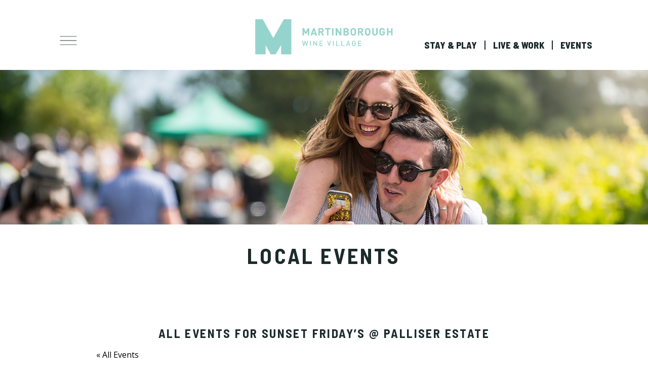

--- FILE ---
content_type: text/html; charset=UTF-8
request_url: https://martinboroughwinevillage.nz/event/sunset-fridays-palliser-estate/all/
body_size: 9667
content:
<!DOCTYPE html PUBLIC "-//W3C//DTD XHTML 1.0 Transitional//EN" "http://www.w3.org/TR/xhtml1/DTD/xhtml1-transitional.dtd">
<html lang="en" class="no-js"><!--<![endif]-->
<head profile="http://gmpg.org/xfn/11">
<meta http-equiv="Content-Type" content="text/html; charset=UTF-8" />
<title>Events Archive - Martinborough Business Association</title>
<link rel="icon" type="image/x-icon" href="https://martinboroughwinevillage.nz/wp-content/themes/mwv2019/favicon.ico" />
<meta name="viewport" content="user-scalable=no, initial-scale=1, maximum-scale=1, minimum-scale=1, width=device-width, height=device-height">
<meta name='robots' content='index, follow, max-image-preview:large, max-snippet:-1, max-video-preview:-1' />

	<!-- This site is optimized with the Yoast SEO plugin v17.9 - https://yoast.com/wordpress/plugins/seo/ -->
	<link rel="canonical" href="https://martinboroughwinevillage.nz/local-events/" />
	<meta property="og:locale" content="en_US" />
	<meta property="og:type" content="website" />
	<meta property="og:title" content="Events Archive - Martinborough Business Association" />
	<meta property="og:url" content="https://martinboroughwinevillage.nz/local-events/" />
	<meta property="og:site_name" content="Martinborough Business Association" />
	<meta property="og:image" content="https://martinboroughwinevillage.nz/wp-content/uploads/2019/03/banner.jpg" />
	<meta property="og:image:width" content="550" />
	<meta property="og:image:height" content="175" />
	<meta property="og:image:type" content="image/jpeg" />
	<meta name="twitter:card" content="summary_large_image" />
	<meta name="twitter:site" content="@MartinboroughBA" />
	<script type="application/ld+json" class="yoast-schema-graph">{"@context":"https://schema.org","@graph":[{"@type":"WebSite","@id":"https://martinboroughwinevillage.nz/#website","url":"https://martinboroughwinevillage.nz/","name":"Martinborough Business Association","description":"Just another WordPress site","potentialAction":[{"@type":"SearchAction","target":{"@type":"EntryPoint","urlTemplate":"https://martinboroughwinevillage.nz/?s={search_term_string}"},"query-input":"required name=search_term_string"}],"inLanguage":"en-NZ"},{"@type":"CollectionPage","@id":"https://martinboroughwinevillage.nz/local-events/#webpage","url":"https://martinboroughwinevillage.nz/local-events/","name":"Events Archive - Martinborough Business Association","isPartOf":{"@id":"https://martinboroughwinevillage.nz/#website"},"breadcrumb":{"@id":"https://martinboroughwinevillage.nz/local-events/#breadcrumb"},"inLanguage":"en-NZ","potentialAction":[{"@type":"ReadAction","target":["https://martinboroughwinevillage.nz/local-events/"]}]},{"@type":"BreadcrumbList","@id":"https://martinboroughwinevillage.nz/local-events/#breadcrumb","itemListElement":[{"@type":"ListItem","position":1,"name":"Home","item":"https://martinboroughwinevillage.nz/"},{"@type":"ListItem","position":2,"name":"Events"}]}]}</script>
	<!-- / Yoast SEO plugin. -->


<link rel='dns-prefetch' href='//www.googletagmanager.com' />
<link rel='dns-prefetch' href='//use.fontawesome.com' />
<link rel='stylesheet' id='tribe-accessibility-css-css' href='https://martinboroughwinevillage.nz/wp-content/plugins/the-events-calendar/common/src/resources/css/accessibility.min.css?ver=4.9.18' type='text/css' media='all' />
<link rel='stylesheet' id='tribe-events-full-calendar-style-css' href='https://martinboroughwinevillage.nz/wp-content/plugins/the-events-calendar/src/resources/css/tribe-events-full.min.css?ver=4.9.9' type='text/css' media='all' />
<link rel='stylesheet' id='tribe-events-custom-jquery-styles-css' href='https://martinboroughwinevillage.nz/wp-content/plugins/the-events-calendar/vendor/jquery/smoothness/jquery-ui-1.8.23.custom.css?ver=4.9.9' type='text/css' media='all' />
<link rel='stylesheet' id='tribe-events-bootstrap-datepicker-css-css' href='https://martinboroughwinevillage.nz/wp-content/plugins/the-events-calendar/vendor/bootstrap-datepicker/css/bootstrap-datepicker.standalone.min.css?ver=4.9.9' type='text/css' media='all' />
<link rel='stylesheet' id='tribe-events-calendar-style-css' href='https://martinboroughwinevillage.nz/wp-content/plugins/the-events-calendar/src/resources/css/tribe-events-full.min.css?ver=4.9.9' type='text/css' media='all' />
<link rel='stylesheet' id='tribe-events-calendar-full-mobile-style-css' href='https://martinboroughwinevillage.nz/wp-content/plugins/the-events-calendar/src/resources/css/tribe-events-full-mobile.min.css?ver=4.9.9' type='text/css' media='only screen and (max-width: 768px)' />
<link rel='stylesheet' id='tribe-events-calendar-pro-style-css' href='https://martinboroughwinevillage.nz/wp-content/plugins/events-calendar-pro/src/resources/css/tribe-events-pro-full.min.css?ver=4.7.8.1' type='text/css' media='all' />
<link rel='stylesheet' id='tribe-reset-style-css' href='https://martinboroughwinevillage.nz/wp-content/plugins/the-events-calendar/common/src/resources/css/reset.min.css?ver=4.9.18' type='text/css' media='all' />
<link rel='stylesheet' id='tribe-common-style-css' href='https://martinboroughwinevillage.nz/wp-content/plugins/the-events-calendar/common/src/resources/css/common.min.css?ver=4.9.18' type='text/css' media='all' />
<link rel='stylesheet' id='tribe-tooltip-css-css' href='https://martinboroughwinevillage.nz/wp-content/plugins/the-events-calendar/common/src/resources/css/tooltip.min.css?ver=4.9.18' type='text/css' media='all' />
<link rel='stylesheet' id='tribe-events-calendar-pro-mobile-style-css' href='https://martinboroughwinevillage.nz/wp-content/plugins/events-calendar-pro/src/resources/css/tribe-events-pro-theme-mobile.min.css?ver=4.7.8.1' type='text/css' media='only screen and (max-width: 768px)' />
<link rel='stylesheet' id='tribe-events-calendar-full-pro-mobile-style-css' href='https://martinboroughwinevillage.nz/wp-content/plugins/events-calendar-pro/src/resources/css/tribe-events-pro-full-mobile.min.css?ver=4.7.8.1' type='text/css' media='only screen and (max-width: 768px)' />
<link rel='stylesheet' id='wp-block-library-css' href='https://martinboroughwinevillage.nz/wp-includes/css/dist/block-library/style.min.css?ver=6.3.7' type='text/css' media='all' />
<style id='wp-block-library-theme-inline-css' type='text/css'>
.wp-block-audio figcaption{color:#555;font-size:13px;text-align:center}.is-dark-theme .wp-block-audio figcaption{color:hsla(0,0%,100%,.65)}.wp-block-audio{margin:0 0 1em}.wp-block-code{border:1px solid #ccc;border-radius:4px;font-family:Menlo,Consolas,monaco,monospace;padding:.8em 1em}.wp-block-embed figcaption{color:#555;font-size:13px;text-align:center}.is-dark-theme .wp-block-embed figcaption{color:hsla(0,0%,100%,.65)}.wp-block-embed{margin:0 0 1em}.blocks-gallery-caption{color:#555;font-size:13px;text-align:center}.is-dark-theme .blocks-gallery-caption{color:hsla(0,0%,100%,.65)}.wp-block-image figcaption{color:#555;font-size:13px;text-align:center}.is-dark-theme .wp-block-image figcaption{color:hsla(0,0%,100%,.65)}.wp-block-image{margin:0 0 1em}.wp-block-pullquote{border-bottom:4px solid;border-top:4px solid;color:currentColor;margin-bottom:1.75em}.wp-block-pullquote cite,.wp-block-pullquote footer,.wp-block-pullquote__citation{color:currentColor;font-size:.8125em;font-style:normal;text-transform:uppercase}.wp-block-quote{border-left:.25em solid;margin:0 0 1.75em;padding-left:1em}.wp-block-quote cite,.wp-block-quote footer{color:currentColor;font-size:.8125em;font-style:normal;position:relative}.wp-block-quote.has-text-align-right{border-left:none;border-right:.25em solid;padding-left:0;padding-right:1em}.wp-block-quote.has-text-align-center{border:none;padding-left:0}.wp-block-quote.is-large,.wp-block-quote.is-style-large,.wp-block-quote.is-style-plain{border:none}.wp-block-search .wp-block-search__label{font-weight:700}.wp-block-search__button{border:1px solid #ccc;padding:.375em .625em}:where(.wp-block-group.has-background){padding:1.25em 2.375em}.wp-block-separator.has-css-opacity{opacity:.4}.wp-block-separator{border:none;border-bottom:2px solid;margin-left:auto;margin-right:auto}.wp-block-separator.has-alpha-channel-opacity{opacity:1}.wp-block-separator:not(.is-style-wide):not(.is-style-dots){width:100px}.wp-block-separator.has-background:not(.is-style-dots){border-bottom:none;height:1px}.wp-block-separator.has-background:not(.is-style-wide):not(.is-style-dots){height:2px}.wp-block-table{margin:0 0 1em}.wp-block-table td,.wp-block-table th{word-break:normal}.wp-block-table figcaption{color:#555;font-size:13px;text-align:center}.is-dark-theme .wp-block-table figcaption{color:hsla(0,0%,100%,.65)}.wp-block-video figcaption{color:#555;font-size:13px;text-align:center}.is-dark-theme .wp-block-video figcaption{color:hsla(0,0%,100%,.65)}.wp-block-video{margin:0 0 1em}.wp-block-template-part.has-background{margin-bottom:0;margin-top:0;padding:1.25em 2.375em}
</style>
<style id='classic-theme-styles-inline-css' type='text/css'>
/*! This file is auto-generated */
.wp-block-button__link{color:#fff;background-color:#32373c;border-radius:9999px;box-shadow:none;text-decoration:none;padding:calc(.667em + 2px) calc(1.333em + 2px);font-size:1.125em}.wp-block-file__button{background:#32373c;color:#fff;text-decoration:none}
</style>
<style id='global-styles-inline-css' type='text/css'>
body{--wp--preset--color--black: #000000;--wp--preset--color--cyan-bluish-gray: #abb8c3;--wp--preset--color--white: #ffffff;--wp--preset--color--pale-pink: #f78da7;--wp--preset--color--vivid-red: #cf2e2e;--wp--preset--color--luminous-vivid-orange: #ff6900;--wp--preset--color--luminous-vivid-amber: #fcb900;--wp--preset--color--light-green-cyan: #7bdcb5;--wp--preset--color--vivid-green-cyan: #00d084;--wp--preset--color--pale-cyan-blue: #8ed1fc;--wp--preset--color--vivid-cyan-blue: #0693e3;--wp--preset--color--vivid-purple: #9b51e0;--wp--preset--gradient--vivid-cyan-blue-to-vivid-purple: linear-gradient(135deg,rgba(6,147,227,1) 0%,rgb(155,81,224) 100%);--wp--preset--gradient--light-green-cyan-to-vivid-green-cyan: linear-gradient(135deg,rgb(122,220,180) 0%,rgb(0,208,130) 100%);--wp--preset--gradient--luminous-vivid-amber-to-luminous-vivid-orange: linear-gradient(135deg,rgba(252,185,0,1) 0%,rgba(255,105,0,1) 100%);--wp--preset--gradient--luminous-vivid-orange-to-vivid-red: linear-gradient(135deg,rgba(255,105,0,1) 0%,rgb(207,46,46) 100%);--wp--preset--gradient--very-light-gray-to-cyan-bluish-gray: linear-gradient(135deg,rgb(238,238,238) 0%,rgb(169,184,195) 100%);--wp--preset--gradient--cool-to-warm-spectrum: linear-gradient(135deg,rgb(74,234,220) 0%,rgb(151,120,209) 20%,rgb(207,42,186) 40%,rgb(238,44,130) 60%,rgb(251,105,98) 80%,rgb(254,248,76) 100%);--wp--preset--gradient--blush-light-purple: linear-gradient(135deg,rgb(255,206,236) 0%,rgb(152,150,240) 100%);--wp--preset--gradient--blush-bordeaux: linear-gradient(135deg,rgb(254,205,165) 0%,rgb(254,45,45) 50%,rgb(107,0,62) 100%);--wp--preset--gradient--luminous-dusk: linear-gradient(135deg,rgb(255,203,112) 0%,rgb(199,81,192) 50%,rgb(65,88,208) 100%);--wp--preset--gradient--pale-ocean: linear-gradient(135deg,rgb(255,245,203) 0%,rgb(182,227,212) 50%,rgb(51,167,181) 100%);--wp--preset--gradient--electric-grass: linear-gradient(135deg,rgb(202,248,128) 0%,rgb(113,206,126) 100%);--wp--preset--gradient--midnight: linear-gradient(135deg,rgb(2,3,129) 0%,rgb(40,116,252) 100%);--wp--preset--font-size--small: 13px;--wp--preset--font-size--medium: 20px;--wp--preset--font-size--large: 36px;--wp--preset--font-size--x-large: 42px;--wp--preset--spacing--20: 0.44rem;--wp--preset--spacing--30: 0.67rem;--wp--preset--spacing--40: 1rem;--wp--preset--spacing--50: 1.5rem;--wp--preset--spacing--60: 2.25rem;--wp--preset--spacing--70: 3.38rem;--wp--preset--spacing--80: 5.06rem;--wp--preset--shadow--natural: 6px 6px 9px rgba(0, 0, 0, 0.2);--wp--preset--shadow--deep: 12px 12px 50px rgba(0, 0, 0, 0.4);--wp--preset--shadow--sharp: 6px 6px 0px rgba(0, 0, 0, 0.2);--wp--preset--shadow--outlined: 6px 6px 0px -3px rgba(255, 255, 255, 1), 6px 6px rgba(0, 0, 0, 1);--wp--preset--shadow--crisp: 6px 6px 0px rgba(0, 0, 0, 1);}:where(.is-layout-flex){gap: 0.5em;}:where(.is-layout-grid){gap: 0.5em;}body .is-layout-flow > .alignleft{float: left;margin-inline-start: 0;margin-inline-end: 2em;}body .is-layout-flow > .alignright{float: right;margin-inline-start: 2em;margin-inline-end: 0;}body .is-layout-flow > .aligncenter{margin-left: auto !important;margin-right: auto !important;}body .is-layout-constrained > .alignleft{float: left;margin-inline-start: 0;margin-inline-end: 2em;}body .is-layout-constrained > .alignright{float: right;margin-inline-start: 2em;margin-inline-end: 0;}body .is-layout-constrained > .aligncenter{margin-left: auto !important;margin-right: auto !important;}body .is-layout-constrained > :where(:not(.alignleft):not(.alignright):not(.alignfull)){max-width: var(--wp--style--global--content-size);margin-left: auto !important;margin-right: auto !important;}body .is-layout-constrained > .alignwide{max-width: var(--wp--style--global--wide-size);}body .is-layout-flex{display: flex;}body .is-layout-flex{flex-wrap: wrap;align-items: center;}body .is-layout-flex > *{margin: 0;}body .is-layout-grid{display: grid;}body .is-layout-grid > *{margin: 0;}:where(.wp-block-columns.is-layout-flex){gap: 2em;}:where(.wp-block-columns.is-layout-grid){gap: 2em;}:where(.wp-block-post-template.is-layout-flex){gap: 1.25em;}:where(.wp-block-post-template.is-layout-grid){gap: 1.25em;}.has-black-color{color: var(--wp--preset--color--black) !important;}.has-cyan-bluish-gray-color{color: var(--wp--preset--color--cyan-bluish-gray) !important;}.has-white-color{color: var(--wp--preset--color--white) !important;}.has-pale-pink-color{color: var(--wp--preset--color--pale-pink) !important;}.has-vivid-red-color{color: var(--wp--preset--color--vivid-red) !important;}.has-luminous-vivid-orange-color{color: var(--wp--preset--color--luminous-vivid-orange) !important;}.has-luminous-vivid-amber-color{color: var(--wp--preset--color--luminous-vivid-amber) !important;}.has-light-green-cyan-color{color: var(--wp--preset--color--light-green-cyan) !important;}.has-vivid-green-cyan-color{color: var(--wp--preset--color--vivid-green-cyan) !important;}.has-pale-cyan-blue-color{color: var(--wp--preset--color--pale-cyan-blue) !important;}.has-vivid-cyan-blue-color{color: var(--wp--preset--color--vivid-cyan-blue) !important;}.has-vivid-purple-color{color: var(--wp--preset--color--vivid-purple) !important;}.has-black-background-color{background-color: var(--wp--preset--color--black) !important;}.has-cyan-bluish-gray-background-color{background-color: var(--wp--preset--color--cyan-bluish-gray) !important;}.has-white-background-color{background-color: var(--wp--preset--color--white) !important;}.has-pale-pink-background-color{background-color: var(--wp--preset--color--pale-pink) !important;}.has-vivid-red-background-color{background-color: var(--wp--preset--color--vivid-red) !important;}.has-luminous-vivid-orange-background-color{background-color: var(--wp--preset--color--luminous-vivid-orange) !important;}.has-luminous-vivid-amber-background-color{background-color: var(--wp--preset--color--luminous-vivid-amber) !important;}.has-light-green-cyan-background-color{background-color: var(--wp--preset--color--light-green-cyan) !important;}.has-vivid-green-cyan-background-color{background-color: var(--wp--preset--color--vivid-green-cyan) !important;}.has-pale-cyan-blue-background-color{background-color: var(--wp--preset--color--pale-cyan-blue) !important;}.has-vivid-cyan-blue-background-color{background-color: var(--wp--preset--color--vivid-cyan-blue) !important;}.has-vivid-purple-background-color{background-color: var(--wp--preset--color--vivid-purple) !important;}.has-black-border-color{border-color: var(--wp--preset--color--black) !important;}.has-cyan-bluish-gray-border-color{border-color: var(--wp--preset--color--cyan-bluish-gray) !important;}.has-white-border-color{border-color: var(--wp--preset--color--white) !important;}.has-pale-pink-border-color{border-color: var(--wp--preset--color--pale-pink) !important;}.has-vivid-red-border-color{border-color: var(--wp--preset--color--vivid-red) !important;}.has-luminous-vivid-orange-border-color{border-color: var(--wp--preset--color--luminous-vivid-orange) !important;}.has-luminous-vivid-amber-border-color{border-color: var(--wp--preset--color--luminous-vivid-amber) !important;}.has-light-green-cyan-border-color{border-color: var(--wp--preset--color--light-green-cyan) !important;}.has-vivid-green-cyan-border-color{border-color: var(--wp--preset--color--vivid-green-cyan) !important;}.has-pale-cyan-blue-border-color{border-color: var(--wp--preset--color--pale-cyan-blue) !important;}.has-vivid-cyan-blue-border-color{border-color: var(--wp--preset--color--vivid-cyan-blue) !important;}.has-vivid-purple-border-color{border-color: var(--wp--preset--color--vivid-purple) !important;}.has-vivid-cyan-blue-to-vivid-purple-gradient-background{background: var(--wp--preset--gradient--vivid-cyan-blue-to-vivid-purple) !important;}.has-light-green-cyan-to-vivid-green-cyan-gradient-background{background: var(--wp--preset--gradient--light-green-cyan-to-vivid-green-cyan) !important;}.has-luminous-vivid-amber-to-luminous-vivid-orange-gradient-background{background: var(--wp--preset--gradient--luminous-vivid-amber-to-luminous-vivid-orange) !important;}.has-luminous-vivid-orange-to-vivid-red-gradient-background{background: var(--wp--preset--gradient--luminous-vivid-orange-to-vivid-red) !important;}.has-very-light-gray-to-cyan-bluish-gray-gradient-background{background: var(--wp--preset--gradient--very-light-gray-to-cyan-bluish-gray) !important;}.has-cool-to-warm-spectrum-gradient-background{background: var(--wp--preset--gradient--cool-to-warm-spectrum) !important;}.has-blush-light-purple-gradient-background{background: var(--wp--preset--gradient--blush-light-purple) !important;}.has-blush-bordeaux-gradient-background{background: var(--wp--preset--gradient--blush-bordeaux) !important;}.has-luminous-dusk-gradient-background{background: var(--wp--preset--gradient--luminous-dusk) !important;}.has-pale-ocean-gradient-background{background: var(--wp--preset--gradient--pale-ocean) !important;}.has-electric-grass-gradient-background{background: var(--wp--preset--gradient--electric-grass) !important;}.has-midnight-gradient-background{background: var(--wp--preset--gradient--midnight) !important;}.has-small-font-size{font-size: var(--wp--preset--font-size--small) !important;}.has-medium-font-size{font-size: var(--wp--preset--font-size--medium) !important;}.has-large-font-size{font-size: var(--wp--preset--font-size--large) !important;}.has-x-large-font-size{font-size: var(--wp--preset--font-size--x-large) !important;}
.wp-block-navigation a:where(:not(.wp-element-button)){color: inherit;}
:where(.wp-block-post-template.is-layout-flex){gap: 1.25em;}:where(.wp-block-post-template.is-layout-grid){gap: 1.25em;}
:where(.wp-block-columns.is-layout-flex){gap: 2em;}:where(.wp-block-columns.is-layout-grid){gap: 2em;}
.wp-block-pullquote{font-size: 1.5em;line-height: 1.6;}
</style>
<link rel='stylesheet' id='pb-accordion-blocks-style-css' href='https://martinboroughwinevillage.nz/wp-content/plugins/accordion-blocks/build/index.css?ver=1.5.0' type='text/css' media='all' />
<link rel='stylesheet' id='dashicons-css' href='https://martinboroughwinevillage.nz/wp-includes/css/dashicons.min.css?ver=6.3.7' type='text/css' media='all' />
<link rel='stylesheet' id='style.css-css' href='https://martinboroughwinevillage.nz/wp-content/themes/mwv2019/style.css?ver=1769695103' type='text/css' media='all' />
<link rel='stylesheet' id='wpbdp_font_awesome-css' href='https://use.fontawesome.com/releases/v5.6.3/css/all.css?ver=6.3.7' type='text/css' media='all' />
<link rel='stylesheet' id='wpbdp-widgets-css' href='https://martinboroughwinevillage.nz/wp-content/plugins/business-directory-plugin/assets/css/widgets.min.css?ver=5.6.2' type='text/css' media='all' />
<link rel='stylesheet' id='newsletter-css' href='https://martinboroughwinevillage.nz/wp-content/plugins/newsletter/style.css?ver=8.9.0' type='text/css' media='all' />
<link rel='stylesheet' id='default-styles-css' href='https://martinboroughwinevillage.nz/wp-content/plugins/business-directory-plugin/themes/default/assets/styles.css?ver=4.0.4' type='text/css' media='all' />
<link rel='stylesheet' id='style-directory.css-css' href='https://martinboroughwinevillage.nz/wp-content/themes/mwv2019/style-directory.css?ver=1769695103' type='text/css' media='all' />
<script type='text/javascript' src='https://martinboroughwinevillage.nz/wp-includes/js/jquery/jquery.min.js?ver=3.7.0' id='jquery-core-js'></script>
<script type='text/javascript' src='https://martinboroughwinevillage.nz/wp-includes/js/jquery/jquery-migrate.min.js?ver=3.4.1' id='jquery-migrate-js'></script>
<script type='text/javascript' src='https://martinboroughwinevillage.nz/wp-content/plugins/the-events-calendar/vendor/bootstrap-datepicker/js/bootstrap-datepicker.min.js?ver=4.9.9' id='tribe-events-bootstrap-datepicker-js'></script>
<script type='text/javascript' src='https://martinboroughwinevillage.nz/wp-content/plugins/the-events-calendar/vendor/jquery-resize/jquery.ba-resize.min.js?ver=4.9.9' id='tribe-events-jquery-resize-js'></script>
<script type='text/javascript' src='https://martinboroughwinevillage.nz/wp-content/plugins/the-events-calendar/vendor/jquery-placeholder/jquery.placeholder.min.js?ver=4.9.9' id='jquery-placeholder-js'></script>
<script type='text/javascript' id='tribe-events-calendar-script-js-extra'>
/* <![CDATA[ */
var tribe_js_config = {"permalink_settings":"\/%postname%\/","events_post_type":"tribe_events","events_base":"https:\/\/martinboroughwinevillage.nz\/local-events\/","update_urls":{"shortcode":{"list":true,"month":true,"day":true}},"debug":""};
var tribe_js_config = {"permalink_settings":"\/%postname%\/","events_post_type":"tribe_events","events_base":"https:\/\/martinboroughwinevillage.nz\/local-events\/","update_urls":{"shortcode":{"list":true,"month":true,"day":true}},"debug":""};
/* ]]> */
</script>
<script type='text/javascript' src='https://martinboroughwinevillage.nz/wp-content/plugins/the-events-calendar/src/resources/js/tribe-events.min.js?ver=4.9.9' id='tribe-events-calendar-script-js'></script>
<script type='text/javascript' id='tribe-events-pro-js-extra'>
/* <![CDATA[ */
var TribeEventsPro = {"geocenter":{"max_lat":0,"max_lng":0,"min_lat":0,"min_lng":0},"map_tooltip_event":"Event: ","map_tooltip_address":"Address: "};
var TribeEventsPro = {"geocenter":{"max_lat":0,"max_lng":0,"min_lat":0,"min_lng":0},"map_tooltip_event":"Event: ","map_tooltip_address":"Address: "};
/* ]]> */
</script>
<script type='text/javascript' src='https://martinboroughwinevillage.nz/wp-content/plugins/events-calendar-pro/src/resources/js/tribe-events-pro.min.js?ver=4.7.8.1' id='tribe-events-pro-js'></script>
<script type='text/javascript' src='https://martinboroughwinevillage.nz/wp-content/plugins/the-events-calendar/vendor/php-date-formatter/js/php-date-formatter.min.js?ver=4.9.9' id='tribe-events-php-date-formatter-js'></script>
<script type='text/javascript' src='https://martinboroughwinevillage.nz/wp-content/plugins/the-events-calendar/common/vendor/momentjs/moment.min.js?ver=4.9.18' id='tribe-moment-js'></script>
<script type='text/javascript' id='tribe-events-dynamic-js-extra'>
/* <![CDATA[ */
var tribe_dynamic_help_text = {"date_with_year":"F j, Y","date_no_year":"F j","datepicker_format":"d\/m\/Y","datepicker_format_index":"4","days":["Sunday","Monday","Tuesday","Wednesday","Thursday","Friday","Saturday"],"daysShort":["Sun","Mon","Tue","Wed","Thu","Fri","Sat"],"months":["January","February","March","April","May","June","July","August","September","October","November","December"],"monthsShort":["Jan","Feb","Mar","Apr","May","Jun","Jul","Aug","Sep","Oct","Nov","Dec"],"msgs":"[\"This event is from %%starttime%% to %%endtime%% on %%startdatewithyear%%.\",\"This event is at %%starttime%% on %%startdatewithyear%%.\",\"This event is all day on %%startdatewithyear%%.\",\"This event starts at %%starttime%% on %%startdatenoyear%% and ends at %%endtime%% on %%enddatewithyear%%\",\"This event starts at %%starttime%% on %%startdatenoyear%% and ends on %%enddatewithyear%%\",\"This event is all day starting on %%startdatenoyear%% and ending on %%enddatewithyear%%.\"]"};
/* ]]> */
</script>
<script type='text/javascript' src='https://martinboroughwinevillage.nz/wp-content/plugins/the-events-calendar/src/resources/js/events-dynamic.min.js?ver=4.9.9' id='tribe-events-dynamic-js'></script>
<script type='text/javascript' src='https://martinboroughwinevillage.nz/wp-content/plugins/the-events-calendar/src/resources/js/tribe-events-bar.min.js?ver=4.9.9' id='tribe-events-bar-js'></script>

<!-- Google tag (gtag.js) snippet added by Site Kit -->

<!-- Google Analytics snippet added by Site Kit -->
<script type='text/javascript' src='https://www.googletagmanager.com/gtag/js?id=G-B84HCMPPKJ' id='google_gtagjs-js' async></script>
<script id="google_gtagjs-js-after" type="text/javascript">
window.dataLayer = window.dataLayer || [];function gtag(){dataLayer.push(arguments);}
gtag("set","linker",{"domains":["martinboroughwinevillage.nz"]});
gtag("js", new Date());
gtag("set", "developer_id.dZTNiMT", true);
gtag("config", "G-B84HCMPPKJ");
</script>

<!-- End Google tag (gtag.js) snippet added by Site Kit -->
<link rel="https://api.w.org/" href="https://martinboroughwinevillage.nz/wp-json/" /><link rel="alternate" type="application/json+oembed" href="https://martinboroughwinevillage.nz/wp-json/oembed/1.0/embed?url=https%3A%2F%2Fmartinboroughwinevillage.nz%2Fevent%2Fsunset-fridays-palliser-estate%2F2023-01-20%2F%3Fpost_id%3D2153" />
<link rel="alternate" type="text/xml+oembed" href="https://martinboroughwinevillage.nz/wp-json/oembed/1.0/embed?url=https%3A%2F%2Fmartinboroughwinevillage.nz%2Fevent%2Fsunset-fridays-palliser-estate%2F2023-01-20%2F%3Fpost_id%3D2153&#038;format=xml" />

		<!-- GA Google Analytics @ https://m0n.co/ga -->
		<script>
			(function(i,s,o,g,r,a,m){i['GoogleAnalyticsObject']=r;i[r]=i[r]||function(){
			(i[r].q=i[r].q||[]).push(arguments)},i[r].l=1*new Date();a=s.createElement(o),
			m=s.getElementsByTagName(o)[0];a.async=1;a.src=g;m.parentNode.insertBefore(a,m)
			})(window,document,'script','https://www.google-analytics.com/analytics.js','ga');
			ga('create', 'UA-47072157-1', 'auto');
			ga('send', 'pageview');
		</script>

	<meta name="generator" content="Site Kit by Google 1.154.0" /><!-- Google Tag Manager -->
<script>(function(w,d,s,l,i){w[l]=w[l]||[];w[l].push({'gtm.start':
new Date().getTime(),event:'gtm.js'});var f=d.getElementsByTagName(s)[0],
j=d.createElement(s),dl=l!='dataLayer'?'&l='+l:'';j.async=true;j.src=
'https://www.googletagmanager.com/gtm.js?id='+i+dl;f.parentNode.insertBefore(j,f);
})(window,document,'script','dataLayer','GTM-KCDVQVW');</script>
<!-- End Google Tag Manager -->
<!-- Global site tag (gtag.js) - Google Analytics -->
<script async src="https://www.googletagmanager.com/gtag/js?id=G-B84HCMPPKJ"></script>
<script>
  window.dataLayer = window.dataLayer || [];
  function gtag(){dataLayer.push(arguments);}
  gtag('js', new Date());

  gtag('config', 'G-B84HCMPPKJ');
</script><meta name="tec-api-version" content="v1"><meta name="tec-api-origin" content="https://martinboroughwinevillage.nz"><link rel="https://theeventscalendar.com/" href="https://martinboroughwinevillage.nz/wp-json/tribe/events/v1/events?include=2153" />				<style type="text/css" id="c4wp-checkout-css">
					.woocommerce-checkout .c4wp_captcha_field {
						margin-bottom: 10px;
						margin-top: 15px;
						position: relative;
						display: inline-block;
					}
				</style>
							<style type="text/css" id="c4wp-v3-lp-form-css">
				.login #login, .login #lostpasswordform {
					min-width: 350px !important;
				}
				.wpforms-field-c4wp iframe {
					width: 100% !important;
				}
			</style>
			</head>
<body class="archive post-type-archive post-type-archive-tribe_events tribe-no-js tribe-filter-live tribe-theme-mwv2019 tribe_events-sunset-fridays-palliser-estate wpbdp-with-button-styles events-list events-archive tribe-events-style-full tribe-events-page-template"> 
<div class="body-wrap">
<div id="overlay"></div>

<header>
  <div class="container">

    <div class="group">

      <nav class="col grid-1-3 ">
        <a href="#" class="mainmenu-nav-trigger"><div class="more">More</div><div class="close">Close</div></a>

        <div class="primary-nav group">

          <div class="mainmenu nav hrz group">
            <ul id="menu-mainmenu" class="menu"><li id="menu-item-151" class="stay menu-item menu-item-type-post_type menu-item-object-page menu-item-has-children menu-item-151"><a href="https://martinboroughwinevillage.nz/stay-and-play/">Stay &#038; Play</a>
<ul class="sub-menu">
	<li id="menu-item-152" class="menu-item menu-item-type-post_type menu-item-object-page menu-item-152"><a href="https://martinboroughwinevillage.nz/discover-local/">Discover Local</a></li>
	<li id="menu-item-545" class="menu-item menu-item-type-custom menu-item-object-custom menu-item-545"><a href="/local-events/">Local Events</a></li>
	<li id="menu-item-154" class="menu-item menu-item-type-post_type menu-item-object-page menu-item-154"><a href="https://martinboroughwinevillage.nz/local-activities/">Local Activities</a></li>
	<li id="menu-item-155" class="menu-item menu-item-type-post_type menu-item-object-page menu-item-155"><a href="https://martinboroughwinevillage.nz/stay-local/">Stay Local</a></li>
	<li id="menu-item-156" class="menu-item menu-item-type-post_type menu-item-object-page menu-item-156"><a href="https://martinboroughwinevillage.nz/shop-local/">Shop Local</a></li>
	<li id="menu-item-157" class="menu-item menu-item-type-post_type menu-item-object-page menu-item-157"><a href="https://martinboroughwinevillage.nz/taste-local/">Taste Local</a></li>
</ul>
</li>
<li id="menu-item-158" class="live menu-item menu-item-type-post_type menu-item-object-page menu-item-has-children menu-item-158"><a href="https://martinboroughwinevillage.nz/live-and-work/">Live &#038; Work</a>
<ul class="sub-menu">
	<li id="menu-item-163" class="menu-item menu-item-type-post_type menu-item-object-page menu-item-163"><a href="https://martinboroughwinevillage.nz/work-local/">Work Local</a></li>
	<li id="menu-item-399" class="menu-item menu-item-type-post_type menu-item-object-page menu-item-399"><a href="https://martinboroughwinevillage.nz/local-directory/">Local Directory</a></li>
	<li id="menu-item-159" class="menu-item menu-item-type-post_type menu-item-object-page menu-item-159"><a href="https://martinboroughwinevillage.nz/become-local/">Become Local</a></li>
</ul>
</li>
<li id="menu-item-378" class="services blank menu-item menu-item-type-post_type menu-item-object-page menu-item-has-children menu-item-378"><a href="https://martinboroughwinevillage.nz/list-your-business/">List Your Business</a>
<ul class="sub-menu">
	<li id="menu-item-557" class="menu-item menu-item-type-custom menu-item-object-custom menu-item-557"><a href="/local-events/community/add">List Your Event</a></li>
<li class="loginout"><a rel="nofollow" href="https://martinboroughwinevillage.nz/wp-login.php?redirect_to=%2Fmanage-my-listings%2F">Log in</a></li></ul>
</li>
<li id="menu-item-2822" class="menu-item menu-item-type-post_type menu-item-object-page menu-item-2822"><a href="https://martinboroughwinevillage.nz/newsletter/">Newsletters</a></li>
<li id="menu-item-196" class="blank services menu-item menu-item-type-custom menu-item-object-custom menu-item-196"><a href="#" class="menu-image-title-after menu-image-not-hovered"><img width="36" height="19" src="https://martinboroughwinevillage.nz/wp-content/uploads/2025/06/1200x630_collage_text_logo-36x19.jpg" class="menu-image menu-image-title-after" alt="" decoding="async" /><span class="menu-image-title-after menu-image-title">blank</span></a></li>
</ul>          </div>   


        </div>
      </nav>

      <div class="col grid-1-3 ">
        <div id="logo"">
          <h1><a href="https://martinboroughwinevillage.nz/">Martinborough Wine Village</a></h1>
        </div>
      </div>

      <div class="col grid-1-3">
          <div class="splwmenu nav hrz group">
            <ul id="menu-splwmenu" class="menu"><li id="menu-item-148" class="menu-item menu-item-type-post_type menu-item-object-page menu-item-148"><a href="https://martinboroughwinevillage.nz/stay-and-play/">Stay &#038; Play</a></li>
<li id="menu-item-149" class="menu-item menu-item-type-post_type menu-item-object-page menu-item-149"><a href="https://martinboroughwinevillage.nz/live-and-work/">Live &#038; Work</a></li>
<li id="menu-item-1763" class="menu-item menu-item-type-custom menu-item-object-custom menu-item-1763"><a href="/local-events/">Events</a></li>
</ul>          </div> 
      </div>





    </div>
    
  </div>
</header>


<section class="banner" style="background: url(https://martinboroughwinevillage.nz/wp-content/uploads/2020/04/mwv-ph-events-landing-page.jpg) no-repeat center center; background-size: cover;">
</section>

<section class="intro-content">
  <div class="container">
    <h2>Local Events</h2>
      </div>
</section>



<section class="main-content">
  <div class="container">
<main id="tribe-events-pg-template" class="tribe-events-pg-template">
	<div id="tribe-events" class="tribe-no-js" data-live_ajax="1" data-datepicker_format="4" data-category="" data-featured="" data-recurrence-list="1" data-tribe_post_parent="2153"><div class="tribe-events-before-html"></div><span class="tribe-events-ajax-loading"><img class="tribe-events-spinner-medium" src="https://martinboroughwinevillage.nz/wp-content/plugins/the-events-calendar/src/resources/images/tribe-loading.gif" alt="Loading Events" /></span>	<div id="tribe-events-content-wrapper" class="tribe-clearfix"><input type="hidden" id="tribe-events-list-hash" value="">
<!-- Title Bar -->

<div class="tribe-events-title-bar">

	<!-- List Title -->
		<h1 class="tribe-events-page-title">All events for Sunset Friday&#8217;s @ Palliser Estate</h1>
	
</div>

	<!-- Tribe Bar -->

	<!-- Main Events Content -->

<div id="tribe-events-content" class="tribe-events-list">


	            <p class="tribe-events-back tribe-events-loop">
                <a href="https://martinboroughwinevillage.nz/local-events/">
					&laquo; All Events                </a>
            </p>
        
	<!-- Notices -->
	
	<!-- List Header -->
		<div id="tribe-events-header"  data-title="All events for Sunset Friday&#8217;s @ Palliser Estate &#8211; Martinborough Business Association" data-viewtitle="All events for Sunset Friday&#8217;s @ Palliser Estate" data-startofweek="1" data-view="list" data-redirected-view="" data-default-mobile-view="list" data-default-view="list">

		<!-- Header Navigation -->
				
<nav class="tribe-events-nav-pagination" aria-label="Events List Navigation">
	<ul class="tribe-events-sub-nav">
		<!-- Left Navigation -->

					<li class="tribe-events-nav-previous tribe-events-nav-left">
				<a href="https://martinboroughwinevillage.nz/event/sunset-fridays-palliser-estate/all/?tribe_event_display=past&#038;tribe_paged=1" rel="prev"><span>&laquo;</span> Previous Events</a>

			</li><!-- .tribe-events-nav-left -->
		
		<!-- Right Navigation -->
			</ul>
</nav>		
	</div>
	<!-- #tribe-events-header -->
	

	<!-- Events Loop -->
					

<div class="tribe-events-loop">

	    	<div  id="post-2153" class="event-item group">
    		<div class="col grid-2-5">		
    			<div class="tribe-events-event-image"><a href="https://martinboroughwinevillage.nz/event/sunset-fridays-palliser-estate/2023-01-20/" tabindex="-1"><img src="https://martinboroughwinevillage.nz/wp-content/uploads/2023/01/sunset-fridays-872x582.jpeg" class="attachment-large size-large wp-post-image" alt="" decoding="async" fetchpriority="high" /></a></div>    		</div>
    		<div class="col grid-3-5">

    			<p class="cats">Music, Wine &amp; Food</p>

				<h3><a class="tribe-event-url" href="https://martinboroughwinevillage.nz/event/sunset-fridays-palliser-estate/2023-01-20/" title="Sunset Friday&#8217;s @ Palliser Estate" rel="bookmark">
					Sunset Friday&#8217;s @ Palliser Estate				</a></h3>

				<div class="tribe-events-event-meta">
					<span class="tribe-event-date-start">January 20, 2023 @ 4:00 pm</span> - <span class="tribe-event-time">8:00 pm</span><div class="recurringinfo"><div class="event-is-recurring"><span class="tribe-events-divider">|</span>Recurring Event <a href="https://martinboroughwinevillage.nz/event/sunset-fridays-palliser-estate/all/">(See all)</a><div id="tribe-events-tooltip-2153" class="tribe-events-tooltip recurring-info-tooltip"><div class="tribe-events-event-body"><p>One event on February 17, 2023 at 4:00 pm</p><p>One event on March 3, 2023 at 4:00 pm</p><p>One event on March 10, 2023 at 4:00 pm</p><p>One event on March 17, 2023 at 4:00 pm</p></div><span class="tribe-events-arrow"></span></div></div></div>				</div><!-- .tribe-events-event-meta -->



				<p>Sunset Fridays are a great way to wind down after the work week and kick start your Martinborough weekend. We'll have live music, a tapas-style&hellip;</p>
				<p><a href="https://martinboroughwinevillage.nz/event/sunset-fridays-palliser-estate/2023-01-20/" class="readmore">Read More</a></p>



    		</div>
    	</div>






			
</div><!-- .tribe-events-loop -->
			
	<!-- List Footer -->
		<div id="tribe-events-footer">

		<!-- Footer Navigation -->
				
<nav class="tribe-events-nav-pagination" aria-label="Events List Navigation">
	<ul class="tribe-events-sub-nav">
		<!-- Left Navigation -->

					<li class="tribe-events-nav-previous tribe-events-nav-left">
				<a href="https://martinboroughwinevillage.nz/event/sunset-fridays-palliser-estate/all/?tribe_event_display=past&#038;tribe_paged=1" rel="prev"><span>&laquo;</span> Previous Events</a>

			</li><!-- .tribe-events-nav-left -->
		
		<!-- Right Navigation -->
			</ul>
</nav>		
	</div>
	<!-- #tribe-events-footer -->
	
</div><!-- #tribe-events-content -->

	<div class="tribe-clear"></div>

</div> <!-- #tribe-events-content-wrapper -->	<div class="tribe-events-after-html"></div></div><!-- #tribe-events -->
<!--
This calendar is powered by The Events Calendar.
http://m.tri.be/18wn
-->
</main> <!-- #tribe-events-pg-template -->
</div>
</section>

<footer>

	<div class="container">


    <div id="widgets" class="group">
      <div class="col grid-30">
        <h4>CONTACT</h4>			<div class="textwidget"><p><a href="mailto:info@martinboroughnz.com">info@martinboroughnz.com</a></p>
</div>
		<h4>MARTINBOROUGH MAP</h4>			<div class="textwidget"><p><a href="https://martinboroughwinevillage.nz/wp-content/uploads/2023/10/MWV_map_web_2022.pdf" target="_blank" rel="noopener">Download PDF of our Local Map</a></p>
</div>
		 
      </div>
      <div class="col grid-175">
          <div class="footermenu nav vert">
            <ul id="menu-staymenu" class="menu"><li id="menu-item-186" class="menu-item menu-item-type-post_type menu-item-object-page menu-item-has-children menu-item-186"><a href="https://martinboroughwinevillage.nz/stay-and-play/">Stay &#038; Play</a>
<ul class="sub-menu">
	<li id="menu-item-173" class="menu-item menu-item-type-post_type menu-item-object-page menu-item-173"><a href="https://martinboroughwinevillage.nz/discover-local/" class="menu-image-title-after menu-image-not-hovered"><img width="900" height="582" src="https://martinboroughwinevillage.nz/wp-content/uploads/2020/04/mwv-ph-discover-sp-landing-page-2.jpg" class="menu-image menu-image-title-after" alt="" decoding="async" loading="lazy" /><span class="menu-image-title-after menu-image-title">Discover Local</span></a></li>
	<li id="menu-item-548" class="menu-item menu-item-type-custom menu-item-object-custom menu-item-548"><a href="/local-events/" class="menu-image-title-after menu-image-not-hovered"><img width="900" height="582" src="https://martinboroughwinevillage.nz/wp-content/uploads/2020/04/mwv-ph-featured-toast.jpg" class="menu-image menu-image-title-after" alt="" decoding="async" loading="lazy" /><span class="menu-image-title-after menu-image-title">Local Events</span></a></li>
	<li id="menu-item-175" class="menu-item menu-item-type-post_type menu-item-object-page menu-item-175"><a href="https://martinboroughwinevillage.nz/local-activities/" class="menu-image-title-after menu-image-not-hovered"><img width="900" height="582" src="https://martinboroughwinevillage.nz/wp-content/uploads/2019/05/mwv-ph-activities-sp-landing-page.jpg" class="menu-image menu-image-title-after" alt="" decoding="async" loading="lazy" /><span class="menu-image-title-after menu-image-title">Local Activities</span></a></li>
	<li id="menu-item-176" class="menu-item menu-item-type-post_type menu-item-object-page menu-item-176"><a href="https://martinboroughwinevillage.nz/stay-local/" class="menu-image-title-after menu-image-not-hovered"><img width="900" height="582" src="https://martinboroughwinevillage.nz/wp-content/uploads/2019/05/mwv-ph-stay-sp-landing-page.jpg" class="menu-image menu-image-title-after" alt="" decoding="async" loading="lazy" /><span class="menu-image-title-after menu-image-title">Stay Local</span></a></li>
	<li id="menu-item-177" class="menu-item menu-item-type-post_type menu-item-object-page menu-item-177"><a href="https://martinboroughwinevillage.nz/shop-local/" class="menu-image-title-after menu-image-not-hovered"><img width="900" height="582" src="https://martinboroughwinevillage.nz/wp-content/uploads/2019/05/mwv-ph-shop-sp-landing-page.jpg" class="menu-image menu-image-title-after" alt="" decoding="async" loading="lazy" /><span class="menu-image-title-after menu-image-title">Shop Local</span></a></li>
	<li id="menu-item-178" class="menu-item menu-item-type-post_type menu-item-object-page menu-item-178"><a href="https://martinboroughwinevillage.nz/taste-local/" class="menu-image-title-after menu-image-not-hovered"><img width="900" height="582" src="https://martinboroughwinevillage.nz/wp-content/uploads/2020/04/colombo-pizza.jpg" class="menu-image menu-image-title-after" alt="" decoding="async" loading="lazy" /><span class="menu-image-title-after menu-image-title">Taste Local</span></a></li>
</ul>
</li>
</ul>          </div> 
      </div>
      <div class="col grid-175">
          <div class="footermenu nav vert">
            <ul id="menu-livemenu" class="menu"><li id="menu-item-185" class="menu-item menu-item-type-post_type menu-item-object-page menu-item-has-children menu-item-185"><a href="https://martinboroughwinevillage.nz/live-and-work/">Live &#038; Work</a>
<ul class="sub-menu">
	<li id="menu-item-418" class="menu-item menu-item-type-post_type menu-item-object-page menu-item-418"><a href="https://martinboroughwinevillage.nz/local-directory/" class="menu-image-title-after menu-image-not-hovered"><img width="900" height="582" src="https://martinboroughwinevillage.nz/wp-content/uploads/2020/04/olivio.jpg" class="menu-image menu-image-title-after" alt="" decoding="async" loading="lazy" /><span class="menu-image-title-after menu-image-title">Local Directory</span></a></li>
	<li id="menu-item-183" class="menu-item menu-item-type-post_type menu-item-object-page menu-item-183"><a href="https://martinboroughwinevillage.nz/work-local/" class="menu-image-title-after menu-image-not-hovered"><img width="900" height="582" src="https://martinboroughwinevillage.nz/wp-content/uploads/2020/04/work-local-t.jpg" class="menu-image menu-image-title-after" alt="" decoding="async" loading="lazy" /><span class="menu-image-title-after menu-image-title">Work Local</span></a></li>
	<li id="menu-item-179" class="menu-item menu-item-type-post_type menu-item-object-page menu-item-179"><a href="https://martinboroughwinevillage.nz/become-local/" class="menu-image-title-after menu-image-not-hovered"><img width="900" height="582" src="https://martinboroughwinevillage.nz/wp-content/uploads/2020/04/become-1.jpg" class="menu-image menu-image-title-after" alt="" decoding="async" loading="lazy" /><span class="menu-image-title-after menu-image-title">Become Local</span></a></li>
</ul>
</li>
</ul>          </div> 
      </div>
      <div class="col grid-35"> 
            <h4>SUBSCRIBE TO OUR NEWSLETTER</h4>
            <script>(function() {
	window.mc4wp = window.mc4wp || {
		listeners: [],
		forms: {
			on: function(evt, cb) {
				window.mc4wp.listeners.push(
					{
						event   : evt,
						callback: cb
					}
				);
			}
		}
	}
})();
</script><!-- Mailchimp for WordPress v4.8.6 - https://wordpress.org/plugins/mailchimp-for-wp/ --><form id="mc4wp-form-1" class="mc4wp-form mc4wp-form-705" method="post" data-id="705" data-name="Subscribe to our newsletter" ><div class="mc4wp-form-fields"><input type="email" name="EMAIL" placeholder="Email" required /><input type="submit" value="Sign up" /></div><label style="display: none !important;">Leave this field empty if you're human: <input type="text" name="_mc4wp_honeypot" value="" tabindex="-1" autocomplete="off" /></label><input type="hidden" name="_mc4wp_timestamp" value="1769695103" /><input type="hidden" name="_mc4wp_form_id" value="705" /><input type="hidden" name="_mc4wp_form_element_id" value="mc4wp-form-1" /><div class="mc4wp-response"></div></form><!-- / Mailchimp for WordPress Plugin -->            <h4>FOLLOW US</h4>
        <div class="footersocialmenu nav hrz group">
            <ul id="menu-socialmenu" class="menu"><li id="menu-item-1980" class="facebook-visitors menu-item menu-item-type-custom menu-item-object-custom menu-item-1980"><a target="_blank" rel="noopener" href="https://www.facebook.com/martinboroughwinevillage">facebook visitors</a></li>
<li id="menu-item-272" class="instagram menu-item menu-item-type-custom menu-item-object-custom menu-item-272"><a target="_blank" rel="noopener" href="https://www.instagram.com/Martinboroughwinevillage/">instagram</a></li>
<li id="menu-item-270" class="facebook-mba menu-item menu-item-type-custom menu-item-object-custom menu-item-270"><a target="_blank" rel="noopener" href="https://www.facebook.com/martinborough/">MBA</a></li>
</ul>        </div>         
      </div>
    </div> 

    <div id="subfoot" class="group">
      <div class="col grid-3-5">
          <div class="subfootmenu nav hrz">
            <ul id="menu-subfootmenu" class="menu"><li id="menu-item-172" class="menu-item menu-item-type-post_type menu-item-object-page menu-item-172"><a href="https://martinboroughwinevillage.nz/local-directory/">Local Directory</a></li>
<li id="menu-item-667" class="menu-item menu-item-type-post_type menu-item-object-page menu-item-667"><a href="https://martinboroughwinevillage.nz/list-your-business/">List Your Business</a></li>
<li id="menu-item-556" class="menu-item menu-item-type-custom menu-item-object-custom menu-item-556"><a href="/local-events/community/add">List Your Event</a></li>
<li id="menu-item-2767" class="menu-item menu-item-type-post_type menu-item-object-page menu-item-2767"><a href="https://martinboroughwinevillage.nz/newsletter/">Newsletters</a></li>
</ul>          </div> 
      </div>
      <div class="col grid-2-5">
          <p class="copyright">&copy; Martinborough Wine Village, 2026</p>
      </div>
    </div> 
    	
	</div>

</div>


</footer>

<a href="#Top" class="floattotop">back to top</a>

		<script>
		( function ( body ) {
			'use strict';
			body.className = body.className.replace( /\btribe-no-js\b/, 'tribe-js' );
		} )( document.body );
		</script>
		<script>(function() {function maybePrefixUrlField() {
	if (this.value.trim() !== '' && this.value.indexOf('http') !== 0) {
		this.value = "http://" + this.value;
	}
}

var urlFields = document.querySelectorAll('.mc4wp-form input[type="url"]');
if (urlFields) {
	for (var j=0; j < urlFields.length; j++) {
		urlFields[j].addEventListener('blur', maybePrefixUrlField);
	}
}
})();</script><script> /* <![CDATA[ */var tribe_l10n_datatables = {"aria":{"sort_ascending":": activate to sort column ascending","sort_descending":": activate to sort column descending"},"length_menu":"Show _MENU_ entries","empty_table":"No data available in table","info":"Showing _START_ to _END_ of _TOTAL_ entries","info_empty":"Showing 0 to 0 of 0 entries","info_filtered":"(filtered from _MAX_ total entries)","zero_records":"No matching records found","search":"Search:","all_selected_text":"All items on this page were selected. ","select_all_link":"Select all pages","clear_selection":"Clear Selection.","pagination":{"all":"All","next":"Next","previous":"Previous"},"select":{"rows":{"0":"","_":": Selected %d rows","1":": Selected 1 row"}},"datepicker":{"dayNames":["Sunday","Monday","Tuesday","Wednesday","Thursday","Friday","Saturday"],"dayNamesShort":["Sun","Mon","Tue","Wed","Thu","Fri","Sat"],"dayNamesMin":["S","M","T","W","T","F","S"],"monthNames":["January","February","March","April","May","June","July","August","September","October","November","December"],"monthNamesShort":["January","February","March","April","May","June","July","August","September","October","November","December"],"monthNamesMin":["Jan","Feb","Mar","Apr","May","Jun","Jul","Aug","Sep","Oct","Nov","Dec"],"nextText":"Next","prevText":"Prev","currentText":"Today","closeText":"Done","today":"Today","clear":"Clear"}};/* ]]> */ </script><script type='text/javascript' id='tribe-events-list-js-extra'>
/* <![CDATA[ */
var TribeList = {"ajaxurl":"https:\/\/martinboroughwinevillage.nz\/wp-admin\/admin-ajax.php","tribe_paged":"0"};
/* ]]> */
</script>
<script type='text/javascript' src='https://martinboroughwinevillage.nz/wp-content/plugins/the-events-calendar/src/resources/js/tribe-events-ajax-list.min.js?ver=4.9.9' id='tribe-events-list-js'></script>
<script type='text/javascript' src='https://martinboroughwinevillage.nz/wp-content/plugins/the-events-calendar/common/src/resources/js/tribe-common.min.js?ver=4.9.18' id='tribe-common-js'></script>
<script type='text/javascript' src='https://martinboroughwinevillage.nz/wp-content/plugins/the-events-calendar/common/src/resources/js/tooltip.min.js?ver=4.9.18' id='tribe-tooltip-js-js'></script>
<script type='text/javascript' src='https://martinboroughwinevillage.nz/wp-content/plugins/accordion-blocks/js/accordion-blocks.min.js?ver=1.5.0' id='pb-accordion-blocks-frontend-script-js'></script>
<script type='text/javascript' src='https://martinboroughwinevillage.nz/wp-content/themes/mwv2019/js/jquery.plugins.js?ver=1769695103' id='jquery.plugins.js-js'></script>
<script type='text/javascript' src='https://martinboroughwinevillage.nz/wp-content/themes/mwv2019/js/script.js?ver=1769695103' id='script.js-js'></script>
<script type='text/javascript' id='newsletter-js-extra'>
/* <![CDATA[ */
var newsletter_data = {"action_url":"https:\/\/martinboroughwinevillage.nz\/wp-admin\/admin-ajax.php"};
/* ]]> */
</script>
<script type='text/javascript' src='https://martinboroughwinevillage.nz/wp-content/plugins/newsletter/main.js?ver=8.9.0' id='newsletter-js'></script>
<script type='text/javascript' defer src='https://martinboroughwinevillage.nz/wp-content/plugins/mailchimp-for-wp/assets/js/forms.js?ver=4.8.6' id='mc4wp-forms-api-js'></script>
<style type="text/css">.wpbdp-listing-excerpt.wpbdp-listing-plan-id-2{background-color: #e8e8e8;}
</style>
</body>
</html>

--- FILE ---
content_type: text/css
request_url: https://martinboroughwinevillage.nz/wp-content/themes/mwv2019/style.css?ver=1769695103
body_size: 255
content:
/*
Theme Name: mwv2019
Theme URI: http://martinboroughnz.com/
Author: Thinkbox
Author URI: http://thinkbox.co.nz
Description: Theme for Martinborough Wine Village (MBA).
Version: 1.0

	This theme was built by Sam Cooke,
	whose website you will find at http://www.thinkbox.co.nz/

	The CSS, XHTML and design is released under GPL:
	http://www.opensource.org/licenses/gpl-license.php
*/

@import url('https://fonts.googleapis.com/css?family=Barlow+Semi+Condensed:400,400i,700,800|Open+Sans:400,400i,700&subset=latin-ext');
/*@import url('https://use.fontawesome.com/releases/v5.1.1/css/all.css');*/



@import "/wp-content/themes/mwv2019/style-reset.css";

@import "/wp-content/themes/mwv2019/style-grid.css";
@import "/wp-content/themes/mwv2019/style-typography.css";
@import "/wp-content/themes/mwv2019/style-layout.css";
@import "/wp-content/themes/mwv2019/style-navigation.css";
@import "/wp-content/themes/mwv2019/style-wp-stds.css";
@import "/wp-content/themes/mwv2019/style-plugins.css";
@import "/wp-content/themes/mwv2019/style-media.css";
/*@import "/wp-content/themes/mwv2019/select2.min.css";*/
@import "/wp-content/themes/mwv2019/style-forms.css";
/* @import "/wp-content/themes/mwv2019/style-animation.css"; */
@import "/wp-content/themes/mwv2019/style-mq.css";

/* @import "//netdna.bootstrapcdn.com/font-awesome/4.0.3/css/font-awesome.css"; */



--- FILE ---
content_type: text/css
request_url: https://martinboroughwinevillage.nz/wp-content/themes/mwv2019/style-directory.css?ver=1769695103
body_size: 2461
content:



input[type="submit"],
input[type="reset"],
input[type="button"] {
  font-size: 1.125em;
  font-family: 'Barlow Semi Condensed', sans-serif;
  font-weight: 700;
  height: 40px;
  line-height: 40px;
  margin: 0;
  padding: 0 25px !important;
  letter-spacing: 0;
  background: #1C2A2A;
  color: #fff;
  text-transform: uppercase;
  border: solid 1px #DDDDDC;
  cursor: pointer;
}

input[type="reset"],
#wpbdp-bar-submit-listing-button {
  background: #fff;
  color: #1C2A2A;
}

.wpbdp-main-box {
    background: #f7f7f7;
    margin: 10px 0 20px 0;
    border-radius: 0;
    padding: 20px 10px;
    width: 100%;
}

.wpbdp-main-box-large .submit-btn {
    padding-left: 0;
    width: auto;
}
.wpbdp-main-box-large .search-fields {
  padding: 0 15%;
  width: 100%;
}
.search-fields .col {
  /* text-align: center; */
  padding: 0 10px;
}
.search-fields h4 {
  font-size: 1.125em;
  font-family: 'Barlow Semi Condensed', sans-serif;
  font-weight: 700;
  height: 40px;
  width: auto;
  line-height: 40px;
  margin: 0;
  letter-spacing: 0;
  color: #1C2A2A;
  text-transform: uppercase;
  float: right;
}










#wpbdp-submit-listing .wpbdp-submit-listing-section-header { 
	background: #F4F4F1;
	height: 40px;
	line-height: 40px;
}
.wpbdp-submit-listing-section-header span.title {
	font-size: 18px;
	font-family: 'Barlow Semi Condensed', sans-serif;
	font-weight: 700; 
	height: 40px;
	line-height: 40px;  
	margin: 0; 
	padding: 0; 
	letter-spacing: 0; 
	color: #1C2A2A;
	text-transform: uppercase;
}
#wpbdp-submit-listing .wpbdp-submit-listing-section-content {
    padding: 20px 10%;
    border: none;
    border-bottom-left-radius: 0;
    border-bottom-right-radius: 0;
}
.select2-container {
  max-width: 360px;
  min-width: 280px;
}
.select2-container--default .select2-selection--single {
    background-color: #fff;
    border: none;
    border-radius: 0px;
  height: 40px;
  line-height: 40px;  
}
.wpbdp-submit-listing-section .select2-container--default .select2-selection--single {

      border: 1px solid #DDDDDC;

}



.select2-container--default .select2-selection--single .select2-selection__rendered {
    color: #444;
    line-height: 40px;
}
.select2-container--default .select2-selection--single .select2-selection__arrow {
    height: 40px;
    position: absolute;
    top: 1px;
    right: 1px;
    width: 40px;
    background: url(images/select-open-close.png) no-repeat center top;
}
.select2-container--open  .select2-selection--single .select2-selection__arrow {
  background-position: center bottom;
}
.select2-container--default .select2-selection--single .select2-selection__arrow b {
   display: none;
}



.wpbdp-msg.tip {
    background: none;
}

.wpbdp-msg {
    font-size: 85%;
    padding: 6px 0;
    color: #555;
    margin: 5px 0;
    background: none;
    border-radius: 0;

}
.wpbdp-form-field .wpbdp-form-field-label {
    margin: 0 0 10px 0;
}
.wpbdp-form-field .wpbdp-form-field-inner {
    padding-left: 0px;
}
.wpbdp-plan-selection-wrapper {
  content: "";
  display: table;
  clear: both;  
  width: 100%;
}
.wpbdp-plan-selection-list {

    clear: both;
    /* display: flex; */
    /* flex-direction: row; */
    /* flex-wrap: wrap; */
}
.wpbdp-plan-info-box {
  float: left;
  width: 30%;
  display: flex;
  flex-direction: column;
  margin: 0 3% 3% 0;
  border:none;
  background: #F4F4F1;
  padding: 30px 15px;
}
.wpbdp-plan-info-box .wpbdp-plan-duration {
  display: none;
}
.wpbdp-plan-info-box .wpbdp-plan-details,
.wpbdp-plan-info-box .wpbdp-plan-price {
  float: none;
  width: 100%;
  padding: 0 0 20px 0;
}
.wpbdp-plan-info-box .wpbdp-plan-details {

}
.wpbdp-plan-info-box .wpbdp-plan-price {
  border-top: solid 1px #777777;
  padding-top: 10px;
}
.wpbdp-plan-info-box .wpbdp-plan-price label {
  background: #1C2A2A;
  color: #fff;
}
.wpbdp-plan-info-box:not(.display-only) .wpbdp-plan-price label:hover {
  background: #fff;
  color: #1C2A2A;
}

.wpbdp-plan-info-box .wpbdp-plan-label {
  font-size: 30px;
  font-family: 'Barlow Semi Condensed', sans-serif;
  font-weight: 400; 
  height: 70px;
  line-height: 28px;  
  margin: 0; 
  padding: 0; 
  letter-spacing: 0; 
  color: #1C2A2A;
  text-transform: none;
}
.wpbdp-plan-info-box .wpbdp-plan-description {
  min-height: 160px;
}
.wpbdp-plan-info-box .wpbdp-plan-price {
  text-align: center;
}


.wpbdp-plan-info-box .wpbdp-plan-price-amount {
  font-family: 'Barlow Semi Condensed', sans-serif;
}




#wpbdp-submit-listing input[type="text"]{
   height: 40px;
  line-height: 40px;   
    border: 1px solid #DDDDDC;
}
#wpbdp-submit-listing textarea {
    border: 1px solid #DDDDDC;
}
.wpbdp-form-field-label-short_business_description textarea {
    height: 100px;
}
.wpbdp-form-field-label-long_business_description textarea {
    height: 250px;
}



#wpbdp-submit-listing .wpbdp-submit-listing-section-plan_selection ul.category-list li {
    font-size: 14px;
    margin: 0 5px 0 0;
    padding: 1px 6px;
    border-radius: 3px;
    background: #1C2A2A;
    color: #fff;
    font-weight: 700;
    text-align: center;
    white-space: nowrap;
    vertical-align: baseline;
    border: none;
    display: inline;
}

#image-upload-conditions dl.image-conditions {
  line-height: 30px;
}
#image-upload-conditions dd {
    border-bottom: 1px solid #DDDDDC;
    float: left; width: 50%;

}
#image-upload-conditions dt {
    border-bottom: 1px solid #DDDDDC;
    float: left; width: 50%;

}





.listings-rows .nav ul li {
  width: calc(33.3333% - 20px);
  margin: 0 10px 20px;
}
.listings-rows .nav ul li a {
  position: relative;
  display: block;
  overflow: hidden;
}
.listings-rows .nav ul li a img {
  width: 100%;
  position: relative;
}
.listings-rows .nav ul li a .thumb {
  height: 190px;
  background: #DDDDDD url(images/placeholder_no-image.jpg) no-repeat center center;
  background-size: 100% auto;
  margin-bottom: 10px;
  overflow: hidden;
  object-fit: cover;
}
.listings-rows .nav ul li a .content {
  min-height: 80px;
}
.listings-rows .nav ul li a p.cats {
  font-size: 0.75em;
  text-transform: uppercase;
  margin-bottom: 0px;
  text-align: left;
}
.listings-rows .nav ul li a h4 {
  font-size: 1.25em;
  padding: 0; 
  line-height: 1.2; 
  font-weight: 800;
  text-transform: uppercase;
  text-align: left;
  transition: all 0.2s ease-out;
}
.listings-rows .nav ul li a:hover,
.listings-rows .nav ul li a:hover h4 {
  /*text-decoration: underline;*/
  color: #9cafae;
}
.stickytag {
  display: none;
}


.wpbdp-listing .listing-title a, .wpbdp-listing .listing-title h2 {
  color: #1C2A2A;
    font-size: 34px;
}


.wpbdp-listing-single,
.wpbdp-listing-contact-form {
  width: 100%;
  max-width: 900px;
  margin-left: auto;
  margin-right: auto;
}
.wpbdp-listing-single p.cats {
  margin-bottom: 0px;
  text-transform: uppercase;
}
.wpbdp-listing-single .main-image {
    float: none;
    margin-left: 0;
    margin-bottom: 20px;
    padding: 0;
    width: 100%;
}
.wpbdp-listing .listing-thumbnail {
    float: none;
}

.mwvfields {
  /* padding-top: 50px; */
  font-size: 14px;
  line-height: 21px;
  /* background: url(images/social-icons.svg) no-repeat left top; */
  background-size: 60%;
  border-bottom: solid 1px #DDDDDC;
}

.mwvfields label,
.wpbdp-listing .mwvfields .wpbdp-field-type-textarea label,
.mwvfields .wpbdp-field-short_business_description,
.mwvfields .wpbdp-field-long_business_description {
  display: none;
}



.mwvfields .wpbdp-field-display {
  padding: 4px 0 0px 0;
  border-top: solid 1px #DDDDDC;
  /*  white-space: nowrap;*/
}



.mwvfields .wpbdp-field-wheelchair_accessible label,
.mwvfields span {
/*  padding-left: 40px;*/
  display: block
}

.wpbdp-listing-contact-form h3 {
  font-size: 16px;
}

.wpbdp-field-display {
  content: "";
  display: table;
  clear: both;
  width: 100%;
}
.wpbdp-field-display .field-label,
.wpbdp-field-display label {
  width: 20%;
  height: 36px;
  float: left;
  display: block !important;
  text-indent: -9999px;
  background: url(images/icons.svg) no-repeat left 140px;
  background-size: 27px auto;
}
.wpbdp-field-display span.value {
  width: 80%;
  padding: 6px 0 6px 0;
  display: inline-block;
  float: left;
}
.wpbdp-listing .wpbdp-field.wpbdp-field-google_maps_link {
    margin: 0;
}
.wpbdp-field-display.wpbdp-field-google_maps_link  .field-label,
.wpbdp-field-display.wpbdp-field-google_maps_link  label {
  height: 26px;
}
.wpbdp-field-google_maps_link span.value {
  padding: 0;
}



.wpbdp-field-business_address .field-label,
 .wpbdp-field-business_address label { background-position: 0 -140px; }
.wpbdp-field-business_phone_number .field-label,
 .wpbdp-field-business_phone_number label { background-position: 0 -175px; }
.wpbdp-field-business_mobile .field-label,
 .wpbdp-field-business_mobile label { background-position: 0 -175px; }
.wpbdp-field-business_contact_email .field-label,
 .wpbdp-field-business_contact_email label { background-position: 0 -210px; }
.wpbdp-field-business_website_address .field-label,
 .wpbdp-field-business_website_address label { background-position: 0 -245px; }
.wpbdp-field-cost .field-label,
 .wpbdp-field-cost label { background-position: 0 -280px; }
.wpbdp-field-user_age .field-label,
 .wpbdp-field-user_age label { background-position: 0 -315px; }
.wpbdp-field-wheelchair_accessible .field-label,
 .wpbdp-field-wheelchair_accessible label { background-position: 0 -350px; }
.wpbdp-field-parking .field-label,
 .wpbdp-field-parking label { background-position: 0 -385px; }
.wpbdp-field-food__drink .field-label,
 .wpbdp-field-food__drink label { background-position: 0 -420px; }
.wpbdp-field-wifi .field-label,
 .wpbdp-field-wifi label { background-position: 0 -455px; }
.wpbdp-field-general_services__facilities .field-label,
 .wpbdp-field-general_services__facilities label { background-position: 0 -490px; }
.wpbdp-field-hours .field-label,
 .wpbdp-field-hours label { background-position: 0 -525px; }
.wpbdp-field-google_maps_link .field-label,
 .wpbdp-field-google_maps_link label { background: transparent; }
.wpbdp-field-business_category,
.wpbdp-field-business_tags,
.wpbdp-field-zip_code {
  display: none !important;
}

.wpbdp-field-business_address {
  border-bottom: none !important;
  padding-bottom: 0 !important;
}
.wpbdp-field-google_maps_link {
  border-top: none !important;
  padding-top: 0 !important;
}

.wpbdp-field-display .value ul li {
}
.wpbdp-field-display .value ul li::before {
  content: ">";
  position: relative;
  margin-left: -25px;
  font-size: 10px;
  width: 10px;
  display: inline-block;
}
ul.arrow-bullets li {
  width: 100%;
  padding-left: 25px;
}













.wpbdp-listing a:not(.wpbdp-button) {
    color: #1C2A2A;
    text-decoration: none;
    border-bottom: 1px solid #F3F3F3;
    font-weight: 700;
}

.wpbdp-listing a:not(.wpbdp-button):hover {
    border-bottom: 1px solid #1C2A2A;
}
.wpbdp-listing .social-fields {
    margin: 5px 0;
}

#wpbdp-submit-listing .wpbdp-submit-listing-section-listing_images .area-and-conditions #image-upload-dnd-area {
  width: 62%;
}
#wpbdp-submit-listing .wpbdp-submit-listing-section-listing_images .area-and-conditions #image-upload-conditions {
  width: 35%;
}
.select2-container--default .select2-results__option[aria-selected=true],
.select2-container--default .select2-results__option--highlighted[aria-selected] {
    background-color: transparent;
    color: #000;
   /* text-decoration: underline;*/
}
.select2-results__option {
  font-size: 14px !important;
}
.select2-results__option:hover {
  font-size: 14px !important;
  text-decoration: underline;
}

.price-table {
  max-width: 720px;
  display: flex;
  flex-display: row;
  margin: 30px auto;
}
.price-table .wp-block-column {
  padding: 0 10px;
}
.price-table .wp-block-column div {
  height: 100%;
  background: #F4F4F1;
  padding: 30px 15px;
}
.price-table h3 {
  font-size: 30px;
  font-weight: 400;
  height: 70px;
  line-height: 28px;
  margin: 0;
  padding: 0;
  letter-spacing: 0;
  color: #1C2A2A;
  text-transform: none;
}
.price-table h5 {
  background: #000;
  color: #fff;
  text-align: center;
  font-size: 20px;
  line-height: 28px;
  text-transform: none;
}

.wpbdp-listing-single .main-image img {
    border: none;
}
.wpbdp-submit-listing-form-actions {
  height: 60px;
  padding-top: 20px;
}
input[type="reset"] {
  float: right;
}
.wpbdp-plan-info-box .wpbdp-plan-feature-list {
    margin: 0 0 0 0;
}
.wpbdp-plan-info-box .wpbdp-plan-feature-list li {
    list-style-position: inside;
    margin: 0 0 0 7px;
}

.wpbdp-plan-description {
  padding-top: 10px;
  border-top: solid 1px #777777;
}

.wpbdp-page-manage_listings .intro-content,
.wpbdp-page-manage_listings .wpbdp-main-box {
  display: none;
}

.wpbdp-main-links .button:last-child {
    /* margin-left: 30px !important; */
}

--- FILE ---
content_type: text/css
request_url: https://martinboroughwinevillage.nz/wp-content/themes/mwv2019/style-grid.css
body_size: 568
content:
/***************GRID*****************/

/* Grid >> 20 Columns
----------------------------------------------------------------------------------------------------*/

.col { /* padding: 0 0.625%; */ }
.fifths .col {  
  padding-left: 35px;
  padding-right: 35px; 
}
.qtrs .col { 
  padding-left: 10px;
  padding-right: 10px; 
}
.thrds .col { 
  padding-left: 25px;
  padding-right: 25px; 
}
.thrds .col.course-tile { 
  padding-left: 75px;
  padding-right: 75px; 
  padding-bottom: 30px;
}

.col.nopad { padding: 0; }

.grid-1-2 { width:50%; }
.grid-1-4 { width:25%; }
.grid-3-4 { width:75%; }
.grid-1-3 { width: 33.333333%; }
.grid-2-3 { width: 66.66666%; }
.grid-4-5 { width: 80%; }
.grid-3-5 { width: 60%; }
.grid-2-5 { width: 40%; }
.grid-1-5 { width: 20%; }


.grid-175 { width: 17.5%; flex-basis: 17.5%; }
.grid-30 { width: 30%; flex-basis: 30%; }
.grid-35 { width: 35%; flex-basis: 35%; }




.prefix-1-4 { margin-left: 25%; }
.prefix-3-4 { margin-left: 75%; }
.prefix-1 { padding-left: 3% }
.prefix-2 { padding-left: 6%; }

.suffix-1 { padding-right: 5%; }
.suffix-2 { padding-right: 10%; }
.suffix-3 { padding-right: 15%; }
.suffix-4 { padding-right: 20%; }


/**** clearfix ****/

.clearfix:after {
  content: ".";
  display: block;
  clear: both;
  visibility: hidden;
  line-height: 0;
  height: 0;
}
.clearfix {
  display: inline-block;
}
html[xmlns] .clearfix {
  display: block;
}
* html .clearfix {
  height: 1%;
}

.clear { clear: both; }


/**** cols and rows and ****/

.row {
  overflow: hidden;
  _overflow:visible;
  _zoom:1;
  width: 100%;
}
.group:after {
  content: "";
  display: table;
  clear: both;
}
/* .content {
  margin: 0 auto;
} */
.col {
  position: relative;
  float:left;
  display: block;
  min-height: 1px;
}
.stack .col {
  width: 100% !important;
  float: none;
}
.float-right {
  float:right;
}

.center {
  margin: 0 auto;
}
.hidden {
  display: none;
}
.tall {
  min-height:100%;
}
.hide {
  display: none;
}

.centxt {
  text-align: center;
}
.lefttxt {
  text-align: left;
}
.righttxt {
  text-align: right;
}
.clearleft {
  clear: left;
}

.aligncenter,
div.aligncenter {
  display: block;
  margin-left: auto;
  margin-right: auto;
}

.middle {
  display: flex;
  align-items: center;
  justify-content: center;
}

.twocol .col { padding-left:20px; padding-right:20px; }
.twocol .col:first-child { padding-left: 0; }
.twocol .col:last-child { padding-right: 0; }

.padded {
  padding-top: 25px;
  padding-bottom: 25px;
  padding-left: 33px;
  padding-right: 33px;
}
.arched {
  padding-top: 25px;
  padding-left: 33px;
  padding-right: 33px;
}
.scooped {
  padding-bottom: 25px;
  padding-left: 33px;
  padding-right: 33px;
}
.inset {
  padding-left: 33px;
  padding-right: 33px;
}

.padleft {
  padding-left: 33px;
}
.padright {
  padding-right: 33px;
}
.padbottom {
  padding: 0 0 65px 0;
}

.headspace {
  padding-top: 30px !important; 
}
.footspace {
  padding-bottom: 30px !important;  
}


--- FILE ---
content_type: text/css
request_url: https://martinboroughwinevillage.nz/wp-content/themes/mwv2019/style-typography.css
body_size: 2792
content:
/***************TYPOGRAPHY*****************/


@font-face {
    font-family: 'Font Awesome 5 Free';
    font-style: normal;
    font-weight: 400;
    font-display: auto;
    src: url("/webfonts/fa-regular-400.eot");
    src: url("/webfonts/fa-regular-400.eot?#iefix") format("embedded-opentype"),
        url("../webfonts/fa-regular-400.woff2") format("woff2"),
        url("/webfonts/fa-regular-400.woff") format("woff"),
        url("/webfonts/fa-regular-400.ttf") format("truetype"),
        url("/webfonts/fa-regular-400.svg#fontawesome") format("svg");
}



/*@font-face {
    font-family: 'Open Sans';
    src: url('fonts/OpenSans-Regular.ttf');
    font-weight: 400;
    font-style: normal;
}
@font-face {
    font-family: 'Open Sans';
    src: url('fonts/OpenSans-Italic.ttf');
    font-weight: 400;
    font-style: italic;
}
@font-face {
    font-family: 'Open Sans';
    src: url('fonts/OpenSans-Bold.ttf');
    font-weight: 700;
    font-style: normal;
}

@font-face {
    font-family: 'Barlow Semi Condensed';
    src: url('fonts/BarlowSemiCondensed-Regular.ttf');
    font-weight: 400;
    font-style: normal;
}
@font-face {
    font-family: 'Barlow Semi Condensed';
    src: url('fonts/BarlowSemiCondensed-Italic.ttf');
    font-weight: 400;
    font-style: italic;
}
@font-face {
    font-family: 'Barlow Semi Condensed';
    src: url('fonts/BarlowSemiCondensed-Bold.ttf');
    font-weight: 700;
    font-style: normal;
}
@font-face {
    font-family: 'Barlow Semi Condensed';
    src: url('fonts/BarlowSemiCondensed-ExtraBold.ttf');
    font-weight: 800;
    font-style: normal;
}
*/



/*****

font-family: 'Sarala', sans-serif;
font-family: 'Open Sans', sans-serif;

****/

body {
    font-family: 'Open Sans', sans-serif;
    font-size: 16px !important;
    font-weight: 400;
    text-align: left;
    color: #1C2A2A;
}

h1,
h2,
h3,
h4,
h5,
h6 {
    font-family: 'Barlow Semi Condensed', sans-serif;
    font-weight: 700;
    margin: 0 0 15px 0;
    padding: 0;
    line-height: 1.5;
    letter-spacing: 0.1em;
    color: #1C2A2A;
    text-transform: uppercase;
}

p,
li,
td {
    margin: 0 0 15px 0;
    padding: 0;
    letter-spacing: normal;
    font-size: 1em;
    font-weight: 400;
    line-height: 1.4;
}

li,
td {
    margin: 0;
}

footer.contact {
    color: #fff;
}

.wpbdp-msg {
    margin: 0 0 15px 0;
    padding: 0;
    letter-spacing: normal;
    font-size: 1em !important;
    font-weight: 400;
    line-height: 1.4;
}


h1 {
    font-size: 1.8em;
    text-align: center;
    margin: 0 0 30px 0;

}

h1.tribe-events-page-title {
    font-weight: 700 !important;
    letter-spacing: 0.1em !important;
}

h2 {
    font-size: 2.625em;
    line-height: 1;
    margin-bottom: 35px;
    font-weight: 700;
    text-align: center;
}

h2.my-events {
    font-weight: 700 !important;
    margin: 0 0 0 0 !important;
    padding: 0 !important;
    line-height: 40px !important;
    letter-spacing: 0.1em !important;
    font-size: 1.45em !important;
    margin-bottom: 5px !important;
    font-weight: 700 !important;
}

section.feature-rows h2,
section.top-things h2,
section.social h2 {}

section.social h2 {
    margin-bottom: 25px;
}

.page-banner h2 {
    font-size: 1.45em;
    font-weight: 700;
    text-transform: none;
}

.join-us .page-banner h2 {
    color: #fff;
    font-size: 1.8em;
    font-weight: 800;
    text-transform: uppercase;
}


.mission h2 {
    font-size: 1.7em;
    font-style: italic;
    font-weight: 300;
    line-height: 1.3;
    color: #fff;
    margin-bottom: 0;
}

footer.contact h2 {}

section.prompters h2 {
    margin-bottom: 15px;
}

.research-stories h2,
.project-stories h2 {
    padding-left: 25px;
}

.single-post h2 {
    margin-top: 5px;
    margin-bottom: 20px;
}

h3 {
    font-size: 1.45em;
    margin: 0 0 25px 0;
}

.home h3 {
    /* text-align: center; */
}

.local-hero h3 {
    font-size: 1.75em;
    margin: 0;
}

.tribe-community-events .tribe-section .tribe-section-header h3,
.tribe-community-events .events-community-post-title label,
.tribe-community-events .events-community-post-content label {
    font-family: 'Barlow Semi Condensed', sans-serif;
    font-size: 18px !important;
    letter-spacing: 0em;
}


h4 {
    font-size: 0.9em;
    line-height: 1.2;
    font-weight: 700;
}

footer h4 {
    font-size: 1.125em;
    font-family: 'Barlow Semi Condensed', sans-serif;
    font-weight: 800;
    line-height: 30px;
    margin: 0;
    padding: 0;
    letter-spacing: 0;
    color: #1C2A2A;
    text-transform: uppercase;
}






.page-banner h4.iconit {
    background: url(images/page-icon.svg) no-repeat left center;
    padding-left: 75px;
    margin-bottom: 20px;
}

.join-us .page-banner h4 {
    color: #fff;
    text-transform: none;
    font-size: 1.28em;
    line-height: 1.5;
    max-width: 600px;
}

#sign-up h4 {
    text-transform: uppercase;
    margin-bottom: 20px;
}

.sidebar h4 {
    font-weight: 300;
    text-transform: uppercase;
}

.past-event h4 {
    text-transform: uppercase;
    font-size: 1.15em;
}

.presentations h4 {
    color: #4A4A4A;
    text-transform: none;
}

.person h4 {
    font-size: 1.15em;
    font-weight: 700;
    text-transform: none;
    margin-bottom: 5px;
}

.annual-report .main-content h4 {
    position: relative;
    text-transform: none;
    font-size: 1em;
    font-weight: 700;
    color: #005B82;
    line-height: 95px;
    background: #EBF6FB;
    padding: 0 40px;
    margin: 0 0 20px -40px;
}



h5 {
    font-size: 0.666em;
    line-height: 1;
    font-weight: 400;
    margin-bottom: 20px;

}

h6 {
    font-size: 0.75em;
}




.wp-block-quote:not(.is-large):not(.is-style-large) {
    border-left: none;
    padding-left: 0;
}

blockquote,
blockquote.wp-block-quote {}

blockquote p {}

cite {}




section.intro-content p {
    font-size: 1.875em;
    margin-bottom: 10px;
    text-align: center;
}




.narrow .container p {
    max-width: 600px;
    margin-left: auto;
    margin-right: auto;
}


footer p {
    line-height: 30px;
}


p.small {
    font-size: 0.7em;
}

p.smaller {
    font-size: 0.6em;
}

p.up {
    text-transform: uppercase;
}

p.clear {
    clear: both;
    margin: 0;
    padding: 0;
    height: 0px;
}

p.clearspace10 {
    clear: both;
    margin: 0;
    padding: 0;
    height: 25px;
}

p.clearspace25 {
    clear: both;
    margin: 0;
    padding: 0;
    height: 25px;
}

p.clearspace50 {
    clear: both;
    margin: 0;
    padding: 0;
    height: 50px;
}

p.space {
    line-height: 0.5;
}

.feature-post .excerpt {
    font-size: 1.3em;
}

p.cats {
    margin-bottom: 0px;
    text-transform: uppercase;
}

.local-hero p.cats {
    margin-bottom: 20px;
}




input,
textarea {
    font-size: 1em;
    /* line-height: 1.5; */
    color: #000;
    letter-spacing: normal;
    font-family: 'Aller', sans-serif;
    padding: 0 10px;
}

input {
    /* line-height: 34px; */
    /* height: 34px; */
}


ul,
ol {
    margin: 0 0 8px;
}

ul li,
ol li {
    list-style-position: inside;
    margin: 0 0 0 1.5em;
    font-size: 1em;
    font-weight: 300;
    line-height: 1.4em;
    letter-spacing: normal;
    padding: 0 0 5px;
}

ul li,
ul li ul li {
    list-style: disc;
}

ol li,
ol li ol li,
ul li ol li {
    list-style-type: decimal;
}

ol li ul li {
    list-style: disc;
}


a,
a:visited,
a:active {
    color: #000;
    text-decoration: underline;
    transition: all 0.2s ease-out;
}

a:hover {
    text-decoration: underline;
}

a:active {
    text-decoration: underline;
}

a img {
    border: none;
}

a.more,
a.read-review {
    font-style: italic;
    font-size: 0.9em;
    text-decoration: none;
    line-height: 12px;
}

a.read-review {
    line-height: 17px;
    text-decoration: underline;
}

section.intro-content p a {
    font-weight: 700;
    color: #1C2A2A;
    text-decoration: none;
}

section.intro-content p a:hover {
    text-decoration: underline;
}

h3 a {
    color: #000;
}

h3 a:hover,
#tribe-events-content a:hover {
    text-decoration: underline !important;
}




.callout a {
    color: #fff;
    text-decoration: underline;
}

.callout a:hover {
    color: #77c140;
    text-decoration: underline;
}

a.allview {
    display: block;
    margin-bottom: 32px;
    font-size: 0.85em;
    color: #8A895B;
}

a.allview.righttxt {
    margin-top: -36px;
}


.mission p a {
    display: block;
    color: #fff;
    font-style: italic;
    margin-top: 15px;
}

p#breadcrumbs a {
    color: #fff;
}

section.intro .content a {
    font-size: 0.8em;
    font-style: italic;
}

h3 a {
    text-decoration: none;
}

h4.boxed a {
    color: #fff;
    text-decoration: none;
}

h3 a:hover,
h4.boxed a:hover {
    text-decoration: underline;
}



.banner.sticky .content {
    position: absolute;
    bottom: 25%;
    width: 100%;
    text-align: center;
}

.banner.sticky .content .text {
    background: rgba(255, 255, 255, 0.85);
    width: auto;
    display: inline-block;
    margin: 0 auto !important;
    padding: 20px 25px;
    text-align: left;
}

.banner.sticky .content h2 {
    font-family: 'Playfair Display', serif;
    position: static;
    width: 100%;
    line-height: 1;
    margin: 0 0 5px;
    color: #8A895B;
}

.banner.sticky .content h5 {
    position: static;
    width: 100%;
    line-height: 1.5;
    margin: 0;
    font-size: 0.85em;
    font-weight: 700;
}








a.less {
    display: none;
}





section.selector .col a,
section.stories a {
    text-decoration: none;
}



p.disclaim a {
    color: #fff;
}

p.disclaim a:hover {
    color: #d2d2d2;
}

a.btn,
.article-navigation a {
    display: block;
    height: 35px;
    width: 142px;
    margin: 0 3.5% 0 0;
    cursor: pointer;
    padding: 0;
    font-size: 0.666em;
    line-height: 35px;
    text-transform: uppercase;
    text-decoration: none;
    color: #8A895B;
    font-weight: 700;
    /* font-family:  'Aller', sans-serif; */
    text-align: center;
    border: none;
    border-radius: 13px;
    background: rgba(255, 255, 255, 0.85);
    transition: all 0.2s ease-out;
}

a.btn:hover {

    background: rgba(255, 255, 255, 1);
}

a.btn.dark {
    background: rgba(121, 121, 84, 0.6);
    color: #fff;
    font-weight: 300;
}

a.btn.dark:hover {
    background: rgba(121, 121, 84, 1);
}

.downloads a.btn,
.past-event a.btn,
.article-navigation a,
a.btn.email {
    color: #8A895B !important;
    background: #fff !important;
    border: solid 1px #8A895B;
    font-weight: 400;
    padding: 0 !important;
    height: 35px !important;
    width: 142px !important;
    font-size: 0.666em !important;
    line-height: 33px !important;
    border-radius: 13px !important;
    margin: 0;
}

.past-event a.btn,
.article-navigation a {
    font-size: 0.75em !important;
    width: 185px !important;

}

.downloads a.btn:hover,
.article-navigation a:hover {
    box-shadow: none;
    background: #8A895B !important;
    color: #fff !important;
}

a.btn.email {
    margin-top: 30px;
    display: inline-block;
    width: auto !important;
    padding: 0 20px !important;

}













.past-event a.btn .hide {
    display: none;
}

.past-event a.btn.active .show {
    display: none;
}

.past-event a.btn.active .hide {
    display: inline-block;
}


.members a.btn {
    float: right;
}



header a.btn {
    display: inline-block;
    width: auto;
    height: auto;
    line-height: 25px;
    color: #645405;
    /* text-transform: uppercase; */
    text-decoration: none;
    font-size: 0.8em;
    font-weight: 400;
    font-style: normal;
    padding: 0 8px;
    background: #fff;
    transition: all 0.2s ease-out;
    float: left;
    border-radius: 8px;
    float: right;
    margin: 62px 5px 0 0;
}

header a.btn:hover {
    color: #76c045;
}

a.mini-btn {
    display: block;
    height: 25px;
    width: 140px;
    margin: 0;
    cursor: pointer;
    padding: 0;
    font-size: 1em;
    line-height: 25px;
    text-transform: uppercase;
    text-decoration: none;
    color: #0e3444;
    font-weight: 700;
    font-family: 'Aller', sans-serif;
    text-align: center;
    border: none;
    border-radius: 8px;
    background: #76c045;
    transition: all 0.2s ease-out;
}

a.mini-btn:hover {
    color: #fff;
}

.course-tile a.mini-btn {
    margin: 0 auto;
}

.details a.mini-btn {
    margin-top: 20px;
}

a.btn.login {
    display: none;
}

.stories .righttxt a {
    font-style: italic;
}





table {
    border-collapse: collapse;
    width: 100%
}

td,
th {
    border: none;
    text-align: left;
    vertical-align: middle;
    padding: 0 10px 0 0;
}

table.alt-table td {
    text-align: right;
}

table.alt-table td:first-child {
    text-align: left;
}

strong {
    font-weight: 600;
}

em {
    font-style: italic;

}

small {
    font-size: 0.75em;
}

hr,
hr.wp-block-separator,
hr.wp-block-separator:not(.is-style-wide):not(.is-style-dots) {
    display: block;
    border: 0;
    width: 100%;
    max-width: 1100px;
    height: 1px;
    background-color: #E8E7E0;
    color: #E8E7E0;
    margin: 0 auto;
    padding: 0;
}

hr.wp-block-separator,
hr.wp-block-separator:not(.is-style-wide):not(.is-style-dots) {
    margin: 30px auto;

}



code {
    font: 1.1em 'Courier New', Courier, Fixed;
}

#postend {
    height: 1px;
    width: 100%;
}

figcaption,
.wp-block-image figcaption,
.wp-block-embed figcaption {
    margin-top: 10px;
    padding: 15px 0 30px;
    text-align: left;
    font-size: 0.666em;
    font-weight: 300;
    line-height: 1.5;
    border-bottom: solid 1px #E8E7E0;
    ;
}

figcaption small {
    font-size: 0.8em;
    font-style: italic;
}

.story-filter {
    font-size: 0.8em;
    line-height: 20px;
    font-style: italic;
}

select {
    padding: 5px 5px;
    font-size: 0.85em;
    border: transparent;
    /* -webkit-box-shadow: inset 0px 1px 8px 0px #dfdfdf; */
    -moz-box-shadow: inset 0px 1px 8px 0px #dfdfdf;
    /* box-shadow:         inset 0px 1px 8px 0px #dfdfdf; */
    line-height: 34px;
    margin: 0 !important;
    font-weight: 300;
    background-color: #FFF;
    color: #4A4A4A;
    vertical-align: middle !important;
    border-radius: 0;
}

input,
select {
    /* -webkit-appearance: none;  */
    font-family: 'Open Sans', sans-serif;
    outline: none;
}

select option {
    font-size: 1em !important;
    font-family: 'Open Sans', sans-serif !important;
    font-weight: 300 !important;
    color: #4A4A4A !important;
}

select#tagsearch {
    width: 240px;
}


.button,
.button a {
    display: inline-block;
    line-height: 45px;
    padding: 0 15px;
    border-radius: 2;
}

.txtright {
    text-align: right;
}

.txtcenter {
    text-align: center;
}

--- FILE ---
content_type: text/css
request_url: https://martinboroughwinevillage.nz/wp-content/themes/mwv2019/style-layout.css
body_size: 5005
content:
/***************LAYOUT*****************/

body {
  margin-top: 0; margin-right: 0; margin-bottom: 0; margin-left: 0;
  width: 100%; height: 100%; 
  background: #fff;
  overflow-x: hidden;
}

.body-wrap {
  width:  100%;
  position: relative;
  overflow: hidden;
}
#overlay {
    display: none;
    width: 100%;
    height: 100%;
    top: 0%;
    left: 0;
    position: absolute;
    z-index: 99999;
    background: #58595b;
    opacity: 0;
}
#overlay.is-active {
    display: block;
}

header,
nav,
section,
footer {
  position: relative;
  width: 100%;
  display: block;
  position: relative;
}
header {
  z-index: 2;
/*    -webkit-box-shadow: 0px 3px 3px 0px rgba(50, 50, 50, 0.10);
  -moz-box-shadow:    0px 3px 3px 0px rgba(50, 50, 50, 0.10);
  box-shadow:         0px 3px 3px 0px rgba(50, 50, 50, 0.10);*/
}
nav {
  z-index: 5;
}
section {
  z-index: 1;
  transition: all 0.35s ease-out;
  padding: 40px 0;
  background: #fff;
}

section.home-banner,
section.banner  {
  padding: 0;
  z-index: 10;
}
section.banner  {
  padding: 0;
}
section.business-directory {
  z-index: 5;
}
section.panel {
  padding: 0;
}

.container {
  position: relative;
  width: 100%;
  max-width: 1060px;
  margin: 0 auto !important;
}
.container.breakout {
  max-width: 1300px;
}
.narrow .container,
.page-discover-local .main-content .container,
.container .narrow {
  max-width: 600px;
  margin: 0 auto !important;
}
.local-hero .container {
  max-width: 900px;
}

.social .container {
  max-width: 850px;

}

.page-business-directory section.intro-content,
.wp_router_page-template-default section.intro-content {
  padding: 40px 0 0;
}




/*==============HEADER=================*/

body {

}
header {
  height: 138px;
  margin-bottom: 0;
  transition: all 0.25s ease-in-out;
}
header.menu-active {
  margin-bottom: 300px;
  border-bottom: solid 1px #86A199;
  transition: all 0.25s ease-in-out;
}
#logo  {
  display: block;
  position: relative;
  width: 280px;
  height: 70px;
  margin: 38px auto 0;
}
#logo h1 {
  margin: 0;
  padding: 0;
  line-height: 1;
}
#logo a {
  display: block;
  width: 280px;
  height: 70px;
  background: url("images/mwv_logos.svg") no-repeat center top;
  background-size: 100% auto;
  margin:  0;
  text-indent:  -9999px;
  transition: all 0.15s ease-out;
}


section.home-banner {
  background: url('images/home-banner-txt.svg') no-repeat center center;
  background-size: auto 100%;
  background-color: #86A199;
  height: 0;
  padding-top: 31.5%;
}
@media only screen and (min-width: 1331px) {
  section.home-banner {
    padding-top: 420px;
  }
}
section.banner {
  height: 0;
  padding-top: 23.8%;
}
@media only screen and (min-width: 1331px) {
  section.home-banner {
    padding-top: 420px;
  }
  section.banner {
    padding-top: 420px;
  }
}



section.site-sections {
  padding: 20px 0;  
}
section.site-sections .container {
  max-width: 1320px;
}
section.intro-content .container {
  max-width: 940px;
  margin: 0 auto !important;
}
section.site-subsections {
  padding: 20px 0 0;  
}
section.site-subsections .container {
  max-width: 1100px;
}



section.social,
section.feature-rows {
  background: #f4f4f1;
}
.feature-rows .nav ul {
  display: flex;
  flex-direction: row;
  flex-wrap: wrap;
}
.feature-rows .nav ul li {
  width: calc(33.3333% - 20px);
  margin: 0 10px 20px;
}
.feature-rows .nav ul li a {
  position: relative;
  display: block;
  overflow: hidden;
}
.feature-rows .nav ul li a img {
  width: 100%;
  position: relative;
  margin-bottom: 10px;
}
.feature-rows .nav ul li a .content {
  min-height: 80px;
}
.feature-rows .nav ul li a p.cats {
  font-size: 1em;
  text-transform: uppercase;
  margin-bottom: 5px;
}
.feature-rows .nav ul li a h4 {
  font-size: 1.25em;
  padding: 0; 
  line-height: 1.2; 
  font-weight: 800;
  text-transform: uppercase;
}


.row-slider .nav ul li {
  width: calc(33.3333% - 20px);
  margin: 0 10px 20px;
}
.row-slider .nav ul li a {
  position: relative;
  display: block;
  overflow: hidden;
}
.row-slider .nav ul li a img {
  width: 100%;
  position: relative;
  margin-bottom: 10px;
}
.row-slider .nav ul li a .content {
  min-height: 40px;
}
.row-slider .nav ul li a h4 {
  font-size: 1.25em;
  padding: 0; 
  margin: 0 0 5px;
  line-height: 1.2; 
  font-weight: 800;
  text-transform: uppercase;
}
.row-slider .nav ul li a p {
  text-transform: uppercase;
}

.activity-cat .nav ul li {
  width: calc(33.3333% - 20px);
  margin: 0 10px 20px;
}
.activity-cat .nav ul li a {
  position: relative;
  display: block;
  overflow: hidden;
}
.activity-cat .nav ul li a img {
  width: 100%;
  position: relative;
  margin-bottom: 10px;
}
.activity-cat .nav ul li a .content {
  min-height: 40px;
}
.activity-cat .nav ul li a h4 {
  font-size: 1.25em;
  padding: 0; 
  margin: 0 0 5px;
  line-height: 1.2; 
  font-weight: 800;
  text-transform: uppercase;
}
.activity-cat .nav ul li a p {
/*  text-transform: none;*/
}





section.bran-banner {
  background: url('images/bran-banner-txt.svg') no-repeat center center;
  background-size: auto 100%;
  background-color: #86A199;
  height: 0;
  padding-top: 31.5%;
}
@media only screen and (min-width: 1331px) {
  section.bran-banner {
    padding-top: 420px;
  }
}




section.social {
  padding:40px 0 60px;
}

section.social p {
    max-width: 580px;
    margin: 0 auto 20px!important;
    text-align: center;
}

.local-item-collection {
  padding-top: 40px;
}



.c-accordion__item {
    position: relative;
    text-transform: none;
    font-size: 1em;
    font-weight: 700;
/*    color: #005B82;*/
    height: auto;
    margin-bottom: 20px;
}




h2.c-accordion__title { 
    position: relative;
    text-transform: none;
    text-align: left;
    font-size: 1.125em;
    font-weight: 800;
    text-transform: uppercase;
    line-height: 45px;
    padding: 0 20px;
    margin-bottom: 0px;
    cursor: pointer;
    background: #f4f4f1 url(images/up-down-accordion.png) no-repeat right 20px bottom;
}

h2.c-accordion__title strong { 
    font-weight: 800;
}

.c-accordion__title:after {
    content: "";
    background: none;
}



/*
.local-item h4::after {
  content: "";
  position: absolute;
  top: 0;
  left: 20px;
  width: 0; 
  height: 0; 
  border-left: 10px solid transparent;
  border-right: 10px solid transparent;
  border-top: 10px solid #f4f4f1;
  z-index: -1;
  transition: all 0.2s ease-out;
}
.local-item.active h4::after {
  top: 45px;
}
*/








h2.c-accordion__title.is-open {
    background-position: right 20px top;
}


.c-accordion__content {
  margin-top: 0px;
  padding: 20px 0px;
}



.top-items {
  max-width: 900px;
  margin: 0 auto;
}
.top-item {
  margin-bottom: 25px;
  display: flex;
  flex-direction: row;
}

.top-item .grid-3-5 {
  width: calc(60% - 20px);
  margin-left: 20px;
  border-bottom: solid 1px #dddddc;
}
.top-item p.cats {
    font-size: 1em;
    text-transform: uppercase;
    margin-bottom: 0px;
    text-align: left;
}
.top-item h3 {
  margin-bottom: 10px;
  letter-spacing: 0em;
  line-height: 1.2;
}
.top-item a.readmore {
    font-family: 'Barlow Semi Condensed', sans-serif;
    font-size: 1.15em;
    color: #1C2A2A;
    padding: 0;
    line-height: 1.2;
    font-weight: 800;
    text-transform: uppercase;
    text-decoration: none;
}
.top-item a.readmore:hover {
  text-decoration: underline;
}

.tribe-events-loop {
  max-width: 900px;
  margin: 0 auto;
}
.event-item {
  margin-bottom: 25px;
  display: flex;
  flex-direction: row;
}

.event-item .grid-3-5 {
  width: calc(60% - 20px);
  margin-left: 20px;
  border-bottom: solid 1px #dddddc;
}

.event-item p.cats {
    font-size: 1em;
    text-transform: uppercase;
    margin-bottom: 0px;
    text-align: left;
}
.event-item h3 {
  margin-bottom: 0;
  letter-spacing: 0em;
  line-height: 1.2;
}
.tribe-events-loop .tribe-events-event-meta {
  margin: 0 0 15px !important;
}
.event-item a.readmore {
    font-family: 'Barlow Semi Condensed', sans-serif;
    font-size: 1.15em;
    color: #1C2A2A;
    padding: 0;
    line-height: 1.2;
    font-weight: 800;
    text-transform: uppercase;
    text-decoration: none;
}
.event-item a.readmore:hover {
  text-decoration: underline;
}

.tribe-events-list .tribe-events-loop .tribe-events-event-image {
    float: none !important;
    margin: 0 !important;
    width: 100% !important;
}
.tribe-events-single h3 {
  font-size: 1.75em;
  margin: 0;
}
.tribe-events-single .date-meta {
  font-weight: 700;
  margin-bottom: 30px;
}



.local-hero .flexslider {
  margin-bottom: 20px;
}








/*
.single-publications section.page .page-banner .content{
  padding: 40px 0 30px 40px;
} 
.single-publications section.page .page-banner .publication-meta {
  padding: 83px 0 30px 40px;
} 



section.page.member-search .page-banner .content {
  padding: 40px 0 30px 40px;
  max-width: 1080px;
} 
section.page.member-search .page-banner .search-form {
  position: relative;
  margin: -40px 20px 0 40px;
  padding: 0;
  float: right;
  max-width: 350px;
} 






.publication-meta h5 {
  font-family: 'Muli', sans-serif;
  font-size: 1.18em;
  color: #005B82;
  font-weight: 700;
  margin-bottom: 50px;
}
.publication-meta h6 {
  font-size: 0.71em;
  color: #005B82;
  font-weight: 700;
  margin-bottom: 5px;
}
.single-publications .main-content .full-image {
  width: 100%;
  max-height: 485px;
  padding: 20px;
  border: solid 1px #39A9E0;
  margin-bottom: 40px;
}
.single-publications .main-content .full-image img {
  object-fit: contain;
  max-height: 445px;
}

.supervision .main-content p:last-child {
  padding-top: 40px;
}

section.page .page-banner .content .member-stat {
  position: absolute;
  top: 88px;
  right: -240px;
  width: 199px ;
} 
section.page.kaupapa-history .wp-block-image.member-stat {
  position: relative;
  float: left;
  padding: 20px 0 20px 60px;
  border-top: 1px solid #38B2A9;
  width: 40%;
  margin: 80px 0 0 -48.5%;
} 
section.page.kaupapa-history .wp-block-image.member-stat img {
  width: 199px ;
}


section.team  {
  padding: 75px 0 0;
}
section.team h3 {
  padding-left: 70px;
}

.people-rows {
  background: #EBF6FB;
  padding: 25px 0 35px;
}

.people-rows .person>div {
  width: 100%;
  padding: 15px 10px;
  text-align: center;
}
.people-rows .person img {
  max-width: 168px;
  margin-bottom: 15px;
}
.people-rows .person h4 {
  color: #005b82;
  font-size: 0.9em;
  font-weight: 600;
  margin-bottom: 5px;
  text-transform: none;
}
.people-rows .person p {
  color: #005b82;
  font-size: 0.71em;
  font-weight: 400;
  margin-bottom: 0;
  text-transform: uppercase;
}


.single-person .person h3 {
  text-transform: none; 
  font-size: 1.18em;
  color: #005B82;
  margin-bottom: 20px;
}
.single-person .person h4 {
  font-family: 'Muli', sans-serif;
  color: #005b82;
  font-size: 1.18em;
  font-weight: 700;
  font-style: italic;
  line-height: 1.5 ;
  border-top: solid 1px #39A9E0;
  padding-top: 30px;
  margin-bottom: 30px;
}
.single-person .person p {
  font-family: 'Muli', sans-serif;
  color: #005b82;
  font-size: 1em;
  line-height: 1.5 ;
  margin-bottom: 30px;
}
.single-person .person h5 {
  color: #39A9E0;
  font-size: 1.1em;
  font-weight: 700;
  border-top: solid 1px #39A9E0;
  padding-top: 30px;
  margin-bottom: 20px;
}
.single-person .person .people-meta p {
  font-weight: 700;
  margin-bottom: 20px;

}
.single-person .person .people-meta  {
  border-bottom: solid 1px #39A9E0;
  margin-bottom: 90px;
}
.single-person .person h6 {
  font-family: 'Muli', sans-serif;
  color: #005b82;
  font-size: 0.9em;
  font-weight: 400;
  margin-bottom: 30px;
  text-transform: none; 
}
.single-person .person h6 span {
  color: #38B2A9;
  font-size: 0.9em;
  padding-right: 8px;
  text-transform: uppercase; 
}


*/









/*
.col.member-tile {
  width:23%;
  margin: 0 1% 2% 1%;
  padding: 0;
}
.col.member-tile .bg {
  position: relative;
  display: block;
  width: 100%;
  height: 100%;
  padding-top: 81%;
}
.col.member-tile .text {
  position: absolute;
  top: 0;
  left: 0;
  background: rgba(118, 192, 69, 0.72);
  color: #fff;
  height: 100%;
  width: 100%;
  padding: 30px 50px 0 30px;
  opacity: 0;
  transition: all 0.35s ease-out;
}
.col.member-tile:hover .text {
  opacity: 1;
}
*/

/*
section.members  {
  padding: 75px 0;
}
section.members h3 {
  padding-left: 40px;
  font-size: 1em;
  color: #005B82;
}

section.members .member {
  padding: 50px 50px 35px 20px;
  border: 1px solid #38B2A9;
  margin-bottom: 40px;
}
section.members .member .member-logo-image {

}
section.members .member .member-logo-image img {
  max-width: 75%;
  max-height: 140px;
  object-fit: contain;
}
section.members .member h4 {
  color: #005B82;
  font-size: 1.18em;
  text-transform: none;
}
section.members .member p {
  font-family: 'Muli', sans-serif;
  line-height: 1.5;
}

.qualifications .content {
  padding: 0 40px 40px;
}

.qualification {
    position: relative;
    text-transform: none;
    font-size: 1em;
    font-weight: 700;
    color: #005B82;
    height: auto;
    background: #EBF6FB;
    padding: 0 40px;
    margin-bottom: 20px;
}
.qualification h4 {
    position: relative;
    text-transform: none;
    font-size: 1em;
    font-weight: 700;
    color: #005B82;
    line-height: 90px;
    cursor: pointer;
    background: url(images/chevron-up-down-blue.png) no-repeat right bottom;
}
.qualification.active h4 {
    background-position: right top;
}


.qualification .content {
  display: none;
  position: relative;
  margin-top: -20px;
  padding-bottom: 35px;
}
.qualification .content .group {
  border-bottom: 1px solid #39A9E0;  
}
.qualification .content .group .faculty,
.qualification .content .group .link {
  padding: 25px 0; 
  color: #39A9E0;
  line-height: 31px;
  font-family: 'Muli', sans-serif;
  font-weight: bold;
}
.qualification .content .group .link a {
    font-family: 'Open Sans', sans-serif;
    display: inline-block;
    line-height: 31px;
    height: 31px;
    width: auto;
    font-size: 0.71em !important;
    font-weight: bold;
    color: #39A9E0;
    text-transform: uppercase;
    border: 1px solid #38B2A9;
    text-decoration: none;
    padding: 0 45px 0 20px;
    margin: 0;
    background: #fff url(images/chevron-right.svg) no-repeat right 10px center;
}
.qualification .content .group .logo img {
  max-height: 50px; 
  max-width: 200px; 
  margin-top: 13px;
  object-fit: contain;
}


.jobs { 
  padding: 20px 0 85px;
}
.job {
    height: auto;
    padding: 40px 0 40px 40px;
    margin-bottom: 20px;
    border-bottom: 1px solid #39A9E0;
}
.job h4 {
    position: relative;
    text-transform: none;
    font-size: 1.18em;
    color: #39A9E0;
}
.job .job-meta p {
  padding: 0 0 10px 0; 
  color: #005B82;
  line-height: 1.5;
  font-family: 'Muli', sans-serif;
  font-size: 0.71em;
}
.job .job-meta p span {
  color: #38B2A9;
  text-transform: uppercase;
  font-size: 0.85em;
  font-weight: 700;
}
.job .link a {
    font-family: 'Open Sans', sans-serif;
    display: inline-block;
    line-height: 53px;
    height: 53px;
    width: auto;
    font-size: 1em;
    font-weight: bold;
    color: #38B2A9;
    text-transform: uppercase;
    border: 1px solid #38B2A9;
    text-decoration: none;
    padding: 0 65px 0 20px;
    margin: 40px 0 0 0;
    background: #fff url(images/chevron-right-big-green.svg) no-repeat right 20px center;
}
.job .logo img {
  max-height: 160px; 
  max-width: 150px; 
  margin-top: 0px;
  object-fit: contain;
}



.member-search.single .grid-1-4 {
  width: 5%;
}
.member-search.single .grid-3-4 {
  width: 90%;
}
.member-search.single .page-banner .content {
    max-width: 1370px !important;
}
.member-search.single .grid-1-4 .submenu {

  padding: 10px 15px 25px 70px;
}
.member-search.single .grid-1-4 .submenu ul.menu {
  width: 65px;
}
.member-search.single .grid-1-4 .submenu ul.menu>li>a {
 text-align: right;
 padding: 8px 8px 0 0;
 line-height: 1.3;
}
.member-search.single .grid-1-4 .submenu ul li ul {
  display: none;
}

    


.supervisors { 
  padding: 20px 0 85px;
}
.supervisor {
    height: auto;
    padding: 25px 20px 35px 15px;
    margin-bottom: 40px;
    background: #EBF6FB;
}
.supervisor .col  {
  padding-top: 20px;
}
.supervisor .col:first-child  {
  text-align: center;
  padding-top: 0px;
}
.supervisor .col:last-child  {
  padding-top: 70px;
  background: url(images/korowai-tupu-mini-logo.png) no-repeat right top;
}
.supervisor h4 {
    position: relative;
    text-transform: none;
    font-size: 1.18em;
    color: #005B82;
}
.supervisor p {
  font-family: 'Muli', sans-serif;
  padding: 0; 
  color: #005B82;
  line-height: 1.5;
  font-size: 1em;
}


.supervisor .supervisor-meta p {
  font-family: 'Muli', sans-serif;
  padding: 0 0 10px 0; 
  color: #005B82;
  line-height: 1.5;
  font-size: 0.71em;
}
.supervisor .supervisor-meta p span {
  font-family: 'Open Sans', sans-serif;
  color: #38B2A9;
  text-transform: uppercase;
  font-size: 0.85em;
  font-weight: 700;
}
.supervisor a.link {
  font-family: 'Open Sans', sans-serif;
  display: inline-block;
  line-height: 31px;
  height: 31px;
  width: auto;
  font-size: 0.71em !important;
  font-weight: bold;
  color: #39A9E0;
  text-transform: uppercase;
  border: 1px solid #38B2A9;
  text-decoration: none;
  padding: 0 20px;
  margin: 0;
  background: #fff;
}
.supervisor .logo img {
  max-height: 160px; 
  max-width: 150px; 
  margin-top: 0px;
  object-fit: contain;
}

.supervisors .search-meta {
  padding: 60px 40px 20px;
}


.single-supervisor .person h3 {
  text-transform: none; 
  font-size: 1.18em;
  color: #005B82;
  margin-bottom: 20px;
}
.single-supervisor .person h4 {
  font-family: 'Muli', sans-serif;
  color: #005b82;
  font-size: 1.18em;
  font-weight: 700;
  font-style: italic;
  line-height: 1.5 ;
  border-top: solid 1px #39A9E0;
  padding-top: 30px;
  margin-bottom: 30px;
}
.single-supervisor .person p {
  font-family: 'Muli', sans-serif;
  color: #005b82;
  font-size: 1em;
  line-height: 1.5 ;
  margin-bottom: 30px;
}
.single-supervisor .person h5 {
  color: #39A9E0;
  font-size: 1.1em;
  font-weight: 700;
  border-top: solid 1px #39A9E0;
  padding-top: 30px;
  margin-bottom: 20px;
}
.single-supervisor .person .people-meta p {
  font-weight: 700;
  margin-bottom: 20px;

}
.single-supervisor .person .people-meta  {
  border-bottom: solid 1px #39A9E0;
  margin-bottom: 90px;
}
.single-supervisor .person h6 {
  font-family: 'Muli', sans-serif;
  color: #005b82;
  font-size: 0.9em;
  font-weight: 400;
  margin-bottom: 30px;
  text-transform: none; 
}
.single-supervisor .person h6 span {
  color: #38B2A9;
  font-size: 0.9em;
  padding-right: 8px;
  text-transform: uppercase; 
}

.single-supervisor .supervisor-meta li {
  font-family: 'Muli', sans-serif;
  padding: 0 0 10px 0; 
  color: #005B82;
  line-height: 1.5;
  font-size: 0.9em;
  font-weight: 400;
  padding-right: 30px;
}
.single-supervisor .supervisor-meta li span.legend {
  font-family: 'Open Sans', sans-serif;
  color: #38B2A9;
  text-transform: uppercase;
  font-size: 0.85em;
  font-weight: 700;
}
.single-supervisor .content {
  background: url(images/korowai-tupu-logo.png) no-repeat right 20px top;
}
.single-supervisor .contact {
  text-align: center;
  padding-top: 30px;
}

.apply-content .content {
  padding: 40px 20% 40px 40px;
}

.apply-content .qualifications {
  padding: 40px 0;
  border-top: solid 1px #39A9E0;
}
.apply-content .qualifications>h4 {
  margin: 0 0 40px 40px;
  font-size: 1.1em;
}




.resources {
}

.resource {
  padding: 30px 40px;
  border-bottom: 1px solid #39A9E0;
}
.resource:first-child {
  border-top: 1px solid #39A9E0;
}

.supervisor-resources {
  margin: 0 0 60px 0;
}

.supervisor-resources h3 {
  margin: 0 0 60px 40px;
}

.resource-thumb .link-meta {
  display: none;
}


.supervisor-resources .veiw {
  float: right;
  padding: 15px 40px 0 0;
  color: #39A9E0;
  font-family: 'Muli', sans-serif;
  font-weight: 700;
  font-size: 0.71em;
  line-height: 23px;
  display: flex;
  flex-direction: row;

}
.supervisor-resources .veiw span {
  display: inline-block;
  height: 23px;
  width: 28px;
  opacity: 1;
  transition: all 0.2s ease-out;
  background: url(images/icons-view.svg) no-repeat left center;
  margin: 0 0 0 15px;
  cursor: pointer;
}
.supervisor-resources .veiw span.grid {
  background-position: right center;
}
.supervisor-resources .veiw span.active {
  opacity: 0.35;
}




.resource-meta {
  font-family: 'Muli', sans-serif;
  padding: 0 0 10px 0; 
  color: #005B82;
  line-height: 1.5;
  font-size: 0.9em;
  font-weight: 400;
  padding-right: 30px;
}
.resource-meta span.legend {
  font-family: 'Open Sans', sans-serif;
  color: #38B2A9;
  text-transform: uppercase;
  font-size: 0.85em;
  font-weight: 700;
}



.resources .resource {
  float: none;
  width: 100%;
  margin: 0;
  transition: all 0.25s ease-out;
}


.resources .resource .grid-1-4{
  width: 25%;
  transition: all 0.2s ease-out;
}
.resources .resource .grid-3-4 {
  width: 75%;
  transition: all 0.2s ease-out;
}



.resources.grid .resource {
  float: left;
  width: 30.4%;
  margin: 0 1.3% 2.6% 1.3%;
  border: none;
  padding: 20px 15px 15px;
  border: 1px solid #38B2A9;
  transition: all 0.25s ease-out;
}
.resources.grid .resource .grid-1-4,
.resources.grid .resource .grid-3-4 {
  width: 100%;
  padding: 0;
  transition: all 0.25s ease-out;
}
.resources.grid .resource .grid-3-4 .content,
.resources.grid .resource .legend,
.resources.grid .link-meta {
  display: none;
}
.resources.grid .resource-thumb .link-meta {
  display: block;
}

.resource {
  display: none;
}
.resource.active {
  display: block;
}
.resources a.showall {
  float: right;
  display: inline-block;
  font-size: 0.61em;
  margin: -40px  40px 0 0;
  text-transform: uppercase;

}*/


.scroll {
  display: block;
  width: 70px;
  height: 70px;
  background: #fff url(images/arrow-down-red.png) no-repeat center center;
  border-radius: 35px;
  position: absolute;
  left: 50%;
  margin-left: -35px;
  bottom: -35px;
}

div.moretxt {
  display: none;
}

/*===============FOOTER=================*/



footer {
  margin-top: 2px;
  background: #F4F4F1;
}
footer .container {
  padding: 55px 0 35px;

}
footer #widgets {
  display: flex;
  flex-direction: row;
  padding-bottom: 50px;
}

footer #subfoot {
  display: flex;
  flex-direction: row;
  padding-top: 20px;
  border-top: solid 1px #1C2A2A;
}



footer p.copyright {
  float: right;
  margin: 0;
  font-size: 1em;
  color: #1C2A2A;
  text-transform: none;
  padding-left: 40px;
}


/*===============OTHER=================*/

 a.pdflink {
  display: inline-block;
  line-height: 1.1;
  min-height: 80px;
  padding-top: 75px;
  background: url(images/icon-pdf-green.png) no-repeat center top;
  color: #68b799;
  text-align: center;
  text-decoration: none;
  max-width: 200px;
}
 a.pdflink:hover {
  text-decoration: underline;
 }


.divdr {
  display: block;
  width: 100%;
  height: 1px;
  border-bottom: solid 1px #76c045;
  margin: 40px auto;
}


section.resources .resource {
  border-top: solid 1px #76c045;
  padding: 50px 0 50px;
}
section.resources .resource:first-child {
  border-top: none;
}


ul.maplinks {
  margin-top: 60px !important;
  border-top: solid 1px #DDDDDC;
}
ul.maplinks,
ul.maplinks li {
  margin: 0;
  list-style: none;
  padding: 0;
}
ul.maplinks li {
  margin: 0;
  padding: 0;
  list-style-image: none;
  display: block;
  border-bottom: solid 1px #DDDDDC;
  line-height: 45px;
  height: 45px;
  padding-left: 45px;
  background: url(images/icons.svg) no-repeat left 0;
  background-size: 27px auto;
  background-position: 0 -558px;
}

ul.maplinks li:first-child {
  background-position: 0 -138px;
}
ul.maplinks li a {
  text-decoration: none;
}
ul.maplinks li a:hover {
  text-decoration: underline;
}

 


#sign-up {
  width: 100%;
  max-width: 700px;
  margin: 0 auto 20px;
}
#sign-up input[type="email"] {
  float: left;
  width: 100%;
  width: calc(100% - 200px);
}

#sign-up input[type="submit"] {
  float: right;
  display: block;
  height: 35px;
  width: 114px;
  margin: 5px 3.5% 0 0;
  cursor: pointer;
  padding:  0;
  font-size: 0.666em;
  line-height: 35px;
  text-transform: uppercase;
  text-decoration: none;
  color: #fff;
  font-weight: 700;
  /* font-family:  'Aller', sans-serif; */
  text-align: center;
  border: none;
  border-radius: 13px;
  background: #8A895B;
  transition: all 0.2s ease-out;
}
#sign-up input[type="submit"]:hover  { 
  background: rgba(255,255,255,1);
  color: #8A895B;
}

.tribe-community-events * {

    font-size: inherit !important;
}

/*.tribe-events-page-title,*/
.tribe-events-list-separator-month {
  display: none;
}
#tribe-events-content.tribe-events-list {
  width: 100%;
  max-width: 900px;

  margin: 0 auto 20px auto;
}

.tribe-events-single {
  width: 900px;
  margin: 0 auto;
}

.tax-wpbdp_category .banner,
.single-tribe_events .banner,
.single-tribe_events .intro-content {
  display: none !important;
}
.tax-wpbdp_category .main-content {
  padding-top: 0;
}

.mwvfields .social-fields {
    margin: 5px 0;
}

.te-event-detail {
  content: "";
  display: table;
  clear: both;
  width: 100%;
  padding: 4px 0 0px 0;
    border-top: solid 1px #DDDDDC;
    margin: 4px 0;
}
.te-event-detail span.field-label {
  width: 20%;
  height: 36px;
  float: left;
  display: block !important;
  text-indent: -9999px;
  background: url(images/icons.svg) no-repeat left 0;
  background-size: 27px auto;
}
.te-event-detail span.value {
  width: 80%;
  padding: 6px 0 6px 0;
  display: inline-block;
  float: left;
}

.te-event-detail.te-event-map  .field-label {
  height: 26px;
}
.te-event-detail.te-event-map span.value {
  padding: 0;
}
.te-event-detail span.value a {
  font-weight: bold;
  color: #777777;
}

.te-event-detail.te-event-location .field-label  { background-position: 0 -140px; }
.te-event-detail.te-event-map .field-label       { background: transparent; }
.te-event-detail.te-event-phone .field-label  { background-position: 0 -175px; }
.te-event-detail.te-event-email .field-label   { background-position: 0 -210px; }
.te-event-detail.te-event-web .field-label  { background-position: 0 -245px; }

.te-event-detail.te-event-cost .field-label  { background-position: 0 -280px; }
.te-event-detail.te-event-adult .field-label  { background-position: 0 -315px; }

.te-event-detail.te-event-wheelchair .field-label  { background-position: 0 -350px; }
.te-event-detail.te-event-parking .field-label  { background-position: 0 -385px; }

.te-event-detail.te-event-map {
  margin: 0;
  border-top: none !important;
  padding-top: 0 !important;
}
.te-event-detail.te-event-location {
  margin-bottom: 0;

}

#tribe-bar-form input[type=text] {
    background: #fff;
    border: none;
    border: transparent;
    border-radius: 0;
    box-shadow: none;
    font-style: normal;
    font-weight: 400;
    height: auto;
    height: 40px;
    line-height: 40px;
    padding: 5px;
    width: 100%;
}
#tribe-bar-form input[type=text]:focus {
    border-bottom: none;
    outline: none;
}

.tribe-bar-views-inner {
  height: 86px;
}

.tribe-events-calendar .tribe-events-tooltip {
  padding: 10px 10px 5px 10px;

}
.tribe-events-tooltip .tribe-events-event-body .tribe-events-event-thumb img {
    max-height: 100%;
    max-width: 100%;
}
.tribe-events-tooltip h3 {
    line-height: 1;
  font-size: 1.75em;
  margin-bottom: 5px;
}
.tribe-events-tooltip .tribe-event-duration {

    font-size: 14px;
    font-weight: 700;
    line-height: 1.3;

}
.tribe-community-events {
  width: 600px;
    margin: 20px auto;
}
.wp_router_page-template-default .banner {
  display: none;
}

#tribe-events .tribe-events-button, .tribe-events-button {
    *display: inline;
    background-color: #1C2A2A;
    background-image: none;
    border-radius: 0px;
    border: 0;
    box-shadow: none;
    color: #fff;
    cursor: pointer;
    display: inline-block;
    font-size: 11px;
    font-weight: 700;
    letter-spacing: 1px;
    line-height: normal;
    padding: 6px 9px;
    text-align: center;
    text-decoration: none;
    text-transform: uppercase;
    vertical-align: middle;
    zoom: 1;
}



.main-content.activity .container {
    width: 100%;
    max-width: 900px;

    padding-top: 30px;
  }

.main-content.activity .images,
.wpbdp-listing-single .images {
    margin-bottom: 20px;
    min-height: 300px;
    background: #efefef;
}

.wpbdp-listing-single .main-image {
    margin-bottom: 0 !important;
}







@media (min-width: 600px){
  .wp-block-column {
      flex-basis: 50%;
      flex-grow: 0;
      margin-bottom: 0;
      padding: 0 90px 0 40px;
  }
  .wp-block-column:first-child {
      padding: 0 40px 0 90px;
  }
  .wp-block-column:not(:last-child) {
      margin-right: 0;
  }
  .wp-block-column:not(:first-child), .wp-block-column:nth-child(2n) {
      margin-left: 0px;
  }
}




--- FILE ---
content_type: text/css
request_url: https://martinboroughwinevillage.nz/wp-content/themes/mwv2019/style-navigation.css
body_size: 2992
content:
/*=================NAVIGATION=================*/

.nav ul,
.nav ul li {
  margin: 0;
  list-style: none;
  /* position: relative; */
  padding: 0;
}
.nav ul li {
  margin: 0;
  padding: 0;
  list-style-image: none;
  display: inline-block;
}
.nav ul li a, .nav ul li a:visited, .nav ul li a:hover, .nav ul li a:active {
  text-decoration:none; 
}
.nav.hrz ul li {
  /* float: left; */
}
.nav.vert ul li {
  float: none;
  display: block;
}
.nav.hrz.center ul {
  float: left !important;
  left: 50% !important;
}
.nav.hrz.center ul li {
  right: 50% !important;
}
.nav ul {/*   display: none; */display: flex;flex-direction: row;flex-wrap: wrap;}



/* Fix IE. Hide from IE Mac \*/
* html ul li { float: left;  }
* html ul li a { height: 1%; }
body { font-size: 100%;  }
/* End */

nav {
  margin: 0;
  height: auto;
  transition: all 0.2s ease-out;

}

nav .col.primary {
  position: relative;
}



/*.responsive-nav {
  position: absolute;
  top: 0;
  left: 0;
  z-index: 101;
  width: 100%;
  z-index: 999999;
}*/
a.mainmenu-nav-trigger {
  display: block;
  position: relative;
  z-index: 2000;
  top: 55px;
  left: 0px;
  background: url(images/bg-primary-nav-trigger.svg) no-repeat left center;
  background-size: auto 100%;
  height: 50px;
  width: 50px;
  margin: 0;
  padding: 0;
  text-indent: -9999px;
  transition: all 0.2s ease-out;
}
 a.mainmenu-nav-trigger div.close {
  display: none;
/*   position: absolute;
top: 4px;
right: 20px;
text-decoration: underline;
text-transform: none;
font-size: 11px;
line-height: 18px; */
} 
.mainmenu-nav-trigger.is-active {
  background-position: right center;
}
a.mainmenu-nav-trigger.is-active div.close {
  display: block;
}
a.mainmenu-nav-trigger.is-active div.more {
  display: none;
}

.primary-nav {
  display: none;
  position: absolute;
  top: 138px;
  left: 0px;
  background: #fff;
  width: 300%;
  padding-top: 30px;
}
.primary-nav .mainmenu {
   width: 100%; 
}


.mainmenu > ul {
  width: 100%;
  /* position: relative; */
  z-index: 1;
  float: left;
  display: block;
  white-space: nowrap;
  /*display: flex;
flex-direction: row;
justify-content: space-between;*/
}
.mainmenu > ul > li {
  position: relative;
  height: auto;
  z-index: 100;
  margin: 0;
  padding: 0;
  width: 150px;
}

.mainmenu ul li a {
  /* display: block; */
  /* height: 71px;*/
  line-height: 35px;
  /* width: 100%; */
  margin: 0;
  padding: 0;
  font-family: 'Open Sans', sans-serif;
  font-size: 1em;
  text-align: left;
  font-weight: 300;
  color: #1C2A2A;
  transition: all 0.2s ease-out;
}
.mainmenu>ul>li>a { 
  font-size: 1.125em;
  font-family: 'Barlow Semi Condensed', sans-serif;
  font-weight: 700;  
  text-transform: uppercase;
}
  .mainmenu>ul>li>ul { 
    display: block; 
  }

  .mainmenu>ul>li>ul {
    position: absolute;
    top: 35px;
    left:0;
    z-index:100;
    width: auto;
    /* min-width: 320px; */
    height: auto;
    margin:0px;
    padding: 0;
    /* background: rgba(232,231,224,0.95); */
    /* border-top: solid 3px #fff; */
  }
  .mainmenu>ul>li>ul>li {
    display:block;
    height: auto;
    padding: 0 50px 0 0;
    width: 100%;
  }
  .mainmenu li.blank>a {
    display: none;
  }
  .mainmenu li.services ul {
    top: -10px;
  }
  .mainmenu li.services ul li a {
    font-family: 'Barlow Semi Condensed', sans-serif;
    font-size: 1.125em;
    font-weight: 700;  
    text-transform: uppercase;
  }
.mainmenu ul li.loginout {

}
.mainmenu ul li.loginout a {
/*  font-family: 'Barlow Semi Condensed', sans-serif;
  font-size: 1.125em;
  font-weight: 700;  
  text-transform: uppercase;*/
}
.mainmenu ul li a:hover {
  text-decoration: underline;
  color: #9cafae;
}

.mainmenu  ul  li.current-menu-item>a,
.mainmenu  ul  li.current-page-ancestor>a {
  font-weight: 700;
  border-bottom: solid 1px #1C2A2A;
}
.mainmenu ul li.current-menu-item>a:hover,
.mainmenu ul li.current-page-ancestor>a:hover {
  text-decoration: none;
}

.mainmenu .manage {
  display: none;
}
.logged-in .mainmenu .manage {
  display: block;
}




.splwmenu.nav {
    float:right;
    margin-top: 80px;
  }
.splwmenu.nav ul {
    float:right;
  }
.splwmenu.nav ul li {
    border-left: solid 2px #1C2A2A;
    padding: 0 15px;
  }
.splwmenu.nav ul li:first-child {
    border-left: none;
    padding: 0 15px 0 0;
  }
.splwmenu.nav ul li:last-child {
    padding: 0 0 0 15px;
  }

.splwmenu.nav ul li a {
    font-size: 1.125em;
    font-family: 'Barlow Semi Condensed', sans-serif;
    font-weight: 800;  
    margin: 0; 
    padding: 0; 
    line-height: 1; 
    letter-spacing: 0; 
    color: #1C2A2A;
    text-transform: uppercase;
  }
.splwmenu.nav ul li.current-menu-item a,
.splwmenu.nav ul li a:hover {
  text-decoration: underline;
  color: #9cafae;
}




.usermenu.nav {
  position: absolute;
  top: 20px;
  right: 0px;
}
.usermenu.nav ul {
    float:right;
  }
.usermenu.nav ul li {
    border-left: solid 1px  #1C2A2A;
    padding: 0 0 0 10px;
  }
.usermenu.nav ul li:first-child {
    border-left: none;
    border-right: solid 1px #1C2A2A;
    padding: 0 10px 0 0;
  }

.usermenu.nav ul li a {
    font-size: 0.866em;
    /*font-family: 'Barlow Semi Condensed', sans-serif;*/
    font-weight: 400;  
    margin: 0; 
    padding: 0; 
    line-height: 1; 
    letter-spacing: 0; 
    color: #1C2A2A;
    text-transform: uppercase;
  }
.usermenu.nav ul li.current-menu-item a,
.usermenu.nav ul li a:hover {
  text-decoration: underline;
  color: #9cafae;
}





.homemenu.nav {
    width: 100%;
}
.homemenu.nav ul {
}
.homemenu.nav ul li {
  width: calc(50% - 20px);
  margin: 0 10px;
}
.homemenu.nav ul li {

}
.homemenu.nav ul li a {
  position: relative;
  display: block;
  overflow: hidden;
}
.homemenu.nav ul li a span {
  position: absolute;
  top: 50%;
  margin-top: -35px;
  display: block;
  width: 100%;
  height: 70px; 
  line-height: 70px; 
  text-align: center;
  font-size: 3.875em;
  font-family: 'Barlow Semi Condensed', sans-serif;
  font-weight: 700;  
  padding: 0; 
  letter-spacing: 0.15em; 
  color: #fff;
  text-transform: uppercase;
  text-shadow: 0px 0px 18px rgba(0,0,0,0.75);
}
.homemenu.nav ul li a img {
  width: 100%;
  position: relative;
  margin: 0;
  transition: all 0.35s ease-out;
}

.sechomemenu.nav {
    width: 100%;

}
.sechomemenu.nav >ul>li>a{
  display: none;
}
.sechomemenu.nav>ul>li {
  width: 100%;
}

.sechomemenu.nav ul li ul li {
  width: calc(33.3333% - 20px);
  margin: 0 10px 20px;
}
.sechomemenu.nav ul li ul li a {
  position: relative;
  display: block;
  overflow: hidden;
/*
  display: flex;
  align-items: center;
  justify-content: center;
  flex-direction: column;*/
}
.sechomemenu.nav ul li ul li a img {
  width: 100%;
  height: 100%;
  position: relative;
  margin: 0;
  transition: all 0.35s linear;

}

.sechomemenu.nav ul li ul li a span {
  position: absolute;
  top: 50%;
  margin-top: -25px;
  display: block;
  width: 100%;
  line-height: 38px; 
  text-align: center;
  font-size: 2.125em;
  font-family: 'Barlow Semi Condensed', sans-serif;
  font-weight: 700;  
  padding: 0; 
  letter-spacing: 0.03em; 
  color: #fff;
  text-transform: uppercase;
  text-decoration: none;
  text-shadow: 0px 0px 18px rgba(0,0,0,0.75);
}

.homemenu.nav ul li a:hover img {
  width: 104%;
  height: 104%;
  margin: -2.6% -2% 0% -2%;
}
.sechomemenu.nav ul li ul li a:hover img {
  width: 104%;
  height: 104%;
  margin: -2.6% -2% 0% -2%;
}


.thumb {
  overflow: hidden;
}
a .thumb img {
  width: 100%;
  position: relative;
  margin: 0;
  transition: all 0.35s ease-out;
}
a .thumb:hover img {
  width: 104% !important;

  margin: -2.6% -2% 0% -2%;
}





.subfootmenu.nav li {
    border-left: solid 1px #1C2A2A;
    border-right: solid 1px #1C2A2A;
    padding: 0 15px;
  }
.subfootmenu.nav ul li:first-child {
    border-left: none;
    border-right: solid 1px #1C2A2A;
    padding: 0 15px 0 0;
  }
.subfootmenu.nav ul li:last-child {
    border-right: none;
    border-left: solid 1px #1C2A2A;
    padding: 0 0 0 15px;
  }
.subfootmenu.nav ul li a {
    font-size: 1.125em;
    font-family: 'Barlow Semi Condensed', sans-serif;
    font-weight: 800;  
    margin: 0; 
    padding: 0; 
    line-height: 1; 
    letter-spacing: 0; 
    color: #1C2A2A;
    text-transform: uppercase;
  }






.business-socialmenu ul li a {  
  width: 28px;
  height: 36px;
  float: left;
  display: block !important;
  text-indent: -9999px;
  background: url(images/icons.svg) no-repeat left 0;
  background-size: 27px auto;
  margin-right: 5px;
    border-bottom: none !important;
}

.business-socialmenu ul li.facebook a { background-position: 0 0px; }
.business-socialmenu ul li.instagram a { background-position: 0 -36px; }
.business-socialmenu ul li.pinterest a { background-position: 0 -72px; }
.business-socialmenu ul li.twitter a { background-position: 0 -108px; }







.socialmenu {
  width: 100%;
  margin-bottom: 30px;
}

.socialmenu .nav {
  display: flex;
  justify-content: center;
}

.socialmenu li a {
  width: 30px;
  height: 30px;
  display: block;
  text-indent: -9999px;
  background: url(images/social-icons.svg) no-repeat center 0;
  background-size: auto 100%;
  opacity: 1;
  margin-right: 0;
  transition: all 0.2s ease-out;
}

.socialmenu li.facebook a {  background-position: 0 0; }
.socialmenu li.instagram a {  background-position: -30px 0; }
.socialmenu li.pinterest a {  background-position: -60px 0; }
.socialmenu li.twitter a {  background-position: -90px 0; }

.socialmenu li a:hover {
  opacity: 0.7;
}



.footersocialmenu {
/*  position: absolute;
  z-index: 2;
  top: 0;
  right: 40px;*/
  position: relative;
  margin: 5px 0 0 -8px;
}
.footersocialmenu li a {
  width: 30px;
  height: 30px;
  display: block;
  text-indent: -9999px;
  background: url(images/social-icons.svg) no-repeat center 0;
  background-size: auto 100%;
  opacity: 1;
  margin-right: 5px;
  transition: all 0.2s ease-out;
}
.footersocialmenu li.instagram a {  background-position: -30px 0; }
.footersocialmenu li.pinterest a {  background-position: -60px 0; }
.footersocialmenu li.twitter a {  background-position: -90px 0; }
.footersocialmenu li.facebook-visitors a {  background-position: 0 0; }
.footersocialmenu li a:hover {
  opacity: 0.7;
}

.footersocialmenu li.facebook-mba a {
  line-height: 30px;

  margin-left:  10px;
  padding-left: 30px;
  width: 75px;
  text-indent: 0px;
  background-position: -120px 0;
  border-left: solid 1px #999;
}


.footermenu ul {

}
.footermenu>ul>li {

}
.footermenu>ul>li>a {
    font-size: 1.125em;
    font-family: 'Barlow Semi Condensed', sans-serif;
    font-weight: 800; 
    line-height: 30px; 
    margin: 0 0 5px; 
    padding: 0; 
    letter-spacing: 0; 
    color: #1C2A2A;
    text-transform: uppercase;
  }

.footermenu ul li a img {
  display: none;
}
.footermenu ul li ul li a {
  width: 36px;
  height: 36px;
  margin-right: 0;
  line-height: 30px;
  text-align: left;
  font-weight: 300;
  color: #1C2A2A;
}
.footermenu ul li ul  {
  display: block;
}
.footermenu ul li a:hover {
  text-decoration: underline;
}

.bc {
  position: absolute;
  top: 25px;
}

.bc div {
  width: 100%;
}
.bc div ul li {
  color: #fff;
  font-size: 0.666em;
  float: left;
  display: inline-block;
}
.bc div ul li a {
  color: #fff;
}
.bc div ul li.trail-begin {
  display: none;
}
section.content .bc div ul li,
section.content .bc div ul li a,
section.intro.get-involved .bc div ul li,
section.intro.get-involved .bc div ul li a,
section.about .bc div ul li,
section.about .bc div ul li a {
  color: #8A895B;
}



.filter label {
  font-size: 0.666em;
}




a.button  { 
  display:inline-block; 
  width: auto; 
  margin: 0;
  padding:  0 45px 0 20px;
  font-size: 1.3em;
  line-height:  45px;
  color: #666; 
  font-weight: 400;  
  font-family: 'Sarala', 'Times New Roman', Times, serif;
  border-radius: 2px;
  background: #fff url("images/arrow-right-grey.png") no-repeat right 20px center;
  transition: all 0.2s ease-out;
}
a.button:hover  { 
  background: #ccc url("images/arrow-right-grey.png") no-repeat right 17px center;
}
a.button.border  { 
  border: solid 1px #ccc;
}
a.button.black  { 
  color: #fff; 
  background: #000 url("images/arrow-right-white.png") no-repeat right 20px center;
}
a.button.black:hover  { 
  background: #666 url("images/arrow-right-white.png") no-repeat right 17px center;
}

























.tabs {
  width: 100%;
  border-bottom: solid 1px #76c045;
  margin-bottom: 40px;
}
.tabs li {
  width: auto;
  text-align: left;
  padding-right: 70px !important;
}
.tabs li:first-child {
  text-align: left;
}


.tabs li a {
  display: inline-block;
  font-size: 1.4em;
  font-weight: 400;
  text-transform: uppercase;
  padding-bottom: 8px;
  color: #0e3444;
 border-bottom: solid 3px #fff;
}
.tabs li.active a {
  color: #76c045;
  font-weight: 700;
 border-bottom: solid 3px #76c045;
}



a.floattotop {
  display: none;
  overflow: hidden;
  width: 36px;
  height: 36px;
  z-index: 900000000;
  position: fixed;
  bottom: 50px;
  right: 50px;
  top: auto;
/*  font-size: 12px;
  line-height: 1.2;
  color: #fff;
  text-transform: uppercase;
  text-decoration: none;
  text-align: center;*/
  text-indent: -9999px;
  padding-top: 28px;
  background: #999 url(images/up-totop.png) no-repeat center top;
  -webkit-border-radius: 99px;
  -moz-border-radius: 99px;
  -icab-border-radius: 99px;
  -khtml-border-radius: 99px;
  border-radius: 99px;
}
a.floattotop:hover {
  background: #000 url(images/up-totop.png) no-repeat center top;
}






a.next-post {
  display: inline-block;
  margin-top: 40px;
  border: solid 1px #39A9E0;
  height: 50px;
  line-height: 50px;
  padding-right:40px;
  font-family: 'Open Sans', sans-serif;
  display: inline-block;
  font-size: 0.9em !important;
  font-weight: 300;
  color: #39A9E0;
  text-transform: none;
  text-decoration: none;
  background: #fff;



}
a.next-post span {
  color: #fff;
  background: #39A9E0;
  display: inline-block;
  height: 49px;
  line-height: 49px;
  padding: 0 25px;
  font-weight: 700;
  text-transform: uppercase;
  margin-right: 20px;

}


.nextprev { 
  position: absolute;
  top: 0px;
  right: 0;
  z-index: 10000;
  display: block;
  width: auto;
  height: auto;
}
.nextprev a {
  font-size: 0.92em;
  font-weight: 600;
  text-transform: uppercase;
}
.next {

  background-position: right 0;
}
.prev {
  margin-left: 15px;
}
.next:hover {
  background-position: right bottom;
}
.prev:hover {
  background-position: left bottom;
}

.more-navigation {
  padding: 30px 0;
  text-align: center;
  color: #7ed321;
  font-size: 0.85em;
}

.partner-tile .nav li {
  padding-bottom: 10px;
}
.partner-tile .nav li a {
  font-size:1.3em; 
  text-decoration: underline;
}


.linklist ul li {
  padding-bottom: 15px;
}
.linklist ul li a {
  font-size: 0.85em;
  font-weight: 300;
  line-height: 1.3;
  text-decoration: underline;
}


.accordion-group h5 {
  color: #4B4B4B;
  font-size: 1em;
  font-weight: 700;
  height: 90px;
  line-height: 90px;
  width: 100%;
  margin: 0 0 20px;
  padding: 0 30px;
  background: #E8E7E0 url(images/accordion-arrows.png) no-repeat right top;
}
.accordion-group a.active h5 {
  background-position: right bottom;
}
.accordion-group .sub-content {
  display: none;
  padding: 0 30px 30px;
}

.accordion-group a {
  text-decoration: none;
}

.accordion-group .sub-content h5 {
    color: #000;
    font-size: 1.3em;
    height: 40px;
    line-height: 40px;
    width: 100%;
    margin: 0 0 20px;
    border-top: none;
    background: transparent;
    transition: all 0.4s ease-out;
}

a.btn,
.btn a {
  width: 100%;
  border-radius: 0;
  background: #1C2A2A;
  color: #fff !important;
  font-size: 1.125em;
  font-family: 'Barlow Semi Condensed', sans-serif;
  font-weight: 800;
  line-height: 30px;
  margin: 0 0 20px;
  padding: 0;
  letter-spacing: 0;
  text-transform: uppercase;
  display: inline-block;
  cursor: pointer;
  padding:  0;
  text-align: center;
  text-decoration: none;
  border: solid 1px #1C2A2A;
  transition: all 0.2s ease-out;
}
a.btn:hover,
.btn a:hover  { 
  background: #fff;
  color: #1C2A2A !important;
}

.btn.start-here a {
  width: 200px;
  margin-top: 30px;
}




--- FILE ---
content_type: text/css
request_url: https://martinboroughwinevillage.nz/wp-content/themes/mwv2019/style-wp-stds.css
body_size: 779
content:
/***************WP STDS*****************/

.post.col {
  width:285px;
  height: 520px;
  margin: 30px 24px 0 25px;
  
}
.post.col.quote {
  border: none !important;
}
.col .post {

}
p.postmetadata {
  font-size: 0.65em;
  font-family: 'Open Sans', Helvetica, Arial, sans-serif; 
  color: #666;  
    margin-bottom: 20px;
}
p.postmetadata a {
  color: #666;
  text-decoration: none;
}
p.postmetadata a:hover {
  color: #DF2646;
}

p.wp-caption {
  font-size: 0.7em;
  font-style: italic;
  padding: 0 0 15px;
  border-bottom: solid 1px #bcbcbc;
  margin-bottom: 40px;

}

.share-col span {
  cursor: pointer;
}
.share-col span:hover {
  color: #fff;
}


.widget {
  margin: 0;
}
.widget ul,
.widget ul li {
  padding: 0;
  margin: 0;
}

.thread-alt {
  background-color: #f8f8f8;
}
.thread-even {
  background-color: white;
}
.depth-1 {
}
.even, .alt {
}

.entry {
  padding-top: 30px;
}
.entry p a:visited {
  color: #b85b5a;
  }

.commentlist li, #commentform input, #commentform textarea {
  font: 0.9em;
  }
.commentlist li ul li {
  font-size: 1em;
}

.commentlist li {
  font-weight: bold;
}

.commentlist li .avatar { 
  float: right;
  border: 1px solid #eee;
  padding: 2px;
  background: #fff;
  }

.commentlist cite, .commentlist cite a {
  font-weight: bold;
  font-style: normal;
  font-size: 1.1em;
  }

.commentlist p {
  font-weight: normal;
  line-height: 1.5em;
  text-transform: none;
  }

#commentform p {
  }

.commentmetadata {
  font-weight: normal;
  }






html>body .entry ul {
  margin-left: 0px;
  padding: 0 0 0 30px;
  list-style: none;
  padding-left: 10px;
  text-indent: -10px;
  }

html>body .entry li {
  margin: 7px 0 8px 10px;
  }

.entry ul li:before {
  content: "\00BB \0020";
  }

.entry ol {
  padding: 0 0 0 35px;
  margin: 0;
  }

.entry ol li {
  margin: 0;
  padding: 0;
  }

.postmetadata ul, .postmetadata li {
  display: inline;
  list-style-type: none;
  list-style-image: none;
  }


/* End Entry Lists */

/* Begin Form Elements */
.entry form { /* This is mainly for password protected posts, makes them look better. */
  text-align:center;
  }



#commentform input {
  width: 170px;
  padding: 2px;
  margin: 5px 5px 1px 0;
  border: solid 1px #e2eff4; 
  }

#commentform {
  margin: 5px 10px 0 0;
  }
#commentform textarea {
  width: 100%;
  padding: 4px;
  border: solid 1px #e2eff4; 
  }
#respond:after {
    content: "."; 
      display: block; 
      height: 0; 
      clear: both; 
      visibility: hidden;
  }
#commentform #submit {
  clear:both;
  padding: 4px; margin: 0;  
  border: solid 1px #e2eff4; 
  background: #fff; 
  cursor: pointer;
  font-family: Helvetica, Arial,  sans-serif;
  font-size: 10px;
  color: #00749b;
  text-transform:uppercase;
}
#commentform #submit:hover { }  
  

/* Begin Comments*/
.alt {
  margin: 0;
  padding: 10px;
  }

.commentlist {
  padding: 0;
  text-align: justify;
  }

.commentlist li {
  margin: 15px 0 10px;
  padding: 5px 5px 10px 10px;
  list-style: none;

  }
.commentlist li ul li { 
  margin-right: -5px;
  margin-left: 10px;
}

.commentlist p {
  margin: 10px 5px 10px 0;
}
.children { padding: 0; }

#commentform p {
  margin: 5px 0;
  }

.nocomments {
  text-align: center;
  margin: 0;
  padding: 0;
  }

.commentmetadata {
  margin: 0;
  display: block;
  }
/* End Comments */





--- FILE ---
content_type: text/css
request_url: https://martinboroughwinevillage.nz/wp-content/themes/mwv2019/style-media.css
body_size: 5573
content:
/***************MEDIA*****************/

img,
.txt img,
p img {
  width: 100%;
  object-fit: cover;
  }
p img {
  padding: 0;
  }

.wp-caption-text {
  padding: 25px 0 15px;
  border-bottom: solid 1px #E8E7E0;
  font-size: 0.666em;
  margin-bottom: 40px;
}

img.centered {
  display: block;
  margin-left: auto;
  margin-right: auto;
  }
img.alignright {
  margin: 0 0 0 20px;
  }
img.alignleft {
  margin: 0 30px 2px 0;
  }

.intro img {
  /* margin: 0 0 30px; */
}
.board-img img {
  max-width: 120px;
}
.course-tile img,
.course-tile .icon-svg {
  max-width: 156px;
  min-height: 156px;
  display: block;
  margin: 0 auto 30px;
}
.icon img,
.icon .icon-svg {
  max-width: 180px;
  display: block;
}

.flexslider.home-slider li img {
  transform: scale(1) translate(0, -40px);
/*  transition: transform 10s linear;*/
  transition-delay: 2s;
}
.flexslider.home-slider li.flex-active-slide img {
  transform: scale(1.075) translate(0, 40px);
  transition: transform 10s linear;
}




.wp-block-image,
.wp-block-embed {
      margin-bottom: 0px;
}

section.page .main-content .wp-block-image,
section.page .main-content .wp-block-embed{
    margin-top: 40px;
    margin-bottom: 40px;
}

.wp-block-image.video-thumb {
  position: absolute;
  z-index: 1000;
  cursor: pointer;
}




.people-thumb {

}
.people-thumb-image {
  width: 168px;
  height: 168px;
  padding-top: 168px;
  position: relative;
  margin: 0 auto 15px;
  border-radius: 999px;
  overflow: hidden;
}
.people-thumb-image img {
  width: 100%;
  position: absolute;
  top: 0;
  left: 0;
}
.supervisor-thumb-image {
  width: 210px;
  height: 210px;
  padding-top: 210px;
  position: relative;
  margin: 0 auto 15px;
  border-radius: 999px;
  overflow: hidden;
}
.supervisor-thumb-image img {
  width: 100%;
  position: absolute;
  top: 0;
  left: 0;
}


.alignright {
  float: right;
  }
.alignleft {
  float: left
  }

.video-embed {
  display: block;
  width: 100%;
  position: relative;
  padding-bottom: 56.25%; /* 16:9 */
  height: 0;
/*   margin-bottom: 15px; */
}
.video-embed iframe {
  position: absolute;
  top: 0;
  left: 0;
  width: 100%;
  height: 100%;
}


.mejs-container {
  margin-bottom: 31px !important;
}



/**
 * WordPress Theme Mediaelement.js Stylesheet
 *
 * A base stylesheet to allow theme developers to more easily overwrite the styles for the WordPress media 
 * player, which is mediaelement.js.  Theme developers are expected to handle colors, fonts, backgrounds, 
 * and other stylistic elements.  This stylesheet exists as a base for layout and positioning.  However, 
 * themes can also overwrite these things.
 *
 * This is a modified version of the default stylesheet provided by the MediaElement.js project.
 *
 * @version   20141221
 * @license   http://opensource.org/licenses/MIT
 * @author    John Dyer
 * @author    Justin Tadlock <justin@justintadlock.com>
 * @copyright Copyright (c) 2013 - 2014
 * @link      https://github.com/justintadlock/theme-mediaelement
 * @link      http://mediaelementjs.com
 */

/**
 * Table of Contents:
 * 01: Structure
 * 02: Media Element
 * 03: Layers
 * 04: Controls
 * 05: Clear
 * 06: Todo
 */

/**
 * 01: Structure - Layout of the major structural elements.
 * --------------------------------------------------------------------------- */

/* ====== Container ====== */

.mejs-container {
  display:         block;
  position:        relative;
  margin:          0;
  padding:         0;
  vertical-align:  baseline;
  outline:         none;
  font-size:       100%;
  background:      transparent;
  border:          none;
  text-decoration: none;
}

/* Alternatives to .mejs-container. Note that these classses are given to the <audio> and <video> elements. */
.wp-audio-shortcode {}
.mejs-container.wp-audio-shortcode {}

.wp-video-shortcode {}
.mejs-container.wp-video-shortcode {}

  /* === Fullscreen view === */

  .mejs-fullscreen {
    overflow: hidden!important;
  }

    .mejs-container-fullscreen {
      overflow: hidden;
      position: fixed;
      left:     0;
      top:      0;
      right:    0;
      bottom:   0;
      z-index:  1000;
    }

  /* === Inner wrapper === */

  .mejs-inner {}

    /* Inside structural wrappers. */

    .mejs-mediaelement {}
    .mejs-layers {}
    .mejs-controls {}
    .mejs-clear {}

/**
 * 02: Media Element - Wrapper for the actual media HTML (<audio>, <video>).
 * --------------------------------------------------------------------------- */

.mejs-mediaelement {
  position: absolute;
  top:      0;
  left:     0;
  width:    100%;
  height:   100%;
}

  /* Audio and video elements */
  .mejs-mediaelement audio {}
  audio.wp-audio-shortcode {}

  .mejs-mediaelement video {}
  video.wp-video-shortcode {}

  /* Fullscreen */
  .mejs-container-fullscreen .mejs-mediaelement, 
  .mejs-container-fullscreen video {
    width:  100%;
    height: 100%;
  }

  /* ?? */
  .me-plugin {
    position: absolute;
  }

  /* Embedding youtube.com, etc.??? */
  .mejs-embed, 
  .mejs-embed body {
    overflow: hidden;
    width:    100%;
    height:   100%;
    margin:   0;
    padding:  0;
  }

  /* === Background ?? === */

  .mejs-background {
    position: absolute;
    top:      0;
    left:     0;
  }

  /* === Cannot play file link === */

  .me-cannotplay a {
    color: #fff;
  }

  .me-cannotplay span {
    display: block;
    padding: 15px;
  }

/**
 * 03: Layers - Overlays and other layers to place over the media player.
 * --------------------------------------------------------------------------- */

.mejs-layers {}

  /* === Poster - <video poster="example.png"> - default video image. === */

  .mejs-poster {
    position:            absolute;
    top:                 0;
    left:                0;
    background-size:     contain;
    background-position: 50% 50%;
    background-repeat:   no-repeat;
  }

    :root .mejs-poster img {
      display: none;
    }

    .mejs-poster img {
      margin:  0;
      padding: 0;
      border:  none;
    }

  /* === Overlay === */

  .mejs-overlay {
      position: absolute;
      top:      0;
      left:     0;
  }

    /* === Overlay play button === */

    .mejs-overlay-play {
        cursor: pointer;
    }

      /**
       * Play button.  Assumes a 100px x 100px image.  Adjust top/left margins if using a different 
       * size.  Adjust by 1/2 of the height/width.
       */
      .mejs-overlay-button {
        position: absolute;
        top:      50%;
        left:     50%;
        width:    100px;
        height:   100px;
        margin:   -50px 0 0 -50px;
        /*background: url( 'images/bigplay.png' ) no-repeat;*/
      }

        /* Only needed if you use an .svg file for your normal background. */
        .no-svg .mejs-overlay-button {
        }

        /* Adjust background position or other items when play button is hovered. */
        .mejs-overlay:hover .mejs-overlay-button {
          background-position: 0 -100px;
        }

    /* === Overlay loading === */

    /**
     * Loading image is expected to be 80px by 80px.  You'll need to adjust the width, height, 
     * and margin values (1/2 of size) for a different size.
     */
    .mejs-overlay-loading {
      position:   absolute;
      width:      100%;
      height:     100%;
      background: #333;
      background: rgba( 51, 51, 51, 0.75 );
    }

      .mejs-overlay-loading span {
        position:   absolute;
        display:    block;
        top:        50%;
        left:       50%;
        width:      80px;
        height:     80px;
        margin:     -40px 0 0 -40px;
        /*background: transparent url( 'images/loading.gif' ) 50% 50% no-repeat;*/
      }

  /* === Captions Layer (not supported in WP core as of 3.6). === */

  /* Example: http://mediaelementjs.com/examples/?name=translation */

  .mejs-captions-layer {
    position:   absolute;
    bottom:     0;
    left:       0;
    text-align: center;
    color:      #fff;
  }

    .mejs-captions-layer a {
      color:           #fff;
      text-decoration: underline;
    }

    .mejs-captions-position {
      position: absolute;
      width:    100%;
      bottom:   15px;
      left:     0;
    }

    .mejs-captions-position-hover {
      bottom: 45px;
    }

      .mejs-captions-text {
        padding:    3px 5px;
        background: #141414;
        background: rgba(20, 20, 20, 0.8);
      }

  /* ====== Chapters Layer (not supported in WP core as of 3.6). ====== */

  /* Example: http://mediaelementjs.com/examples/?name=chapters */

  .mejs-chapters {
    position: absolute;
    top:      0;
    left:     0;
    width:    10000px;
    z-index:  1;

      -xborder-right: solid 1px #fff;
  }

    .mejs-chapter {
      overflow:   hidden;
      position:   absolute;
      float:      left;
      background: #222;
      border:     none;
    }

      .mejs-chapter-block {
        display:       block;
        padding:       5px;
        color:         #fff;
        border-right:  solid 1px #333;
        border-bottom: solid 1px #333;
        cursor:        pointer;
      }

        .mejs-chapter-block-last {
            border-right: none;
        }

        .mejs-chapter-block:hover {
            background: #666;
        }

        .mejs-chapter-block .ch-title {
          display:       block;
          white-space:   nowrap;
          text-overflow: ellipsis;
          margin:        0 0 3px;
        }

          .mejs-chapter-block .ch-timespan {
            display:       block;
            white-space:   nowrap;
            text-overflow: ellipsis;
            margin:        3px 0 4px;
          }

  /* === Postroll Layer === */

  .mejs-postroll-layer {
    overflow:   hidden;
    position:   absolute;
    bottom:     0;
    left:       0;
    width:      100%;
    height:     100%;
    background: #323232;
    background: rgba( 50, 50, 50, 0.7 );
    z-index:    1000;
  }

    .mejs-postroll-layer-content {
      width:  100%;
      height: 100%;
    }

    .mejs-postroll-close {
      position:   absolute;
      right:      0;
      top:        0;
      padding:    4px;
      color:      #fff;
      background: #323232;
      background: rgba( 50, 50, 50, 0.7 );
      cursor:     pointer;
      z-index:    100;
    }

/**
 * 04: Controls - The media player control panel.
 * --------------------------------------------------------------------------- */

.mejs-controls {
  position:        absolute;
  list-style-type: none;
  margin:          0;
  padding:         0;
  top:          0;
  left:            0;
  width:           100%;
  height:          46px;
  background: transparent;
/*   background:      #323232;
background:      rgba( 50, 50, 50, 0.7 ); */
}

  /* Individual control sections. */
  .mejs-controls > div,
  .mejs-controls > a {
    display:     block;
    float:       left;
    margin:      0;
    padding:     0;
    width:       37px;
    height:      46px;
    border:      none;
    font-size:   1em;
    line-height: 11px;
  }

  /* Individual buttons. */
  .mejs-button button {
    display:  block;
    position: absolute;
    width:    24px;
    height:   24px;
    margin:   11px 7px;
    padding:  0;
    cursor:   pointer;

    border:          none;
    font-size:       0;
    line-height:     0;
    text-decoration: none;

    /*background: transparent url( 'images/controls.png' ) no-repeat;*/
  }

    .no-svg .mejs-button button {}

    .mejs-button button:focus {
      outline: solid 1px yellow;
    }

  /* === Play/Pause === */

  .mejs-playpause-button {}
  .mejs-play {} /* Class when playing. */
  .mejs-play {} /* Class when paused. */
  .mejs-stop {} /* Stop button. */

    .mejs-playpause-button button {}

    .mejs-play button {
      background-position: 0 0;
    }

    .mejs-pause button {
      background-position: 0 -16px;
    }

    .mejs-stop button {
      background-position: -112px 0;
    }

  /* === Media Time (current time) === */

  .mejs-controls .mejs-time {
    overflow:   hidden;
    display:    block;
    width:      auto;
    height:     17px;
    padding:    8px 3px 0;
    color:      #394248;
    text-align: center;

      -moz-box-sizing:    content-box;
      -webkit-box-sizing: content-box;
    box-sizing: content-box;
  }

    /* Individual elements within the time wrapper. */
    .mejs-time span {
      display: block;
      float:   left;
      width:   auto;
      margin:  2px 2px 0 0;
      color:   #394248;
    }

    .mejs-time .mejs-currenttime {}
    .mejs-time .mejs-duration {}

  /* Wrapper div for the time rail. */

  .mejs-controls .mejs-time-rail {
    direction: ltr;
    width:     200px;
    padding:   5px 5px 0;
  }

    /* Wrapper for the time rail elements. */
    .mejs-controls .mejs-time-slider { 
    } 

    /* Individual elements within the time rail */
    .mejs-time-rail span,
    .mejs-time-rail > a {
      display:  block;
      position: absolute;
      height:   5px;
      cursor:   pointer;
    }

    /* Total time. */
    .mejs-time-rail .mejs-time-total {
      position:   relative;
      margin:     5px 0;
      background: #222;
    }

    /* Buffering */
    .mejs-time-rail .mejs-time-buffering {
      width: 100%;

      /* Theme authors: Overwrite just this portion for custom colors. */
        background-image: -o-linear-gradient(-45deg, rgba(255, 255, 255, 0.15) 25%, transparent 25%, transparent 50%, rgba(255, 255, 255, 0.15) 50%, rgba(255, 255, 255, 0.15) 75%, transparent 75%, transparent);
        background-image: -webkit-gradient(linear, 0 100%, 100% 0, color-stop(0.25, rgba(255, 255, 255, 0.15)), color-stop(0.25, transparent), color-stop(0.5, transparent), color-stop(0.5, rgba(255, 255, 255, 0.15)), color-stop(0.75, rgba(255, 255, 255, 0.15)), color-stop(0.75, transparent), to(transparent));
        background-image: -webkit-linear-gradient(-45deg, rgba(255, 255, 255, 0.15) 25%, transparent 25%, transparent 50%, rgba(255, 255, 255, 0.15) 50%, rgba(255, 255, 255, 0.15) 75%, transparent 75%, transparent);
        background-image: -moz-linear-gradient(-45deg, rgba(255, 255, 255, 0.15) 25%, transparent 25%, transparent 50%, rgba(255, 255, 255, 0.15) 50%, rgba(255, 255, 255, 0.15) 75%, transparent 75%, transparent);
        background-image: -ms-linear-gradient(-45deg, rgba(255, 255, 255, 0.15) 25%, transparent 25%, transparent 50%, rgba(255, 255, 255, 0.15) 50%, rgba(255, 255, 255, 0.15) 75%, transparent 75%, transparent);
      background-image:        linear-gradient(-45deg, rgba(255, 255, 255, 0.15) 25%, transparent 25%, transparent 50%, rgba(255, 255, 255, 0.15) 50%, rgba(255, 255, 255, 0.15) 75%, transparent 75%, transparent);
      /* === */

        -webkit-background-size: 15px 15px;
        -moz-background-size:    15px 15px;
        -o-background-size:        15px 15px;
      background-size:                15px 15px;

        -webkit-animation: buffering-stripes 2s linear infinite;
        -moz-animation:    buffering-stripes 2s linear infinite;
        -ms-animation:      buffering-stripes 2s linear infinite;
        -o-animation:       buffering-stripes 2s linear infinite;
      animation:                buffering-stripes 2s linear infinite;
    }

      /* Keyframes */
        @-webkit-keyframes buffering-stripes {
          from { background-position: 0 0;    }
          to   { background-position: 30px 0; }
        }
        @-moz-keyframes buffering-stripes {
          from { background-position: 0 0;    }
          to   { background-position: 30px 0; }
        }
        @-ms-keyframes buffering-stripes {
          from { background-position: 0 0;    }
          to   { background-position: 30px 0; }
        }
        @-o-keyframes buffering-stripes {
          from { background-position: 0 0;    }
          to   { background-position: 30px 0; }
        }
      @keyframes buffering-stripes {
        from { background-position: 0 0;    }
        to   { background-position: 30px 0; }
      }

    /* Time loaded */
    .mejs-time-rail .mejs-time-loaded {
      width:      0;       /* Don't overwrite. Mediaelement will adjust the width. */
      background: #3caac8;
    }

    /* Current time. */
    .mejs-time-rail .mejs-time-current {
      width:      0;       /* Don't overwrite. Mediaelement will adjust the width. */
      background: #fff;
    }

    /* Handle for adjusting current time. */
    .mejs-time-rail .mejs-time-handle {
      display:    none;
      position:   absolute;
      top:        -2px;
      width:      10px;
      margin:     0;
      background: #fff;
      cursor:     pointer;
      text-align: center;
    }

    /* Time float (Displays time when hovering cursor over time rail). */
    .mejs-time-rail .mejs-time-float {
      display:     none;
      position:    absolute;
      top:         -26px;
      width:       36px;
      height:      17px;
      margin-left: -18px;
      color:       #111;
      background:  #eee;
      border:      solid 1px #333;
      text-align:  center;
    }

      .mejs-long-video .mejs-time-rail .mejs-time-float {
        width: 48px;
      }

      /* Current time position hovering. */
      .mejs-time-rail .mejs-time-float-current {
        display:    block;
        left:       0;
        margin:     2px;
        width:      30px;
        text-align: center;
      }

        .mejs-long-video .mejs-time-rail .mejs-time-float-current {
          width: 44px;
        }

      /* Pointer at the botton of the time float. */
      .mejs-time-rail .mejs-time-float-corner {
        display:      block;
        position:     absolute;
        top:          15px;
        left:         13px;
        width:        0;
        height:       0;
        line-height:  0;
        border:       solid 5px #eee;
        border-color: #eee transparent transparent transparent;

          -webkit-border-radius: 0;
          -moz-border-radius:    0;
        border-radius: 0;
      }

        .mejs-long-video .mejs-time-rail .mejs-time-float-corner {
          left: 18px;
        }

  /* === Fullscreen === */

  /* Fullscreen button */
  .mejs-fullscreen-button button {
    background-position: -32px 0;
  }
  .mejs-unfullscreen button {
    background-position: -32px -16px;
  }

  /* === Volume === */

  /* Volume button */
  .mejs-controls .mejs-volume-button {
    position: relative;
  }
  .mejs-mute {}
  .mejs-unmute {}

    .mejs-volume-button:hover {}

    .mejs-volume-button button {}

    .mejs-volume-button .mejs-mute button {
      background-position: -16px -16px;
    }

    .mejs-volume-button .mejs-unmute button {
      background-position: -16px 0;
    }

    /* Vertical volume slider (wrapper). */
    .mejs-volume-button .mejs-volume-slider {
      display:    none;
      position:   absolute;
      top:        -115px;
      left:       0;
      width:      25px;
      height:     115px;
      margin:     0;
      background: #323232;
      background: rgba( 50, 50, 50, 0.7 );
      z-index:    1;
    }

    /* Volume total. */
    .mejs-volume-button .mejs-volume-slider .mejs-volume-total {
      position:   absolute;
      top:        8px;
      left:       11px;
      width:      2px;
      height:     100px;
      margin:     0;
      background: #ddd;
    }

    /* Volume current */
    .mejs-volume-button .mejs-volume-slider .mejs-volume-current {
      position:   absolute;
      top:        8px;
      left:       11px;
      width:      2px;
      height:     100px;
      margin:     0;
      background: #ddd;
    }

    /* Volume slider handle */
    .mejs-volume-button .mejs-volume-slider .mejs-volume-handle {
      position:   absolute;
      top:        -3px;
      left:       4px;
      width:      16px;
      height:     6px;
      margin:     0;
      background: #ddd;
      cursor:     N-resize;
    }

  /* === Horizontal volume slider (audio) === */
  .mejs-controls .mejs-horizontal-volume-slider {
    height:   26px;
    width:    60px;
    position: relative;
    display:  table;
  }

    /* Volume total. */
    .mejs-horizontal-volume-slider .mejs-horizontal-volume-total {
      position:   absolute;
      top:        21px;
      left:       0;
      width:      50px;
      height:     8px;
      margin:     0;
      padding:    0;
      font-size:  1px;
      background: #333;
    }

    /* Volume current. */
    .mejs-horizontal-volume-slider .mejs-horizontal-volume-current {
      position:   absolute;
      top:        21px;
      left:       0;
      width:      50px;
      height:     8px;
      margin:     0;
      padding:    0;
      font-size:  1px;
      background: #fff;
    }

    /* Volume handle. */
    .mejs-horizontal-volume-slider .mejs-horizontal-volume-handle {
        display: none;
    }

  /* === Loop Button === */

  .mejs-controls .mejs-loop-off {}
  .mejs-controls .mejs-loop-on {}

    .mejs-loop-off button {
      background-position: -64px -16px;
    }

    .mejs-loop-on button {
      background-position: -64px 0;
    }

  /* === Backlight button === */

  .mejs-controls .mejs-backlight-off {}
  .mejs-controls .mejs-backlight-on {}

    .mejs-backlight-off button {
      background-position: -80px -16px;
    }
    .mejs-backlight-on button {
        background-position: -80px 0;
    }

  /* === Picture controls button === */

  .mejs-controls .mejs-picturecontrols-button {
    background-position: -96px 0;
  }

  /* === Captions (note that WP core doesn't support these as of 3.6). === */

  /* Example: http://mediaelementjs.com/examples/?name=translation */

  /* Captions button wrapper */
  .mejs-controls .mejs-captions-button {
    position: relative;
  }

    .mejs-captions-button button {
      background-position: -48px 0;
    }

    .mejs-captions-button .mejs-captions-selector {
      overflow:   hidden;
      visibility: hidden;
      position:   absolute;
      bottom:     26px;
      right:      -10px;
      width:      130px;
      height:     100px;
      padding:    10px;
      background: #323232;
      background: rgba( 50, 50, 50, 0.7 );
    }

      .mejs-captions-button .mejs-captions-selector ul {
        list-style-type: none;
        overflow:        hidden;
        display:         block;
        margin:          0;
        padding:         0;
      }

        .mejs-captions-button .mejs-captions-selector li {
          list-style-type: none;
          overflow:        hidden;
          display:         block;
          margin:          0 0 6px;
          padding:         0;
          color:           #fff;
        }

          .mejs-captions-button .mejs-captions-selector input {
            clear:  both;
            float:  left;
            margin: 3px 3px 0 5px;
          }

          .mejs-captions-button .mejs-captions-selector label {
            float:   left;
            width:   100px;
            padding: 4px 0 0;
          }

    .mejs-captions-button .mejs-captions-translations {
      margin: 0 0 5px;
    }

  /* === Source Chooser === */

  .mejs-controls .mejs-sourcechooser-button {
    position: relative;
  }

    .mejs-sourcechooser-button button {
      background-position: -128px 0;
    }

    .mejs-sourcechooser-selector {
      overflow:   hidden;
      visibility: hidden;
      position:   absolute;
      bottom:     26px;
      right:      -10px;
      width:      130px;
      height:     100px;
      padding:    10px;
      background: #323232;
      background: rgba( 50, 50, 50, 0.7 );
      border:     solid 1px transparent;
    }

      .mejs-sourcechooser-selector ul {
        list-style-type: none;
        overflow:        hidden;
        display:         block;
        margin:          0;
        padding:         0;
      }

        .mejs-sourcechooser-selector li {
          list-style-type: none;
          overflow:        hidden;
          display:         block;
          margin:          0 0 6px;
          padding:         0;
          color:           #fff;
        }

          .mejs-sourcechooser-selector li input {
            clear:  both;
            float:  left;
            margin: 3px 3px 0 5px;
          }

          .mejs-sourcechooser-selector li label {
            float:       left;
            width:       100px;
            padding:     4px 0 0;
            font-size:   10px;
            line-height: 15px;
          }

/**
 * 05: Clear and Off-screen- Clears elements. Hides screen-reader text.
 * --------------------------------------------------------------------------- */

.mejs-clear,
.wp-playlist-item {
    clear: both;
}

.mejs-offscreen {
  position: absolute;
  top:      -9999em;
}

  .ltr .mejs-offscreen { left:  -9999em; }

  .rtl .mejs-offscreen { right: -9999em; }

/**
 * 06: Playlists - WordPress-created playlists.
 * --------------------------------------------------------------------------- */

.wp-playlist {
  margin:      0 0 1.5rem;
  padding:     1.5rem;
  border:      1px solid #999;
}

  .wp-playlist-light {
    /**
    background: #fff;
    color:      #000;
    /**/
  }

  .wp-playlist-dark {
    /**
    color:      #fff;
    background: #000;
    /**/
  }

  .wp-playlist video {
    display:   inline-block;
    max-width: 100%;
  }

  .wp-playlist audio {
    display:   none;
    max-width: 100%;
    width:     100%;
  }

  .wp-playlist .mejs-container {
    margin: 0;
    width:  100%;
  }

    .wp-playlist .mejs-controls .mejs-button button {
      outline: 0;
    }

  /* All captions. */
  .wp-playlist-caption {
    max-width:     88%;
    overflow:      hidden;
    text-overflow: ellipsis;
  }

    .wp-playlist-item-title {}

    .wp-playlist-item-artist {}

  /* Currently playing. */
  .wp-playlist-current-item {
    margin-bottom: 1.5rem;
  }

    .wp-playlist-current-item img {
      max-width:    60px;
      height:       auto;
    }
      .ltr .wp-playlist-current-item img {
        float:        left;
        margin-right: 1.5rem;
      }
      .rtl .wp-playlist-current-item img {
        float:        right;
        margin-left:  1.5rem;
      }

    .wp-playlist-item-meta {
      display: block;
    }

    .wp-playlist-item-album {}

  /* Track list after the current item. */
  .wp-playlist-tracks {
    margin-top: 1.5rem;
  }

    /* Playlist items in the list (not currently playing). */
    .wp-playlist-item {
      overflow:      hidden;
      cursor:        pointer;
      margin-bottom: 0.75rem;
    }

      .wp-playlist-item:last-child {
        margin-bottom: 0;
        border-bottom: none;
      }

    .wp-playlist-light .wp-playlist-item {}

    .wp-playlist-dark .wp-playlist-item {}

    /* Currently-playing item in the track list. */
    .wp-playlist-playing { font-weight: bold; }

      .wp-playlist-light .wp-playlist-playing {}

      .wp-playlist-dark .wp-playlist-playing {}

      /* Captions in the list. */
      .wp-playlist-item .wp-playlist-caption {}

        .ltr .wp-playlist-item .wp-playlist-caption { float: left;  }
        .rtl .wp-playlist-item .wp-playlist-caption { float: right; }

        .ltr .wp-playlist-item .wp-playlist-item-length { float: right; }
        .rtl .wp-playlist-item .wp-playlist-item-length { float: left;  }

/**
 * 07: Todo - Items that need to be worked on.
 * --------------------------------------------------------------------------- */

/* === Context menu ??? === */

.mejs-contextmenu {
  position:   absolute;
  top:        0;
  left:       0;
  width:      150px;
  padding:    10px;
  background: #fff;
  border:     solid 1px #999;
  z-index:    1001;
}

  .mejs-contextmenu .mejs-contextmenu-separator {
    height:     1px;
    margin:     5px 6px;
    font-size:  0;
    background: #333;
  }

  .mejs-contextmenu .mejs-contextmenu-item {
    padding:   4px 6px;
    font-size: 12px;
    color:     #333;
    cursor:    pointer;
  }

    .mejs-contextmenu .mejs-contextmenu-item:hover {
      color:      #fff;
      background: #2C7C91;
    }



    .mejs-duration-container {
      position: absolute;
      top: -32px;
      right: 0;
    }
    .mejs-currenttime-container,
    .mejs-time-rail .mejs-time-loaded {
      display: none !important;
    }


.stories.featured .mejs-time span {
  color: #50e3c2;
}

.stories.nudes .mejs-time span {
  color: #fd625e;
}

.stories.feeling-bullied .mejs-time span {
  color: #69d8c7;
}

.stories.cyber-hate .mejs-time span {
  color: #bc70ad;
}

.stories.life-hacks .mejs-time span {
  color: #f6cc23;
}




.stories.featured .mejs-time-rail .mejs-time-total {
  background-color: #50e3c2;
}

.stories.nudes .mejs-time-rail .mejs-time-total {
  background-color: #fd625e;
}

.stories.feeling-bullied .mejs-time-rail .mejs-time-total {
  background-color: #69d8c7;
}

.stories.cyber-hate .mejs-time-rail .mejs-time-total {
  background-color: #bc70ad;
}

.stories.life-hacks .mejs-time-rail .mejs-time-total {
  background-color: #f6cc23;
}












.mejs-playpause-button button {
  background: transparent url(images/play-pause-controls.png) no-repeat;
}
.mejs-play button {
    background-position: 0 0;
}
.mejs-pause button {
    background-position: -24px 0;
}

.stories.featured .mejs-play button {
  background-position: 0 -24px;
}
.stories.nudes .mejs-play button {
  background-position: 0 0;
}
.stories.feeling-bullied .mejs-play button {
  background-position: 0 -24px;
}
.stories.cyber-hate .mejs-play button {
  background-position: 0 -48px;
}
.stories.life-hacks .mejs-play button {
  background-position: 0 -72px;
}

.stories.featured .mejs-pause button {
  background-position: -24px -24px;
}
.stories.nudes .mejs-pause button {
  background-position: -24px 0;
}
.stories.feeling-bullied .mejs-pause button {
  background-position: -24px -24px;
}
.stories.cyber-hate .mejs-pause button {
  background-position: -24px -48px;
}
.stories.life-hacks .mejs-pause button {
  background-position: -24px -72px;
}





.mejs-playpause-button {
  background: #f2f4f3;
  height: 46px;

}
.mejs-time-rail {
  background: #f2f4f3;
  height: 46px;
  padding: 15px 14px 0 !important;
  margin-left: 2px !important;

}

.mejs-controls .mejs-button button:focus {
  outline: none !important;
}

--- FILE ---
content_type: text/css
request_url: https://martinboroughwinevillage.nz/wp-content/themes/mwv2019/style-forms.css
body_size: 1592
content:
/***************FORMS*****************/




body, textarea:focus, input:focus{
    outline: none;
    -webkit-tap-highlight-color: rgba(255, 255, 255, 0);
}

#searchform {
  position: absolute;
  top: 22px;
  right: 190px;
  /* margin-right: 38px; */
  height: 40px;
  width: auto;
  z-index: 21;
}
































div.wpcf7 {
  margin: 0;
  padding: 0 0 0;
  text-align: left;
}
.wpcf7 p {
  margin-bottom: 0;
}

.wpcf7 input[type="checkbox"]{
  float: left;
}
.wpcf7 label {
  font-size: 1em;
  line-height: 25px;
  color: #394248;
  font-weight: 400;  
  font-family:  'Aller', sans-serif;
  display: inline-block;
}
.wpcf7 input[type="text"],
.wpcf7 input[type="email"],
.wpcf7 textarea,
.wpcf7 input[type="number"],
.wpcf7 input[type="tel"]   {
  width: 100%;
  height: 35px;
  padding: 0 15px;
  font-family:  'Aller', sans-serif;
  font-size: 1.4em;
  font-weight: 400;
  line-height: 35px;
/*   text-transform: uppercase; */
  color: #394248;
  background: #fff;
  border: solid 1px #69d8c7;/* 
  border-radius: 20px; */
}
.wpcf7 textarea  {
  width: 100%;
  min-height: 150px;
  line-height: 25px;
  padding: 15px;
}
::-webkit-input-placeholder {  color: #69d8c7; }
:-moz-placeholder { color: #69d8c7; }
::-moz-placeholder { color: #69d8c7; }
:-ms-input-placeholder { color: #69d8c7; }



.wpcf7 input[type="submit"] {
  width: auto;
  height: 40px;
  padding: 0 15px;
  margin: 10px 0 0 ;
  font-family:  'Aller', sans-serif;
  font-size: 1.4em;
  font-weight: 400;
  line-height: 40px;
  text-transform: uppercase; 
  color: #fff;
  background: #69d8c7;
  border: solid 1px #69d8c7;
  transition: all 0.2s ease-out;
}
.wpcf7 input[type="submit"]:hover  { 
  color: #69d8c7;
  background: #fff;
}



.newsletter div.wpcf7 {

    padding: 20px 0 0;
}

.newsletter .wpcf7 input[type="email"]  {
  color: #3874b6;
  background: #fff;
  border: solid 1px #3874b6;
  width: 75%;
  float: left;
  margin-right: 10px;
}
.newsletter .wpcf7 input[type="submit"] {
  background: #3874b6;
}
.newsletter .wpcf7 input[type="submit"]:hover {
  color: #3874b6;
}

.newsletter ::-webkit-input-placeholder {  color: #3874b6; }
.newsletter :-moz-placeholder { color: #3874b6; }
.newsletter ::-moz-placeholder { color: #3874b6; }
.newsletter :-ms-input-placeholder { color: #3874b6; }





.wpcf7 img.ajax-loader {
  width: 16px !important;
}


.mc4wp-form-fields:after {
  content: "";
  display: table;
  clear: both;
}

.mc4wp-form-fields p {
  margin-bottom: 10px;
}

.mc4wp-form-fields input[type="text"],
.mc4wp-form-fields input[type="email"]  {
  font-family:  'Aller', sans-serif;
  width: 30%;
  height: 45px;
  line-height: 45px;
  padding: 0 15px;
  margin-right: 3%;
  margin-bottom: 0px;
  font-size: 1.15em;
  color: #bcbfc0;
  background: #fff;
  border: solid 1px #0e3444;
  border-radius: 0px;

}

::-webkit-input-placeholder { /* Chrome/Opera/Safari */
  color: #bcbfc0;
  font-style: italic;
}
::-moz-placeholder { /* Firefox 19+ */
  color: #bcbfc0;
  font-style: italic;
}
:-ms-input-placeholder { /* IE 10+ */
  color: #bcbfc0;
  font-style: italic;
}
:-moz-placeholder { /* Firefox 18- */
  color: #bcbfc0;
  font-style: italic;
}

.mc4wp-form {
  margin-bottom: 35px;
}

.mc4wp-form-fields input[type="email"] {
  width: 62%;
  height:  40px;
  line-height:  40px;
  border: none !important;
  color: #1C2A2A;
}
.mc4wp-form-fields input[type="submit"] {
  width: 35%;
  margin-left: 3%;
  border-radius: 0;
  background: #1C2A2A;
  color: #fff;
  font-size: 1.125em;
  font-family: 'Barlow Semi Condensed', sans-serif;
  font-weight: 800;
  line-height: 30px;
  margin: 0;
  padding: 0;
  letter-spacing: 0;
  text-transform: uppercase;
  float: right;
  display: inline-block;
  cursor: pointer;
  padding:  0;
  text-align: center;
  border: none !important;
  transition: all 0.2s ease-out;
}
.mc4wp-form-fields input[type="submit"]:hover  { 
  background: #fff;
  color: #1C2A2A;
}
.mc4wp-form .group {
  padding-bottom: 30px;
}
.mc4wp-form input[type="radio"] {
  line-height:  48px;
  height: 48px;
  width: 20px;
  vertical-align: middle;
}
.mc4wp-form label {
  /* float: left; */
  display: inline-block;
  line-height:  48px;
  height: 48px;
  vertical-align: top;
  padding: 2px 25px 0 10px;
  font-size: 1.4em;
  font-style: italic;
  font-weight: 400;
}



.select2-container--open ul,
.select2-container--open ul li {
  list-style: none;
}
.select2-container--open ul li {
  list-style-image: none;
}


#wpbdp-login-view {
  width: 600px;
  margin: 0 auto;
}
#wpbdp-login-view .wpbdp-login-options {
    margin: 20px 0 0 0 !important;
    box-sizing: border-box;
}
#wpbdp-login-view h4 {
  display: none;
}


#loginform {
  max-width: 600px;
  margin: 20px auto;
  padding: 45px 30px 30px;
  background: #F4F4F1;
}
#loginform label {
  display: block;
  width: 48%;
  float: left;
  text-align: right;
  padding-right: 20px;
}
#tribe-events>p {
  display: block !important;
  width: 100% !important;
  max-width: 600px !important;
  margin: 20px auto !important;
}

#tribe_events_community_login {
    max-width: 600px;
    margin: 20px auto;
    padding: 45px 30px 30px;
    background: #F4F4F1;
}
#tribe_events_community_login label {
    display: block;
    width: 48%;
    float: left;
    text-align: right;
    padding-right: 20px;
}
.tribe-community-events h3 {
  font-size: 1.45em !important;
}

/*When registering, you will receive an activation email. Be sure to check your spam if you don't see it in your email within 60 minutes.*/









.tribe_community_edit #tribe-add-exclusion,
.tribe_community_edit .button,
.tribe_community_edit .button-primary,
.tribe_community_edit .button-secondary,
.tribe_community_edit .tribe-add-recurrence.tribe-button,
.tribe_community_edit .tribe-button,
.tribe_community_list #tribe-add-exclusion,
.tribe_community_list .button,
.tribe_community_list .button-primary,
.tribe_community_list .button-secondary,
.tribe_community_list .tribe-add-recurrence.tribe-button,
.tribe_community_list .tribe-button,
.tribe_community_edit .tribe-button.submit,
.tribe_community_list .tribe-button.submit,
input[type="submit"]#wp-submit,
input[type="submit"].tribe-button,
input[type="reset"], 
input[type="button"],
#tribe-bar-form .tribe-bar-submit input[type=submit] {
    font-size: 1.125em !important;
    font-family: 'Barlow Semi Condensed', sans-serif !important;
    font-weight: 700 !important;
    height: 40px !important;
    line-height: 40px !important;
    margin: 0 !important;
    padding: 0 25px !important;
    letter-spacing: 0 !important;
    background: #1C2A2A !important;
    color: #fff !important;
    text-transform: uppercase !important;
    border: solid 1px #DDDDDC !important;
    cursor: pointer;
}

#tribe-bar-form .tribe-bar-submit input[type=submit] {
  margin-top: 15px !important;
}


.tribe-community-events {
    background: transparent !important;
    border: transparent !important;
    box-sizing: border-box;
    color: #64086c;
    color: var(--shuttle-gray);
    font-size: 100%;
    padding: 0 0 60px 0 !important;
    max-width: 880px;
    margin: 0 auto;

}
.tribe-community-events .tribe-section {
    background: transparent !important;
    border-radius: transparent !important;
    border: transparent !important;
    font-size: 13px;
    margin: 24px 0;
    padding-bottom: 32px;
}
.tribe-community-events .tribe-section .tribe-section-header {
    border-bottom: 1px solid #000 !important;
    margin-bottom: 32px !important;
    padding: 16px 0 !important;
}
.tribe-section-content td {
  padding-left: 0 !important;
  vertical-align: middle !important;
}
.tribe-community-events .tribe-section div.tribe-section-content {
    margin-left: 0 !important;
    margin-right: 0 !important;
}

#wpbdp-submit-listing {
      max-width: 880px;
    margin: 0 auto 20px auto;
}



.wpbdp-form-field .sublabel {
  margin-left: 0 !important;
  margin-right: 0 !important;
}

label[for="wpbdp-field-22-title"],
#wpbdp-field-22-title,
label[for="wpbdp-field-5-title"],
#wpbdp-field-5-title,
label[for="wpbdp-field-35-title"],
#wpbdp-field-35-title,
.wpbdp-social-text {
  display: none;
}


--- FILE ---
content_type: text/css
request_url: https://martinboroughwinevillage.nz/wp-content/themes/mwv2019/style-mq.css
body_size: 956
content:






@media only screen and (max-width: 1600px) {}
@media only screen and (max-width: 1500px) {}
@media only screen and (max-width: 1440px) {}
@media only screen and (max-width: 1440px) {}
@media only screen and (max-width: 1365px) {



}





@media only screen and (max-width: 1220px) {}
@media only screen and (max-width: 1120px) {
	.container {
	    position: relative;
	    width: 96%;
	    max-width: 96%;
	    margin: 0 auto !important;
	}

}
@media only screen and (max-width: 1024px), screen and (max-device-width: 1024px) {






}
@media only screen and (max-device-width: 1023px) {







}
@media only screen and (max-device-width: 960px) {



}
@media only screen and (max-width: 768px), screen and (max-device-width: 768px) {

	body {
	font-size: 14px !important;
	}
.splwmenu.nav {
    margin-top: 50px;
}

.splwmenu.nav ul {
	width: 100px;
	flex-direction: column;
}
.splwmenu.nav ul li {
	float: none;
	padding: 5px 0 !important;
	width: 100px;
	border: none !important;
}
.splwmenu.nav ul li:first-child {
	border-bottom: solid 1px #000 !important;
}
.homemenu.nav ul li a span {
    font-size: 2.875em;
}
.wpbdp-main-box-large .search-fields {
    padding: 0 5% !important;
    width: 100%;
}
.listings-rows .nav ul li a .thumb {
    height: 140px !important;
}








}
@media only screen and (max-width: 640px), screen and (max-device-width: 640px) {


	body {
/*		font-size: 14px !important;*/
	}






	.thrds .container,
	.qtrs .container,
	.container {
	    padding-left: 10px;
	    padding-right: 10px;
	}

	.col {
	float: none;
	width: 100%;
	padding: 0 0 20px;
	margin-left: 0%;
	margin-right: 0%;
	width: 100%;
	}
	.fifths .col,
	.qtrs .col,
	.thrds .col,
	.thrds .col.course-tile { 
		padding-left: 0;
		padding-right: 0; 
	}
	.grid-3-4 {
		width: 100%;
	}
	.prefix-1-4,
	.prefix-3-4 { margin-left: 0; }

	header .col {
		float: left;
		width: 33.3333%;
	}
	header .splwmenu {
		display: none;
	}
	footer #widgets {
	    flex-direction: column;
	}
	footer #widgets .col {
		float: left;
		width: 50% !important;
		flex-basis: 50%;
	}
	footer #subfoot {
	    flex-direction: column;
	}
	footer #subfoot .col {
		float: none;
		width: 100% !important;
		flex-basis: 100%;
	}
	footer p.copyright {
	    float: none;
    	padding-left: 0px;
	}
.wpbdp-main-box .search-fields .col {
	    width: auto !important;
	    float: left !important;
}
.wpbdp-main-box .search-fields h4 {
	    float: none;
}
.wpbdp-main-links .button:last-child {
    margin-left: 0px !important;
    margin-top: 20px !important;
}
.listings-rows .container {
    padding-left: 0;
    padding-right: 0;
    width: 100%;
    max-width: 100%;
}
.listings-rows .nav ul li {
    width: calc(50% - 20px) !important;
    margin: 0 10px 20px !important;
}
.homemenu.nav {
	flex-direction: column;
}
.homemenu.nav ul li {
	float: none;
	padding: 5px 0 !important;
	width: 100%;
	border: none !important;
	margin: 0;
}
.site-sections .container,
.site-subsections .container {
	width: 100%;
}
.sechomemenu.nav ul li ul li {
    width: 100%;
    margin: 0 0 10px;
}
.grid.nav {
	flex-direction: column;
}
.grid.nav ul li {
	float: none;
	padding: 5px 0 !important;
	width: 100%;
	border: none !important;
	margin: 0;
}
section.social h2 {
    font-size: 1.9em;
}


section.banner {
    height: 0;
    padding-top: 50%;
}




}







@media only screen and (max-width: 500px), screen and (max-device-width: 500px) {
.listings-rows .nav ul li {
    width: 100% !important;
    margin: 0 0px 10px !important;
}
.listings-rows .nav ul li a .thumb {
    height: 200px !important;
}

.mainmenu.nav ul {
	flex-wrap: wrap;
}
.mainmenu.nav>ul>li {
	width: 33.333%;
}

.subfootmenu.nav ul {
	width: 100%;
	flex-direction: column;
}
.subfootmenu.nav ul li {
	float: none;
	padding: 5px 0 !important;
	width: 100%;
	border: none !important;
}


#logo  {
  margin-left: -55px;
}

section.social h2 {
    font-size: 1.3em;
}



}
@media only screen and (max-width: 414px), screen and (max-device-width: 414px) {
	/*iphone 6plus*/
}
@media only screen and (max-width: 384px), screen and (max-device-width: 384px) {}
@media only screen and (max-width: 383px), screen and (max-device-width: 383px) {}
@media only screen and (max-width: 360px), screen and (max-device-width: 360px) {

	
.listings-rows .nav ul li a .thumb {
    height: 173px !important;
}
.select2-container {
    min-width: 250px !important;
}

.mainmenu.nav ul {
	flex-wrap: wrap;
	display: block;
	white-space: normal;
}
.mainmenu.nav>ul>li {
	float: left;
	width: 50%;
}
.mainmenu.nav>ul>li a {
	white-space: nowrap;
}
.mainmenu>ul>li>ul {
    position: relative;
    top: 0px;
}
header.menu-active {
    margin-bottom: 500px;
}

#logo  {
  width: 225px;
  height: 58px;
  margin: 28px auto 0;
  margin-left: -35px;
}
#logo a {
  display: block;
  width: 225px;
  height: 58px;
  background: url("images/mwv_logos.svg") no-repeat center top;
  background-size: 100% auto;
  margin:  0;
  text-indent:  -9999px;
  transition: all 0.15s ease-out;
}
header {
    height: 110px;

}
a.mainmenu-nav-trigger {
    top: 35px;
    left: 0px;
}
.primary-nav {

    top: 128px;
    padding-top: 10px;
}

}
@media only screen and (max-height: 480px), screen and (max-device-height: 480px) {

	




}

--- FILE ---
content_type: application/javascript
request_url: https://martinboroughwinevillage.nz/wp-content/themes/mwv2019/js/script.js?ver=1769695103
body_size: 3204
content:
var ww = jQuery(window).width();
var hph = window.innerHeight;
var st = jQuery(window).scrollTop();
var stateObj = { foo: "bar" };
var cvht,htop,stprev;

var TOUCH = false;
var scrolling;
scrolling = true;

var BrowserDetect =
{
    init: function ()
    {
        this.browser = this.searchString(this.dataBrowser) || "Other";
        this.version = this.searchVersion(navigator.userAgent) ||       this.searchVersion(navigator.appVersion) || "Unknown";
    },
    searchString: function (data)
    {
        for (var i=0 ; i < data.length ; i++)
        {
            var dataString = data[i].string;
            this.versionSearchString = data[i].subString;

            if (dataString.indexOf(data[i].subString) != -1)
            {
                return data[i].identity;
            }
        }
    },
    searchVersion: function (dataString)
    {
        var index = dataString.indexOf(this.versionSearchString);
        if (index == -1) return;
        return parseFloat(dataString.substring(index+this.versionSearchString.length+1));
    },
    dataBrowser:
    [
        { string: navigator.userAgent, subString: "Chrome",  identity: "Chrome" },
        { string: navigator.userAgent, subString: "MSIE",    identity: "Explorer" },
        { string: navigator.userAgent, subString: "Firefox", identity: "Firefox" },
        { string: navigator.userAgent, subString: "Safari",  identity: "Safari" },
        { string: navigator.userAgent, subString: "Opera",   identity: "Opera" }
    ]
};
BrowserDetect.init();

var badbrowser = false;
if ( BrowserDetect.browser == 'Explorer' && BrowserDetect.version <= 9 ){
    badbrowser = true;
}

(function($) {
  /**
   * Copyright 2012, Digital Fusion
   * Licensed under the MIT license.
   * http://teamdf.com/jquery-plugins/license/
   *
   * @author Sam Sehnert
   * @desc A small plugin that checks whether elements are within
   *     the user visible viewport of a web browser.
   *     only accounts for vertical position, not horizontal.
   */
  $.fn.visible = function(partial) {
    var $t            = $(this),
        $w            = $(window),
        viewTop       = $w.scrollTop(),
        viewBottom    = viewTop + $w.height(),
        _top          = $t.offset().top,
        _bottom       = _top + $t.height(),
        compareTop    = partial === true ? _bottom : _top,
        compareBottom = partial === true ? _top : _bottom;
    return ((compareBottom <= viewBottom) && (compareTop >= viewTop));
  };
  $.fn.scrollStopped = function(callback) {
    $(this).scroll(function(){
        var self = this, $this = $(self);
        if ($this.data('scrollTimeout')) {
          clearTimeout($this.data('scrollTimeout'));
        }
        $this.data('scrollTimeout', setTimeout(callback,150,self));
    });
  };

})(jQuery);




var  flexslider = { vars:{} };


function getGridSize(x) {
  if(x==3){  return (window.innerWidth < 768) ? 1 : 3; }
  if(x==4){  return (window.innerWidth < 768) ? 1 : 4; }
}
function getTileSize(x) {
  ww = jQuery(window).width();
  if (ww > 1064){ ww = 1064; };
  if(x==3){  return (ww < 768) ? ww : ww/3;  }
  if(x==4){  return (ww < 768) ? ww : ww/4;  }
}





jQuery(window).load(function($) {

  jQuery('.flexslider').flexslider({
    animation: "slide",
    animationLoop: false,
    controlNav: false,
    itemWidth: getTileSize(3), // use function to pull in initial value
    itemMargin: 0,
    minItems: getGridSize(3), // use function to pull in initial value
    maxItems: getGridSize(3) // use function to pull in initial value
  });


  ww = jQuery(window).width();

  jQuery('body').on("click", "#playVid", function(x) {
    x.preventDefault();
    player.playVideo();
  });

/*  jQuery('.flexslider.home-slider li.item img').each(function(){
    ih = -jQuery(this).outerHeight()/2;
    jQuery(this).css({'margin-top':ih});
    if(ww < 446){
      iw = -jQuery(this).outerWidth()/2;
      jQuery(this).css({'margin-left':iw});
    }
  });
 */

});


jQuery(window).scroll(function() {
   /* ww = $(window).width();
    hph = window.innerHeight;*/
    stprev = st;
    st = jQuery(window).scrollTop();

/*    if(!jQuery('body').hasClass('home')){
      if(st > 60){
          jQuery('body').addClass("is-scrolled");
      } else {
          jQuery('body').removeClass("is-scrolled");
      }
    };*/

    if (st > 650 && !TOUCH){
      jQuery('a.floattotop').stop().fadeIn(150);
    } else {
      jQuery('a.floattotop').stop().fadeOut(150);
    }

});


jQuery(window).on("resize", function($) {

  ww = jQuery(window).width();
  hph = window.innerHeight;

  jQuery('.sechomemenu.nav ul li ul li a').each(function(){
      t = $(this);
      h =  $(this).outerHeight();
      t.css({'height':h});
      s = t.find('span');
      sh = s.outerHeight(); a(sh)
      mt = sh/2 - h/2;
      s.css({'margin-top':mt});
    });

    var gridSize = getGridSize();
    var tileSize = getTileSize();

    flexslider.vars.minItems = gridSize;
    flexslider.vars.maxItems = gridSize;
    flexslider.vars.itemWidth = tileSize;

/*  jQuery('.flexslider.home-slider li.item img').each(function(){
    ih = -jQuery(this).outerHeight()/2;
    //ht = jQuery('.flexslider').outerHeight();
    jQuery(this).css({'margin-top':ih});
  });*/

});





jQuery(document).ready(function($) {

  ww = $(window).width();
  hph = window.innerHeight;
  st = $(window).scrollTop();

  $(window).scrollStopped(function(){
      scrolling = false;
  });

  $("html").removeClass("no-js").addClass("js");
  $('img').removeAttr('width').removeAttr('height');
  $("img").each(function(){
      if ( $(this).parent().is( "p" ) ) {
          $(this).unwrap();
      }
  });


  function getRandomInt(max) {
    return Math.floor(Math.random() * Math.floor(max));
  }
  logoRotate();
  var logoRate = setInterval(logoRotate, 3500);
  function logoRotate() {
    posn = 'center -'+ (getRandomInt(6) * 107) +'px';
    $('#logo a').css({'background-position': posn});
  }



  $('.sechomemenu.nav ul li ul li a').each(function(){
    t = $(this);
    h =  $(this).outerHeight();
    t.css({'height':h});

    s = t.find('span');
    sh = s.outerHeight(); a(sh)
    mt = -(sh/2);
    s.css({'margin-top':mt});
  });



  $('ul.wpbdp-categories').each(function() {
      var select = $(document.createElement('select'))
        .insertBefore($(this)
        .hide())
        .on("change",function(){
            location.href = $(this).val();
        });
        $('>li a', this).each(function() {
          $(document.createElement('option'))
            .appendTo(select)
            .val(this.href)
            .html($(this).html());
        });
        select.select2();
  });



  $(".local-item h4").on("click", function(x) {
    x.preventDefault();
    $v = $(this);
    if( $v.parent().hasClass('active') ){ a('go');
      $v.parent().removeClass('active');
      $v.next().stop().slideUp(250, function(){
          p = $v.offset().top - 20;
          $('html,body').stop().animate({scrollTop: p}, 350, function() { });
      });
    } else {
      $(".local-item").removeClass('active')
      $(".local-item .content").slideUp(250);
      $v.parent().addClass('active');
      $v.next().stop().slideDown(250, function(){
          p = $v.offset().top - 20;
          $('html,body').stop().animate({scrollTop: p}, 350, function() { });
      });
    }

  });
  $("h4.expander").on("click", function(x) {
    x.preventDefault();
    $v = $(this);
    $v.parent().toggleClass('active');
    $v.siblings().stop().slideToggle(250);
  });

  $('.video-thumb').on('click', function(ev) {
    $(this).remove();
    $(".video-embed iframe")[0].src += "&autoplay=1";
    ev.preventDefault();
  });


  $('.menu-search-button').on("click", function() {
    jQuery(this).parent().find(".menu-search-field").toggleClass("menu-search-focus", 200);
  });

   $('.images .flexslider').flexslider({
     slideshow: true,
     slideshowSpeed: 7500,
     animationSpeed: 600,
     animation: "fade",
     controlNav: false,
     directionNav: true,
     video: false,
     touch: true,
     pauseOnHover: false,
   });


   $("#tagsearch").on("change",function(){
       $('form#tags').submit();
   });


   $(".tagselect").on("change",function(){
      if($(this).val() == 0){
        location.href = host+"/stories-tips/";
      } else {
        location.href = host+"/tag/"+$(this).val();
      }
    });

    $(".catselect").on("change",function(){
      if($(this).val() == 0){
        location.href = pageulr;
      } else {
        location.href = pageulr+"?cat="+$(this).val();
      }
    });

    jQuery("a.floattotop").each(function() {
      var t = function(t) {
        var n = jQuery(t).attr("href").replace(/^.*\/|\.[^.]*jQuery/g, '');
        var q = jQuery(t);
        var spd = 800;
        n = n.substr(n.indexOf("#") + 1);
        jQuery('div[data-index="' + n + '"]').length > 0 && jQuery(t).off(".scrollto").on("click.scrollto", function(t) {
          t.preventDefault();
          p = jQuery('div[data-index="' + n + '"]').offset().top;
          scrolling = true;
          jQuery('html,body').stop().animate({scrollTop: p}, spd, function() {
              //if(TOUCH){  touched(); }
          });
        });
      };
      this.tagName === "A" ? t(this) : jQuery(this).find("a").each(function() {
          t(this)
      });
    });


    function closeAll() {
        $("nav .primary-nav").stop().fadeOut(200, function() {
            $(this).removeAttr('style');
        });
        $("header").removeClass("menu-active");
        $(".mainmenu-nav-trigger, #overlay").removeClass('is-active');
       //$('.mainmenu-wrapper').hide();
    }

    function overlayit() {
        $('#overlay').addClass('is-active').height(document.height).on("click", function(x) {
            closeAll();
            x.preventDefault();
        });
    }
    $(".mainmenu-nav-trigger").on("click", function(x) { a('go')
        $(this).hasClass('is-active') ? hdn = false : hdn = true;
        closeAll();
        if (hdn) {
            $('nav .primary-nav').stop().fadeIn(200);
            $(this).addClass('is-active');
            $("header").addClass("menu-active");
            //overlayit();
        };
        x.preventDefault();
    });



    if ( $('body').hasClass("wp_router_page-template-default") ){
      str = '<div class="wpbdp-msg status"><h3>Please login or register first.</h3>';
      str += '<p>When registering, you will receive an activation email. Be sure to check your spam if you don\'t see it in your email within 60 minutes.</p></div>';
        $('.tribe-community-events>p').replaceWith( str );
    };

    if ( $('.price-table').length ){
      $( ".price-table .wp-block-column" ).wrapInner( $( "<div></div>" ) );
    };



    $(".mainmenu>ul>li.has-sub").hover(function(){
      $("header").addClass("menu-active");
    }, function() {
      $("header").removeClass("menu-active");
    });



    $(".veiw span.grid").on("click", function(x) {
        $(this).addClass('active');
        $(".veiw span.list").removeClass('active');
        $(".resources").addClass('grid');
        x.preventDefault();
    });
    $(".veiw span.list").on("click", function(x) {
        $(this).addClass('active');
        $(".veiw span.grid").removeClass('active');
        $(".resources").removeClass('grid');
        x.preventDefault();
    });



    $(".resource-meta a").on("click", function(x) {
        r = $(this).attr('href').split("/");
        rcat = ".resource." + r[4];
        $('.resources .group').fadeOut(200,function(){
            $(".resource").removeClass('active');
            $(rcat).addClass('active');
            $(this).fadeIn(200);
        });
        x.preventDefault();
    });
    $(".resources a.showall").on("click", function(x) {
        $('.resources .group').fadeOut(200,function(){
            $(".resource").addClass('active');
            $(this).fadeIn(200);
        });
        x.preventDefault();
    });


/*=========fixes for ie9 and below=========*/
    if( badbrowser ){
    }

    if (TOUCH) {
        $('body').on({
            'touchstart': function() {

            }
        });
        $('body').on({
            'touchmove': function() {

            }
        });
        $('body').on({
            'touchend': function() {

            }
        });
    }

});
 //end doc ready
function a(w) {
    console.log(w)
}

--- FILE ---
content_type: image/svg+xml
request_url: https://martinboroughwinevillage.nz/wp-content/themes/mwv2019/images/bg-primary-nav-trigger.svg
body_size: 228
content:
<?xml version="1.0" encoding="utf-8"?>
<!-- Generator: Adobe Illustrator 19.2.0, SVG Export Plug-In . SVG Version: 6.00 Build 0)  -->
<svg version="1.1" id="Layer_1" xmlns="http://www.w3.org/2000/svg" xmlns:xlink="http://www.w3.org/1999/xlink" x="0px" y="0px"
	 viewBox="0 0 100 50" style="enable-background:new 0 0 100 50;" xml:space="preserve">
<style type="text/css">
	.st0{fill:#1D2B2A;}
</style>
<path class="st0" d="M8.8,17.3H41c0.2,0,0.4-0.2,0.4-0.4c0-0.2-0.2-0.4-0.4-0.4H8.8c-0.2,0-0.4,0.2-0.4,0.4
	C8.4,17.1,8.6,17.3,8.8,17.3z M41,24.6H8.8c-0.2,0-0.4,0.2-0.4,0.4c0,0.2,0.2,0.4,0.4,0.4H41c0.2,0,0.4-0.2,0.4-0.4
	C41.4,24.8,41.2,24.6,41,24.6z M41,32.7H8.8c-0.2,0-0.4,0.2-0.4,0.4c0,0.2,0.2,0.4,0.4,0.4H41c0.2,0,0.4-0.2,0.4-0.4
	C41.4,32.9,41.2,32.7,41,32.7z M86.7,36.1L63.9,13.3c-0.2-0.2-0.4-0.1-0.6,0c-0.2,0.2-0.2,0.4,0,0.6l22.8,22.8
	c0.2,0.2,0.4,0.1,0.6,0C86.9,36.5,86.9,36.2,86.7,36.1z M86.1,13.3L63.4,36.1c-0.2,0.2-0.1,0.4,0,0.6c0.2,0.2,0.4,0.2,0.6,0
	l22.8-22.8c0.2-0.2,0.1-0.4,0-0.6C86.5,13.2,86.3,13.2,86.1,13.3z"/>
</svg>


--- FILE ---
content_type: image/svg+xml
request_url: https://martinboroughwinevillage.nz/wp-content/themes/mwv2019/images/mwv_logos.svg
body_size: 4886
content:
<?xml version="1.0" encoding="utf-8"?>
<!-- Generator: Adobe Illustrator 19.2.0, SVG Export Plug-In . SVG Version: 6.00 Build 0)  -->
<svg version="1.1" id="Layer_1" xmlns="http://www.w3.org/2000/svg" xmlns:xlink="http://www.w3.org/1999/xlink" x="0px" y="0px"
	 viewBox="0 0 280.8 605.8" style="enable-background:new 0 0 280.8 605.8;" xml:space="preserve">
<style type="text/css">
	.st0{fill:#758D88;}
	.st1{fill:#D8505C;}
	.st2{fill:#775F73;}
	.st3{fill:#95D4CC;}
	.st4{fill:#89D5EB;}
	.st5{fill:#F37549;}
</style>
<g>
	<g>
		<path class="st0" d="M107.5,34.3v-8.6l-2.8,5.6h-1.9l-2.8-5.6v8.6H97V19.5h2.8l3.8,8l3.8-8h2.8v14.7H107.5z"/>
		<path class="st0" d="M123,34.3l-0.9-2.6h-5.2l-0.9,2.6h-3l5.4-14.7h2.3l5.4,14.7H123z M119.6,23.9l-1.9,5.4h3.7L119.6,23.9z"/>
		<path class="st0" d="M136.5,34.3l-2.9-5.9h-2.1v5.9h-2.9V19.5h5.8c3,0,4.8,2,4.8,4.5c0,2.1-1.3,3.4-2.7,3.9l3.3,6.3H136.5z
			 M134.2,22.1h-2.7V26h2.7c1.3,0,2.1-0.8,2.1-1.9C136.3,22.9,135.5,22.1,134.2,22.1z"/>
		<path class="st0" d="M148.6,22.1v12.2h-2.9V22.1h-3.8v-2.6h10.6v2.6H148.6z"/>
		<path class="st0" d="M155.6,34.3V19.5h2.9v14.7H155.6z"/>
		<path class="st0" d="M171.5,34.3l-5.8-9v9h-2.9V19.5h2.6l5.8,9v-9h2.9v14.7H171.5z"/>
		<path class="st0" d="M184.5,34.3h-6.2V19.5h5.9c2.9,0,4.6,1.6,4.6,4.1c0,1.6-1.1,2.7-1.8,3c0.9,0.4,2,1.3,2,3.3
			C189,32.8,187.1,34.3,184.5,34.3z M184,22.1h-2.8v3.4h2.8c1.2,0,1.9-0.7,1.9-1.7C185.9,22.8,185.2,22.1,184,22.1z M184.2,28.1h-3
			v3.6h3c1.3,0,1.9-0.8,1.9-1.8C186.1,28.9,185.5,28.1,184.2,28.1z"/>
		<path class="st0" d="M201.6,32.8c-1,1-2.2,1.6-3.9,1.6c-1.7,0-3-0.6-3.9-1.6c-1.5-1.5-1.5-3.1-1.5-5.9s0-4.5,1.5-5.9
			c1-1,2.3-1.6,3.9-1.6c1.7,0,2.9,0.6,3.9,1.6c1.5,1.5,1.5,3.1,1.5,5.9S203.1,31.4,201.6,32.8z M199.5,22.8
			c-0.4-0.5-1.1-0.8-1.8-0.8c-0.8,0-1.4,0.3-1.9,0.8c-0.5,0.6-0.7,1.3-0.7,4.1s0.2,3.5,0.7,4.1c0.4,0.5,1.1,0.8,1.9,0.8
			c0.8,0,1.4-0.3,1.8-0.8c0.5-0.6,0.7-1.3,0.7-4.1S200,23.4,199.5,22.8z"/>
		<path class="st0" d="M214.7,34.3l-2.9-5.9h-2.1v5.9h-2.9V19.5h5.8c3,0,4.8,2,4.8,4.5c0,2.1-1.3,3.4-2.7,3.9l3.3,6.3H214.7z
			 M212.4,22.1h-2.7V26h2.7c1.3,0,2.1-0.8,2.1-1.9C214.5,22.9,213.7,22.1,212.4,22.1z"/>
		<path class="st0" d="M230.1,32.8c-1,1-2.2,1.6-3.9,1.6c-1.7,0-3-0.6-3.9-1.6c-1.5-1.5-1.5-3.1-1.5-5.9s0-4.5,1.5-5.9
			c1-1,2.3-1.6,3.9-1.6c1.7,0,2.9,0.6,3.9,1.6c1.5,1.5,1.5,3.1,1.5,5.9S231.5,31.4,230.1,32.8z M228,22.8c-0.4-0.5-1.1-0.8-1.8-0.8
			c-0.8,0-1.4,0.3-1.9,0.8c-0.5,0.6-0.7,1.3-0.7,4.1s0.2,3.5,0.7,4.1c0.4,0.5,1.1,0.8,1.9,0.8c0.8,0,1.4-0.3,1.8-0.8
			c0.5-0.6,0.7-1.3,0.7-4.1S228.5,23.4,228,22.8z"/>
		<path class="st0" d="M240.5,34.4c-3,0-5.4-2-5.4-5.2v-9.7h2.9v9.6c0,1.7,1,2.7,2.5,2.7c1.6,0,2.6-1,2.6-2.7v-9.6h2.9v9.7
			C245.9,32.3,243.5,34.4,240.5,34.4z"/>
		<path class="st0" d="M259,32.7c-1.2,1.3-2.6,1.7-4.2,1.7c-1.7,0-2.9-0.6-3.9-1.6c-1.5-1.5-1.5-3.1-1.5-5.9s0-4.5,1.5-5.9
			c1-1,2.3-1.6,3.9-1.6c3.4,0,5.2,2.2,5.5,4.7h-2.9c-0.3-1.4-1.2-2.2-2.6-2.2c-0.8,0-1.4,0.3-1.8,0.8c-0.5,0.6-0.7,1.3-0.7,4.1
			s0.2,3.5,0.7,4.2c0.4,0.5,1.1,0.8,1.8,0.8c0.9,0,1.6-0.3,2-0.8c0.5-0.5,0.7-1.2,0.7-2v-0.5h-2.7v-2.4h5.6v2.2
			C260.5,30.4,260.1,31.6,259,32.7z"/>
	</g>
	<g>
		<path class="st0" d="M272.5,34.3v-6.2h-5v6.2h-2.9V19.5h2.9v6h5v-6h2.9v14.7H272.5z"/>
	</g>
	<g>
		<path class="st0" d="M105.7,54.9h-1.3l-2.1-7.1l-2.1,7.1h-1.3l-2.7-10.2h1.6l1.8,7.3l2-7.3h1.2l2,7.3l1.8-7.3h1.6L105.7,54.9z"/>
		<path class="st0" d="M112,54.9V44.7h1.5v10.2H112z"/>
		<path class="st0" d="M124.6,54.9l-4.7-7.2v7.2h-1.5V44.7h1.4l4.7,7.2v-7.2h1.5v10.2H124.6z"/>
		<path class="st0" d="M130.8,54.9V44.7h6.5v1.4h-5v3h4.2v1.4h-4.2v3.1h5v1.4H130.8z"/>
		<path class="st0" d="M150.4,54.9h-1.2l-3.3-10.2h1.6l2.3,7.4l2.3-7.4h1.6L150.4,54.9z"/>
		<path class="st0" d="M157.4,54.9V44.7h1.5v10.2H157.4z"/>
		<path class="st0" d="M163.7,54.9V44.7h1.5v8.8h4.9v1.4H163.7z"/>
		<path class="st0" d="M174.1,54.9V44.7h1.5v8.8h4.9v1.4H174.1z"/>
		<path class="st0" d="M190.3,54.9l-0.7-2h-4l-0.7,2h-1.6l3.7-10.2h1.2l3.7,10.2H190.3z M187.6,47l-1.6,4.5h3.1L187.6,47z"/>
		<path class="st0" d="M201.6,53.8c-0.8,0.8-1.7,1.2-2.8,1.2c-1.1,0-2-0.4-2.6-1c-1-1-1-2-1-4.2c0-2.1,0-3.1,1-4.2
			c0.7-0.7,1.5-1,2.6-1c2.1,0,3.4,1.4,3.7,3.1h-1.5c-0.3-1.1-1-1.8-2.1-1.8c-0.6,0-1.1,0.2-1.5,0.6c-0.5,0.5-0.6,1.2-0.6,3.2
			c0,2,0.1,2.6,0.6,3.2c0.4,0.4,0.9,0.6,1.5,0.6c0.7,0,1.3-0.3,1.7-0.7c0.4-0.4,0.5-0.9,0.5-1.6v-0.6h-2.2v-1.3h3.7v1.6
			C202.5,52.2,202.2,53.1,201.6,53.8z"/>
	</g>
	<g>
		<path class="st0" d="M206.9,54.9V44.7h6.5v1.4h-5v3h4.2v1.4h-4.2v3.1h5v1.4H206.9z"/>
	</g>
	<path class="st0" d="M60.8,2c-0.5,0-1.1,0.4-1.4,0.8l-20,35.7c-0.2,0.4-0.6,0.4-0.9,0L18.7,3c-0.2-0.4-0.5-0.8-0.5-0.9
		c0,0-0.5-0.1-1-0.1H4.1C3.6,2,3.2,2.4,3.2,2.9v67.6c0,0.5,0.4,0.9,0.9,0.9h18.7c0.5,0,0.9-0.4,0.9-0.9V54.2c0-0.5,0.2-0.6,0.4-0.1
		l9.2,16.3c0.2,0.4,0.5,0.8,0.5,0.9c0,0,0.5,0.1,1,0.1h8c0.5,0,1.1-0.4,1.4-0.8l9.7-16.7c0.3-0.4,0.5-0.4,0.5,0.1v16.5
		c0,0.5,0.4,0.9,0.9,0.9h18.6c0.5,0,0.9-0.4,0.9-0.9V2.9c0-0.5-0.4-0.9-0.9-0.9H60.8z M54.2,47.1c-0.3,0.4-0.7,1.1-0.9,1.6L44,64.3
		c-0.3,0.4-0.7,0.4-0.9,0L10.6,6c-0.2-0.4,0-0.8,0.5-0.8h4.3c0.5,0,1.1,0.4,1.4,0.8l26.7,47.7c0.2,0.4,0.6,0.4,0.9,0L71.1,6.3
		c0.2-0.4,0.4-0.4,0.4,0.1v60.9c0,0.5-0.4,0.9-0.9,0.9h-3.5c-0.5,0-0.9-0.4-0.9-0.9v-40c0-0.5-0.2-0.6-0.5-0.1L54.2,47.1z
		 M44.3,47.1c-0.2,0.4-0.6,0.4-0.9,0l-2.1-3.7c-0.2-0.4-0.2-1.2,0-1.6L61.4,6c0.2-0.4,0.9-0.8,1.4-0.8h4.4c0.5,0,0.7,0.4,0.5,0.8
		L44.3,47.1z M12.3,26.5c-0.2-0.4-0.4-0.4-0.4,0.1v40.7c0,0.5-0.4,0.9-0.9,0.9H7.3c-0.5,0-0.9-0.4-0.9-0.9V6.2
		c0-0.5,0.2-0.6,0.4-0.1l34.3,61.3c0.2,0.4,0,0.8-0.5,0.8h-4c-0.5,0-1.1-0.4-1.4-0.8l-7.1-12.6C28,54.3,27.8,54,27.8,54
		c0,0-0.2-0.4-0.4-0.8L12.3,26.5z M16,68.2c-0.5,0-0.9-0.4-0.9-0.9V38.9c0-0.5,0.2-0.6,0.4-0.1l4.5,8c0.2,0.4,0.4,1.2,0.4,1.7v18.8
		c0,0.5-0.4,0.9-0.9,0.9H16z M62.5,39.2c0.3-0.4,0.5-0.4,0.5,0.1v28c0,0.5-0.4,0.9-0.9,0.9h-3.5c-0.5,0-0.9-0.4-0.9-0.9V48.5
		c0-0.5,0.2-1.3,0.5-1.7L62.5,39.2z"/>
</g>
<g>
	<g>
		<path class="st1" d="M107.5,141.7v-8.6l-2.8,5.6h-1.9l-2.8-5.6v8.6H97V127h2.8l3.8,8l3.8-8h2.8v14.7H107.5z"/>
		<path class="st1" d="M123,141.7l-0.9-2.6h-5.2l-0.9,2.6h-3l5.4-14.7h2.3l5.4,14.7H123z M119.6,131.4l-1.9,5.4h3.7L119.6,131.4z"/>
		<path class="st1" d="M136.5,141.7l-2.9-5.9h-2.1v5.9h-2.9V127h5.8c3,0,4.8,2,4.8,4.5c0,2.1-1.3,3.4-2.7,3.9l3.3,6.3H136.5z
			 M134.2,129.6h-2.7v3.9h2.7c1.3,0,2.1-0.8,2.1-1.9S135.5,129.6,134.2,129.6z"/>
		<path class="st1" d="M148.6,129.6v12.2h-2.9v-12.2h-3.8V127h10.6v2.6H148.6z"/>
		<path class="st1" d="M155.6,141.7V127h2.9v14.7H155.6z"/>
		<path class="st1" d="M171.5,141.7l-5.8-9v9h-2.9V127h2.6l5.8,9v-9h2.9v14.7H171.5z"/>
		<path class="st1" d="M184.5,141.7h-6.2V127h5.9c2.9,0,4.6,1.6,4.6,4.1c0,1.6-1.1,2.7-1.8,3c0.9,0.4,2,1.3,2,3.3
			C189,140.3,187.1,141.7,184.5,141.7z M184,129.6h-2.8v3.4h2.8c1.2,0,1.9-0.7,1.9-1.7C185.9,130.3,185.2,129.6,184,129.6z
			 M184.2,135.6h-3v3.6h3c1.3,0,1.9-0.8,1.9-1.8C186.1,136.4,185.5,135.6,184.2,135.6z"/>
		<path class="st1" d="M201.6,140.3c-1,1-2.2,1.6-3.9,1.6c-1.7,0-3-0.6-3.9-1.6c-1.5-1.5-1.5-3.1-1.5-5.9c0-2.8,0-4.5,1.5-5.9
			c1-1,2.3-1.6,3.9-1.6c1.7,0,2.9,0.6,3.9,1.6c1.5,1.5,1.5,3.1,1.5,5.9C203.1,137.2,203.1,138.9,201.6,140.3z M199.5,130.2
			c-0.4-0.5-1.1-0.8-1.8-0.8c-0.8,0-1.4,0.3-1.9,0.8c-0.5,0.6-0.7,1.3-0.7,4.1c0,2.8,0.2,3.5,0.7,4.1c0.4,0.5,1.1,0.8,1.9,0.8
			c0.8,0,1.4-0.3,1.8-0.8c0.5-0.6,0.7-1.3,0.7-4.1C200.2,131.6,200,130.9,199.5,130.2z"/>
		<path class="st1" d="M214.7,141.7l-2.9-5.9h-2.1v5.9h-2.9V127h5.8c3,0,4.8,2,4.8,4.5c0,2.1-1.3,3.4-2.7,3.9l3.3,6.3H214.7z
			 M212.4,129.6h-2.7v3.9h2.7c1.3,0,2.1-0.8,2.1-1.9S213.7,129.6,212.4,129.6z"/>
		<path class="st1" d="M230.1,140.3c-1,1-2.2,1.6-3.9,1.6c-1.7,0-3-0.6-3.9-1.6c-1.5-1.5-1.5-3.1-1.5-5.9c0-2.8,0-4.5,1.5-5.9
			c1-1,2.3-1.6,3.9-1.6c1.7,0,2.9,0.6,3.9,1.6c1.5,1.5,1.5,3.1,1.5,5.9C231.6,137.2,231.5,138.9,230.1,140.3z M228,130.2
			c-0.4-0.5-1.1-0.8-1.8-0.8c-0.8,0-1.4,0.3-1.9,0.8c-0.5,0.6-0.7,1.3-0.7,4.1c0,2.8,0.2,3.5,0.7,4.1c0.4,0.5,1.1,0.8,1.9,0.8
			c0.8,0,1.4-0.3,1.8-0.8c0.5-0.6,0.7-1.3,0.7-4.1C228.7,131.6,228.5,130.9,228,130.2z"/>
		<path class="st1" d="M240.5,141.9c-3,0-5.4-2-5.4-5.2V127h2.9v9.6c0,1.7,1,2.7,2.5,2.7c1.6,0,2.6-1,2.6-2.7V127h2.9v9.7
			C245.9,139.8,243.5,141.9,240.5,141.9z"/>
		<path class="st1" d="M259,140.2c-1.2,1.3-2.6,1.7-4.2,1.7c-1.7,0-2.9-0.6-3.9-1.6c-1.5-1.5-1.5-3.1-1.5-5.9c0-2.8,0-4.5,1.5-5.9
			c1-1,2.3-1.6,3.9-1.6c3.4,0,5.2,2.2,5.5,4.7h-2.9c-0.3-1.4-1.2-2.2-2.6-2.2c-0.8,0-1.4,0.3-1.8,0.8c-0.5,0.6-0.7,1.3-0.7,4.1
			c0,2.8,0.2,3.5,0.7,4.2c0.4,0.5,1.1,0.8,1.8,0.8c0.9,0,1.6-0.3,2-0.8c0.5-0.5,0.7-1.2,0.7-2V136h-2.7v-2.4h5.6v2.2
			C260.5,137.8,260.1,139.1,259,140.2z"/>
	</g>
	<g>
		<path class="st1" d="M272.5,141.7v-6.2h-5v6.2h-2.9V127h2.9v6h5v-6h2.9v14.7H272.5z"/>
	</g>
	<g>
		<path class="st1" d="M105.7,162.3h-1.3l-2.1-7.1l-2.1,7.1h-1.3l-2.7-10.2h1.6l1.8,7.3l2-7.3h1.2l2,7.3l1.8-7.3h1.6L105.7,162.3z"
			/>
		<path class="st1" d="M112,162.3v-10.2h1.5v10.2H112z"/>
		<path class="st1" d="M124.6,162.3l-4.7-7.2v7.2h-1.5v-10.2h1.4l4.7,7.2v-7.2h1.5v10.2H124.6z"/>
		<path class="st1" d="M130.8,162.3v-10.2h6.5v1.4h-5v3h4.2v1.4h-4.2v3.1h5v1.4H130.8z"/>
		<path class="st1" d="M150.4,162.3h-1.2l-3.3-10.2h1.6l2.3,7.4l2.3-7.4h1.6L150.4,162.3z"/>
		<path class="st1" d="M157.4,162.3v-10.2h1.5v10.2H157.4z"/>
		<path class="st1" d="M163.7,162.3v-10.2h1.5v8.8h4.9v1.4H163.7z"/>
		<path class="st1" d="M174.1,162.3v-10.2h1.5v8.8h4.9v1.4H174.1z"/>
		<path class="st1" d="M190.3,162.3l-0.7-2h-4l-0.7,2h-1.6l3.7-10.2h1.2l3.7,10.2H190.3z M187.6,154.5L186,159h3.1L187.6,154.5z"/>
		<path class="st1" d="M201.6,161.3c-0.8,0.8-1.7,1.2-2.8,1.2c-1.1,0-2-0.4-2.6-1c-1-1-1-2-1-4.2s0-3.1,1-4.2c0.7-0.7,1.5-1,2.6-1
			c2.1,0,3.4,1.4,3.7,3.1h-1.5c-0.3-1.1-1-1.8-2.1-1.8c-0.6,0-1.1,0.2-1.5,0.6c-0.5,0.5-0.6,1.2-0.6,3.2s0.1,2.6,0.6,3.2
			c0.4,0.4,0.9,0.6,1.5,0.6c0.7,0,1.3-0.3,1.7-0.7c0.4-0.4,0.5-0.9,0.5-1.6v-0.6h-2.2v-1.3h3.7v1.6
			C202.5,159.7,202.2,160.5,201.6,161.3z"/>
	</g>
	<g>
		<path class="st1" d="M206.9,162.3v-10.2h6.5v1.4h-5v3h4.2v1.4h-4.2v3.1h5v1.4H206.9z"/>
	</g>
	<path class="st1" d="M60.6,109.1c-0.5,0-1.1,0.4-1.4,0.8l-20,35.7c-0.2,0.4-0.6,0.4-0.9,0L18.5,110c-0.2-0.4-0.5-0.8-0.5-0.9
		c0,0-0.5-0.1-1-0.1H3.9c-0.5,0-0.9,0.4-0.9,0.9v67.6c0,0.5,0.4,0.9,0.9,0.9h18.7c0.5,0,0.9-0.4,0.9-0.9v-16.3
		c0-0.5,0.2-0.6,0.4-0.1l9.2,16.3c0.2,0.4,0.5,0.8,0.5,0.9c0,0,0.5,0.1,1,0.1h8c0.5,0,1.1-0.4,1.4-0.8l9.7-16.7
		c0.3-0.4,0.5-0.4,0.5,0.1v16.5c0,0.5,0.4,0.9,0.9,0.9h18.6c0.5,0,0.9-0.4,0.9-0.9V110c0-0.5-0.4-0.9-0.9-0.9H60.6z M54,154.1
		c-0.3,0.4-0.7,1.1-0.9,1.6l-9.2,15.7c-0.3,0.4-0.7,0.4-0.9,0l-32.6-58.2c-0.2-0.4,0-0.8,0.5-0.8h4.3c0.5,0,1.1,0.4,1.4,0.8
		l26.7,47.7c0.2,0.4,0.6,0.4,0.9,0l26.8-47.4c0.2-0.4,0.4-0.4,0.4,0.1v60.9c0,0.5-0.4,0.9-0.9,0.9h-3.5c-0.5,0-0.9-0.4-0.9-0.9v-40
		c0-0.5-0.2-0.6-0.5-0.1L54,154.1z M15.8,175.3c-0.5,0-0.9-0.4-0.9-0.9v-28.4c0-0.5,0.2-0.6,0.4-0.1l4.5,8c0.2,0.4,0.4,1.2,0.4,1.7
		v18.8c0,0.5-0.4,0.9-0.9,0.9H15.8z"/>
</g>
<g>
	<g>
		<path class="st2" d="M108.2,246.5v-8.6l-2.8,5.6h-1.9l-2.8-5.6v8.6h-2.9v-14.7h2.8l3.8,8l3.8-8h2.8v14.7H108.2z"/>
		<path class="st2" d="M123.7,246.5l-0.9-2.6h-5.2l-0.9,2.6h-3l5.4-14.7h2.3l5.4,14.7H123.7z M120.3,236.1l-1.9,5.4h3.7L120.3,236.1
			z"/>
		<path class="st2" d="M137.2,246.5l-2.9-5.9h-2.1v5.9h-2.9v-14.7h5.8c3,0,4.8,2,4.8,4.5c0,2.1-1.3,3.4-2.7,3.9l3.3,6.3H137.2z
			 M134.9,234.3h-2.7v3.9h2.7c1.3,0,2.1-0.8,2.1-1.9C137,235.1,136.2,234.3,134.9,234.3z"/>
		<path class="st2" d="M149.3,234.3v12.2h-2.9v-12.2h-3.8v-2.6h10.6v2.6H149.3z"/>
		<path class="st2" d="M156.3,246.5v-14.7h2.9v14.7H156.3z"/>
		<path class="st2" d="M172.2,246.5l-5.8-9v9h-2.9v-14.7h2.6l5.8,9v-9h2.9v14.7H172.2z"/>
		<path class="st2" d="M185.1,246.5H179v-14.7h5.9c2.9,0,4.6,1.6,4.6,4.1c0,1.6-1.1,2.7-1.8,3c0.9,0.4,2,1.3,2,3.3
			C189.7,245,187.8,246.5,185.1,246.5z M184.7,234.3h-2.8v3.4h2.8c1.2,0,1.9-0.7,1.9-1.7C186.6,235,185.9,234.3,184.7,234.3z
			 M184.9,240.3h-3v3.6h3c1.3,0,1.9-0.8,1.9-1.8C186.8,241.1,186.2,240.3,184.9,240.3z"/>
		<path class="st2" d="M202.3,245.1c-1,1-2.2,1.6-3.9,1.6c-1.7,0-3-0.6-3.9-1.6c-1.5-1.5-1.5-3.1-1.5-5.9c0-2.8,0-4.5,1.5-5.9
			c1-1,2.3-1.6,3.9-1.6c1.7,0,2.9,0.6,3.9,1.6c1.5,1.5,1.5,3.1,1.5,5.9C203.8,241.9,203.8,243.6,202.3,245.1z M200.2,235
			c-0.4-0.5-1.1-0.8-1.8-0.8c-0.8,0-1.4,0.3-1.9,0.8c-0.5,0.6-0.7,1.3-0.7,4.1c0,2.8,0.2,3.5,0.7,4.1c0.4,0.5,1.1,0.8,1.9,0.8
			c0.8,0,1.4-0.3,1.8-0.8c0.5-0.6,0.7-1.3,0.7-4.1C200.9,236.3,200.7,235.6,200.2,235z"/>
		<path class="st2" d="M215.4,246.5l-2.9-5.9h-2.1v5.9h-2.9v-14.7h5.8c3,0,4.8,2,4.8,4.5c0,2.1-1.3,3.4-2.7,3.9l3.3,6.3H215.4z
			 M213.1,234.3h-2.7v3.9h2.7c1.3,0,2.1-0.8,2.1-1.9C215.2,235.1,214.4,234.3,213.1,234.3z"/>
		<path class="st2" d="M230.8,245.1c-1,1-2.2,1.6-3.9,1.6c-1.7,0-3-0.6-3.9-1.6c-1.5-1.5-1.5-3.1-1.5-5.9c0-2.8,0-4.5,1.5-5.9
			c1-1,2.3-1.6,3.9-1.6c1.7,0,2.9,0.6,3.9,1.6c1.5,1.5,1.5,3.1,1.5,5.9C232.3,241.9,232.2,243.6,230.8,245.1z M228.7,235
			c-0.4-0.5-1.1-0.8-1.8-0.8c-0.8,0-1.4,0.3-1.9,0.8c-0.5,0.6-0.7,1.3-0.7,4.1c0,2.8,0.2,3.5,0.7,4.1c0.4,0.5,1.1,0.8,1.9,0.8
			c0.8,0,1.4-0.3,1.8-0.8c0.5-0.6,0.7-1.3,0.7-4.1C229.4,236.3,229.2,235.6,228.7,235z"/>
		<path class="st2" d="M241.2,246.6c-3,0-5.4-2-5.4-5.2v-9.7h2.9v9.6c0,1.7,1,2.7,2.5,2.7s2.6-1,2.6-2.7v-9.6h2.9v9.7
			C246.6,244.6,244.2,246.6,241.2,246.6z"/>
		<path class="st2" d="M259.7,244.9c-1.2,1.3-2.6,1.7-4.2,1.7c-1.7,0-2.9-0.6-3.9-1.6c-1.5-1.5-1.5-3.1-1.5-5.9c0-2.8,0-4.5,1.5-5.9
			c1-1,2.3-1.6,3.9-1.6c3.4,0,5.2,2.2,5.5,4.7h-2.9c-0.3-1.4-1.2-2.2-2.6-2.2c-0.8,0-1.4,0.3-1.8,0.8c-0.5,0.6-0.7,1.3-0.7,4.1
			c0,2.8,0.2,3.5,0.7,4.2c0.4,0.5,1.1,0.8,1.8,0.8c0.9,0,1.6-0.3,2-0.8c0.5-0.5,0.7-1.2,0.7-2v-0.5h-2.7v-2.4h5.6v2.2
			C261.1,242.6,260.8,243.8,259.7,244.9z"/>
	</g>
	<g>
		<path class="st2" d="M273.2,246.5v-6.2h-5v6.2h-2.9v-14.7h2.9v6h5v-6h2.9v14.7H273.2z"/>
	</g>
	<g>
		<path class="st2" d="M106.4,267.1h-1.3L103,260l-2.1,7.1h-1.3l-2.7-10.2h1.6l1.8,7.3l2-7.3h1.2l2,7.3l1.8-7.3h1.6L106.4,267.1z"/>
		<path class="st2" d="M112.7,267.1v-10.2h1.5v10.2H112.7z"/>
		<path class="st2" d="M125.3,267.1l-4.7-7.2v7.2H119v-10.2h1.4l4.7,7.2v-7.2h1.5v10.2H125.3z"/>
		<path class="st2" d="M131.5,267.1v-10.2h6.5v1.4h-5v3h4.2v1.4h-4.2v3.1h5v1.4H131.5z"/>
		<path class="st2" d="M151.1,267.1h-1.2l-3.3-10.2h1.6l2.3,7.4l2.3-7.4h1.6L151.1,267.1z"/>
		<path class="st2" d="M158.1,267.1v-10.2h1.5v10.2H158.1z"/>
		<path class="st2" d="M164.4,267.1v-10.2h1.5v8.8h4.9v1.4H164.4z"/>
		<path class="st2" d="M174.8,267.1v-10.2h1.5v8.8h4.9v1.4H174.8z"/>
		<path class="st2" d="M191,267.1l-0.7-2h-4l-0.7,2h-1.6l3.7-10.2h1.2l3.7,10.2H191z M188.3,259.2l-1.6,4.5h3.1L188.3,259.2z"/>
		<path class="st2" d="M202.3,266c-0.8,0.8-1.7,1.2-2.8,1.2c-1.1,0-2-0.4-2.6-1c-1-1-1-2-1-4.2s0-3.1,1-4.2c0.7-0.7,1.5-1,2.6-1
			c2.1,0,3.4,1.4,3.7,3.1h-1.5c-0.3-1.1-1-1.8-2.1-1.8c-0.6,0-1.1,0.2-1.5,0.6c-0.5,0.5-0.6,1.2-0.6,3.2s0.1,2.6,0.6,3.2
			c0.4,0.4,0.9,0.6,1.5,0.6c0.7,0,1.3-0.3,1.7-0.7c0.4-0.4,0.5-0.9,0.5-1.6v-0.6h-2.2v-1.3h3.7v1.6
			C203.2,264.5,202.9,265.3,202.3,266z"/>
	</g>
	<g>
		<path class="st2" d="M207.6,267.1v-10.2h6.5v1.4h-5v3h4.2v1.4h-4.2v3.1h5v1.4H207.6z"/>
	</g>
	<path class="st2" d="M54.5,260.6l-9.8,16.7c-0.1,0.2-0.4,0.2-0.6,0l-32.9-58.9c-0.1-0.2,0-0.5,0.3-0.5h5.4c0.1,0,0.2,0.1,0.3,0.2
		l27.2,48.6c0.1,0.2,0.4,0.2,0.6,0l26.8-47.4c0.2-0.3,0.6-0.2,0.6,0.2v61.1c0,0.2-0.1,0.3-0.3,0.3h-4.7c-0.2,0-0.3-0.1-0.3-0.3
		v-40.3c0-0.3-0.4-0.4-0.6-0.2L54.5,260.6z M44.4,260.2l-2.6-4.6c-0.1-0.1-0.1-0.2,0-0.3l20.8-37.1c0.1-0.1,0.2-0.2,0.3-0.2h5.4
		c0.2,0,0.4,0.3,0.3,0.5l-23.6,41.7C44.8,260.4,44.5,260.4,44.4,260.2 M12.7,239.7v41c0,0.2-0.1,0.3-0.3,0.3H7.6
		c-0.2,0-0.3-0.1-0.3-0.3v-61.4c0-0.3,0.4-0.4,0.6-0.2l34.3,61.4c0.1,0.2,0,0.5-0.3,0.5h-5.1c-0.1,0-0.2-0.1-0.3-0.2l-7.9-14.1l0,0
		l-15.3-27.2C13.1,239.2,12.7,239.3,12.7,239.7 M15.9,280.7V252c0-0.3,0.4-0.4,0.6-0.2l4.8,8.5c0,0,0,0.1,0,0.2v20.2
		c0,0.2-0.1,0.3-0.3,0.3h-4.8C16.1,281,15.9,280.8,15.9,280.7 M63.8,252.3v28.3c0,0.2-0.1,0.3-0.3,0.3h-4.7c-0.2,0-0.3-0.1-0.3-0.3
		v-20.2c0-0.1,0-0.1,0-0.2l4.7-8.1C63.3,251.9,63.8,252,63.8,252.3"/>
</g>
<g>
	<g>
		<path class="st3" d="M108.2,354v-8.6l-2.8,5.6h-1.9l-2.8-5.6v8.6h-2.9v-14.7h2.8l3.8,8l3.8-8h2.8V354H108.2z"/>
		<path class="st3" d="M123.7,354l-0.9-2.6h-5.2l-0.9,2.6h-3l5.4-14.7h2.3l5.4,14.7H123.7z M120.3,343.6l-1.9,5.4h3.7L120.3,343.6z"
			/>
		<path class="st3" d="M137.2,354l-2.9-5.9h-2.1v5.9h-2.9v-14.7h5.8c3,0,4.8,2,4.8,4.5c0,2.1-1.3,3.4-2.7,3.9l3.3,6.3H137.2z
			 M134.9,341.8h-2.7v3.9h2.7c1.3,0,2.1-0.8,2.1-1.9S136.2,341.8,134.9,341.8z"/>
		<path class="st3" d="M149.3,341.8V354h-2.9v-12.2h-3.8v-2.6h10.6v2.6H149.3z"/>
		<path class="st3" d="M156.3,354v-14.7h2.9V354H156.3z"/>
		<path class="st3" d="M172.2,354l-5.8-9v9h-2.9v-14.7h2.6l5.8,9v-9h2.9V354H172.2z"/>
		<path class="st3" d="M185.1,354H179v-14.7h5.9c2.9,0,4.6,1.6,4.6,4.1c0,1.6-1.1,2.7-1.8,3c0.9,0.4,2,1.3,2,3.3
			C189.7,352.5,187.8,354,185.1,354z M184.7,341.8h-2.8v3.4h2.8c1.2,0,1.9-0.7,1.9-1.7C186.6,342.5,185.9,341.8,184.7,341.8z
			 M184.9,347.8h-3v3.6h3c1.3,0,1.9-0.8,1.9-1.8C186.8,348.6,186.2,347.8,184.9,347.8z"/>
		<path class="st3" d="M202.3,352.6c-1,1-2.2,1.6-3.9,1.6c-1.7,0-3-0.6-3.9-1.6c-1.5-1.5-1.5-3.1-1.5-5.9s0-4.5,1.5-5.9
			c1-1,2.3-1.6,3.9-1.6c1.7,0,2.9,0.6,3.9,1.6c1.5,1.5,1.5,3.1,1.5,5.9S203.8,351.1,202.3,352.6z M200.2,342.5
			c-0.4-0.5-1.1-0.8-1.8-0.8c-0.8,0-1.4,0.3-1.9,0.8c-0.5,0.6-0.7,1.3-0.7,4.1s0.2,3.5,0.7,4.1c0.4,0.5,1.1,0.8,1.9,0.8
			c0.8,0,1.4-0.3,1.8-0.8c0.5-0.6,0.7-1.3,0.7-4.1S200.7,343.1,200.2,342.5z"/>
		<path class="st3" d="M215.4,354l-2.9-5.9h-2.1v5.9h-2.9v-14.7h5.8c3,0,4.8,2,4.8,4.5c0,2.1-1.3,3.4-2.7,3.9l3.3,6.3H215.4z
			 M213.1,341.8h-2.7v3.9h2.7c1.3,0,2.1-0.8,2.1-1.9S214.4,341.8,213.1,341.8z"/>
		<path class="st3" d="M230.8,352.6c-1,1-2.2,1.6-3.9,1.6c-1.7,0-3-0.6-3.9-1.6c-1.5-1.5-1.5-3.1-1.5-5.9s0-4.5,1.5-5.9
			c1-1,2.3-1.6,3.9-1.6c1.7,0,2.9,0.6,3.9,1.6c1.5,1.5,1.5,3.1,1.5,5.9S232.2,351.1,230.8,352.6z M228.7,342.5
			c-0.4-0.5-1.1-0.8-1.8-0.8c-0.8,0-1.4,0.3-1.9,0.8c-0.5,0.6-0.7,1.3-0.7,4.1s0.2,3.5,0.7,4.1c0.4,0.5,1.1,0.8,1.9,0.8
			c0.8,0,1.4-0.3,1.8-0.8c0.5-0.6,0.7-1.3,0.7-4.1S229.2,343.1,228.7,342.5z"/>
		<path class="st3" d="M241.2,354.1c-3,0-5.4-2-5.4-5.2v-9.7h2.9v9.6c0,1.7,1,2.7,2.5,2.7s2.6-1,2.6-2.7v-9.6h2.9v9.7
			C246.6,352.1,244.2,354.1,241.2,354.1z"/>
		<path class="st3" d="M259.7,352.4c-1.2,1.3-2.6,1.7-4.2,1.7c-1.7,0-2.9-0.6-3.9-1.6c-1.5-1.5-1.5-3.1-1.5-5.9s0-4.5,1.5-5.9
			c1-1,2.3-1.6,3.9-1.6c3.4,0,5.2,2.2,5.5,4.7h-2.9c-0.3-1.4-1.2-2.2-2.6-2.2c-0.8,0-1.4,0.3-1.8,0.8c-0.5,0.6-0.7,1.3-0.7,4.1
			s0.2,3.5,0.7,4.2c0.4,0.5,1.1,0.8,1.8,0.8c0.9,0,1.6-0.3,2-0.8c0.5-0.5,0.7-1.2,0.7-2v-0.5h-2.7v-2.4h5.6v2.2
			C261.1,350.1,260.8,351.3,259.7,352.4z"/>
	</g>
	<g>
		<path class="st3" d="M273.2,354v-6.2h-5v6.2h-2.9v-14.7h2.9v6h5v-6h2.9V354H273.2z"/>
	</g>
	<g>
		<path class="st3" d="M106.4,374.6h-1.3l-2.1-7.1l-2.1,7.1h-1.3l-2.7-10.2h1.6l1.8,7.3l2-7.3h1.2l2,7.3l1.8-7.3h1.6L106.4,374.6z"
			/>
		<path class="st3" d="M112.7,374.6v-10.2h1.5v10.2H112.7z"/>
		<path class="st3" d="M125.3,374.6l-4.7-7.2v7.2H119v-10.2h1.4l4.7,7.2v-7.2h1.5v10.2H125.3z"/>
		<path class="st3" d="M131.5,374.6v-10.2h6.5v1.4h-5v3h4.2v1.4h-4.2v3.1h5v1.4H131.5z"/>
		<path class="st3" d="M151.1,374.6h-1.2l-3.3-10.2h1.6l2.3,7.4l2.3-7.4h1.6L151.1,374.6z"/>
		<path class="st3" d="M158.1,374.6v-10.2h1.5v10.2H158.1z"/>
		<path class="st3" d="M164.4,374.6v-10.2h1.5v8.8h4.9v1.4H164.4z"/>
		<path class="st3" d="M174.8,374.6v-10.2h1.5v8.8h4.9v1.4H174.8z"/>
		<path class="st3" d="M191,374.6l-0.7-2h-4l-0.7,2h-1.6l3.7-10.2h1.2l3.7,10.2H191z M188.3,366.7l-1.6,4.5h3.1L188.3,366.7z"/>
		<path class="st3" d="M202.3,373.5c-0.8,0.8-1.7,1.2-2.8,1.2c-1.1,0-2-0.4-2.6-1c-1-1-1-2-1-4.2c0-2.1,0-3.1,1-4.2
			c0.7-0.7,1.5-1,2.6-1c2.1,0,3.4,1.4,3.7,3.1h-1.5c-0.3-1.1-1-1.8-2.1-1.8c-0.6,0-1.1,0.2-1.5,0.6c-0.5,0.5-0.6,1.2-0.6,3.2
			s0.1,2.6,0.6,3.2c0.4,0.4,0.9,0.6,1.5,0.6c0.7,0,1.3-0.3,1.7-0.7c0.4-0.4,0.5-0.9,0.5-1.6v-0.6h-2.2v-1.3h3.7v1.6
			C203.2,372,202.9,372.8,202.3,373.5z"/>
	</g>
	<g>
		<path class="st3" d="M207.6,374.6v-10.2h6.5v1.4h-5v3h4.2v1.4h-4.2v3.1h5v1.4H207.6z"/>
	</g>
	<path class="st3" d="M61.8,321.8c-0.5,0-1.1,0.4-1.4,0.8l-20,35.7c-0.2,0.4-0.6,0.4-0.9,0l-19.9-35.5c-0.2-0.4-0.5-0.8-0.5-0.9
		c0,0-0.5-0.1-1-0.1H5.1c-0.5,0-0.9,0.4-0.9,0.9v67.6c0,0.5,0.4,0.9,0.9,0.9h18.7c0.5,0,0.9-0.4,0.9-0.9V374c0-0.5,0.2-0.6,0.4-0.1
		l9.2,16.3c0.2,0.4,0.5,0.8,0.5,0.9c0,0,0.5,0.1,1,0.1h8c0.5,0,1.1-0.4,1.4-0.8l9.7-16.7c0.3-0.4,0.5-0.4,0.5,0.1v16.5
		c0,0.5,0.4,0.9,0.9,0.9h18.6c0.5,0,0.9-0.4,0.9-0.9v-67.6c0-0.5-0.4-0.9-0.9-0.9H61.8z"/>
</g>
<g>
	<g>
		<path class="st4" d="M108.2,460.3v-8.6l-2.8,5.6h-1.9l-2.8-5.6v8.6h-2.9v-14.7h2.8l3.8,8l3.8-8h2.8v14.7H108.2z"/>
		<path class="st4" d="M123.7,460.3l-0.9-2.6h-5.2l-0.9,2.6h-3l5.4-14.7h2.3l5.4,14.7H123.7z M120.3,449.9l-1.9,5.4h3.7L120.3,449.9
			z"/>
		<path class="st4" d="M137.2,460.3l-2.9-5.9h-2.1v5.9h-2.9v-14.7h5.8c3,0,4.8,2,4.8,4.5c0,2.1-1.3,3.4-2.7,3.9l3.3,6.3H137.2z
			 M134.9,448.1h-2.7v3.9h2.7c1.3,0,2.1-0.8,2.1-1.9S136.2,448.1,134.9,448.1z"/>
		<path class="st4" d="M149.3,448.1v12.2h-2.9v-12.2h-3.8v-2.6h10.6v2.6H149.3z"/>
		<path class="st4" d="M156.3,460.3v-14.7h2.9v14.7H156.3z"/>
		<path class="st4" d="M172.2,460.3l-5.8-9v9h-2.9v-14.7h2.6l5.8,9v-9h2.9v14.7H172.2z"/>
		<path class="st4" d="M185.1,460.3H179v-14.7h5.9c2.9,0,4.6,1.6,4.6,4.1c0,1.6-1.1,2.7-1.8,3c0.9,0.4,2,1.3,2,3.3
			C189.7,458.8,187.8,460.3,185.1,460.3z M184.7,448.1h-2.8v3.4h2.8c1.2,0,1.9-0.7,1.9-1.7C186.6,448.8,185.9,448.1,184.7,448.1z
			 M184.9,454.1h-3v3.6h3c1.3,0,1.9-0.8,1.9-1.8C186.8,454.9,186.2,454.1,184.9,454.1z"/>
		<path class="st4" d="M202.3,458.9c-1,1-2.2,1.6-3.9,1.6c-1.7,0-3-0.6-3.9-1.6c-1.5-1.5-1.5-3.1-1.5-5.9s0-4.5,1.5-5.9
			c1-1,2.3-1.6,3.9-1.6c1.7,0,2.9,0.6,3.9,1.6c1.5,1.5,1.5,3.1,1.5,5.9S203.8,457.4,202.3,458.9z M200.2,448.8
			c-0.4-0.5-1.1-0.8-1.8-0.8c-0.8,0-1.4,0.3-1.9,0.8c-0.5,0.6-0.7,1.3-0.7,4.1s0.2,3.5,0.7,4.1c0.4,0.5,1.1,0.8,1.9,0.8
			c0.8,0,1.4-0.3,1.8-0.8c0.5-0.6,0.7-1.3,0.7-4.1S200.7,449.4,200.2,448.8z"/>
		<path class="st4" d="M215.4,460.3l-2.9-5.9h-2.1v5.9h-2.9v-14.7h5.8c3,0,4.8,2,4.8,4.5c0,2.1-1.3,3.4-2.7,3.9l3.3,6.3H215.4z
			 M213.1,448.1h-2.7v3.9h2.7c1.3,0,2.1-0.8,2.1-1.9S214.4,448.1,213.1,448.1z"/>
		<path class="st4" d="M230.8,458.9c-1,1-2.2,1.6-3.9,1.6c-1.7,0-3-0.6-3.9-1.6c-1.5-1.5-1.5-3.1-1.5-5.9s0-4.5,1.5-5.9
			c1-1,2.3-1.6,3.9-1.6c1.7,0,2.9,0.6,3.9,1.6c1.5,1.5,1.5,3.1,1.5,5.9S232.2,457.4,230.8,458.9z M228.7,448.8
			c-0.4-0.5-1.1-0.8-1.8-0.8c-0.8,0-1.4,0.3-1.9,0.8c-0.5,0.6-0.7,1.3-0.7,4.1s0.2,3.5,0.7,4.1c0.4,0.5,1.1,0.8,1.9,0.8
			c0.8,0,1.4-0.3,1.8-0.8c0.5-0.6,0.7-1.3,0.7-4.1S229.2,449.4,228.7,448.8z"/>
		<path class="st4" d="M241.2,460.4c-3,0-5.4-2-5.4-5.2v-9.7h2.9v9.6c0,1.7,1,2.7,2.5,2.7s2.6-1,2.6-2.7v-9.6h2.9v9.7
			C246.6,458.4,244.2,460.4,241.2,460.4z"/>
		<path class="st4" d="M259.7,458.8c-1.2,1.3-2.6,1.7-4.2,1.7c-1.7,0-2.9-0.6-3.9-1.6c-1.5-1.5-1.5-3.1-1.5-5.9s0-4.5,1.5-5.9
			c1-1,2.3-1.6,3.9-1.6c3.4,0,5.2,2.2,5.5,4.7h-2.9c-0.3-1.4-1.2-2.2-2.6-2.2c-0.8,0-1.4,0.3-1.8,0.8c-0.5,0.6-0.7,1.3-0.7,4.1
			s0.2,3.5,0.7,4.2c0.4,0.5,1.1,0.8,1.8,0.8c0.9,0,1.6-0.3,2-0.8c0.5-0.5,0.7-1.2,0.7-2v-0.5h-2.7v-2.4h5.6v2.2
			C261.1,456.4,260.8,457.6,259.7,458.8z"/>
	</g>
	<g>
		<path class="st4" d="M273.2,460.3v-6.2h-5v6.2h-2.9v-14.7h2.9v6h5v-6h2.9v14.7H273.2z"/>
	</g>
	<g>
		<path class="st4" d="M106.4,480.9h-1.3l-2.1-7.1l-2.1,7.1h-1.3l-2.7-10.2h1.6l1.8,7.3l2-7.3h1.2l2,7.3l1.8-7.3h1.6L106.4,480.9z"
			/>
		<path class="st4" d="M112.7,480.9v-10.2h1.5v10.2H112.7z"/>
		<path class="st4" d="M125.3,480.9l-4.7-7.2v7.2H119v-10.2h1.4l4.7,7.2v-7.2h1.5v10.2H125.3z"/>
		<path class="st4" d="M131.5,480.9v-10.2h6.5v1.4h-5v3h4.2v1.4h-4.2v3.1h5v1.4H131.5z"/>
		<path class="st4" d="M151.1,480.9h-1.2l-3.3-10.2h1.6l2.3,7.4l2.3-7.4h1.6L151.1,480.9z"/>
		<path class="st4" d="M158.1,480.9v-10.2h1.5v10.2H158.1z"/>
		<path class="st4" d="M164.4,480.9v-10.2h1.5v8.8h4.9v1.4H164.4z"/>
		<path class="st4" d="M174.8,480.9v-10.2h1.5v8.8h4.9v1.4H174.8z"/>
		<path class="st4" d="M191,480.9l-0.7-2h-4l-0.7,2h-1.6l3.7-10.2h1.2l3.7,10.2H191z M188.3,473l-1.6,4.5h3.1L188.3,473z"/>
		<path class="st4" d="M202.3,479.8c-0.8,0.8-1.7,1.2-2.8,1.2c-1.1,0-2-0.4-2.6-1c-1-1-1-2-1-4.2c0-2.1,0-3.1,1-4.2
			c0.7-0.7,1.5-1,2.6-1c2.1,0,3.4,1.4,3.7,3.1h-1.5c-0.3-1.1-1-1.8-2.1-1.8c-0.6,0-1.1,0.2-1.5,0.6c-0.5,0.5-0.6,1.2-0.6,3.2
			s0.1,2.6,0.6,3.2c0.4,0.4,0.9,0.6,1.5,0.6c0.7,0,1.3-0.3,1.7-0.7c0.4-0.4,0.5-0.9,0.5-1.6v-0.6h-2.2v-1.3h3.7v1.6
			C203.2,478.3,202.9,479.1,202.3,479.8z"/>
	</g>
	<g>
		<path class="st4" d="M207.6,480.9v-10.2h6.5v1.4h-5v3h4.2v1.4h-4.2v3.1h5v1.4H207.6z"/>
	</g>
	<path class="st4" d="M61.7,428c-0.5,0-1.1,0.4-1.4,0.8l-20,35.7c-0.2,0.4-0.6,0.4-0.9,0l-19.9-35.5c-0.2-0.4-0.5-0.8-0.5-0.9
		c0,0-0.5-0.1-1-0.1H5c-0.5,0-0.9,0.4-0.9,0.9v67.6c0,0.5,0.4,0.9,0.9,0.9h18.7c0.5,0,0.9-0.4,0.9-0.9v-16.3c0-0.5,0.2-0.6,0.4-0.1
		l9.2,16.3c0.2,0.4,0.5,0.8,0.5,0.9c0,0,0.5,0.1,1,0.1h8c0.5,0,1.1-0.4,1.4-0.8l9.7-16.7c0.3-0.4,0.5-0.4,0.5,0.1v16.5
		c0,0.5,0.4,0.9,0.9,0.9h18.6c0.5,0,0.9-0.4,0.9-0.9v-67.6c0-0.5-0.4-0.9-0.9-0.9H61.7z M45.1,473.1c-0.2,0.4-0.6,0.4-0.9,0
		l-2.1-3.7c-0.2-0.4-0.2-1.2,0-1.6l20-35.8c0.2-0.4,0.9-0.8,1.4-0.8h4.4c0.5,0,0.7,0.4,0.5,0.8L45.1,473.1z M13.2,452.4
		c-0.2-0.4-0.4-0.4-0.4,0.1v40.7c0,0.5-0.4,0.9-0.9,0.9H8.2c-0.5,0-0.9-0.4-0.9-0.9v-61.1c0-0.5,0.2-0.6,0.4-0.1L42,493.3
		c0.2,0.4,0,0.8-0.5,0.8h-4c-0.5,0-1.1-0.4-1.4-0.8l-7.1-12.6c-0.2-0.4-0.4-0.8-0.4-0.8c0,0-0.2-0.4-0.4-0.8L13.2,452.4z
		 M63.3,465.1c0.3-0.4,0.5-0.4,0.5,0.1v28c0,0.5-0.4,0.9-0.9,0.9h-3.5c-0.5,0-0.9-0.4-0.9-0.9v-18.8c0-0.5,0.2-1.3,0.5-1.7
		L63.3,465.1z"/>
</g>
<g>
	<g>
		<path class="st5" d="M108.2,567.8v-8.6l-2.8,5.6h-1.9l-2.8-5.6v8.6h-2.9v-14.7h2.8l3.8,8l3.8-8h2.8v14.7H108.2z"/>
		<path class="st5" d="M123.7,567.8l-0.9-2.6h-5.2l-0.9,2.6h-3l5.4-14.7h2.3l5.4,14.7H123.7z M120.3,557.4l-1.9,5.4h3.7L120.3,557.4
			z"/>
		<path class="st5" d="M137.2,567.8l-2.9-5.9h-2.1v5.9h-2.9v-14.7h5.8c3,0,4.8,2,4.8,4.5c0,2.1-1.3,3.4-2.7,3.9l3.3,6.3H137.2z
			 M134.9,555.6h-2.7v3.9h2.7c1.3,0,2.1-0.8,2.1-1.9C137,556.4,136.2,555.6,134.9,555.6z"/>
		<path class="st5" d="M149.3,555.6v12.2h-2.9v-12.2h-3.8v-2.6h10.6v2.6H149.3z"/>
		<path class="st5" d="M156.3,567.8v-14.7h2.9v14.7H156.3z"/>
		<path class="st5" d="M172.2,567.8l-5.8-9v9h-2.9v-14.7h2.6l5.8,9v-9h2.9v14.7H172.2z"/>
		<path class="st5" d="M185.1,567.8H179v-14.7h5.9c2.9,0,4.6,1.6,4.6,4.1c0,1.6-1.1,2.7-1.8,3c0.9,0.4,2,1.3,2,3.3
			C189.7,566.3,187.8,567.8,185.1,567.8z M184.7,555.6h-2.8v3.4h2.8c1.2,0,1.9-0.7,1.9-1.7C186.6,556.3,185.9,555.6,184.7,555.6z
			 M184.9,561.6h-3v3.6h3c1.3,0,1.9-0.8,1.9-1.8C186.8,562.4,186.2,561.6,184.9,561.6z"/>
		<path class="st5" d="M202.3,566.4c-1,1-2.2,1.6-3.9,1.6c-1.7,0-3-0.6-3.9-1.6c-1.5-1.5-1.5-3.1-1.5-5.9c0-2.8,0-4.5,1.5-5.9
			c1-1,2.3-1.6,3.9-1.6c1.7,0,2.9,0.6,3.9,1.6c1.5,1.5,1.5,3.1,1.5,5.9C203.8,563.2,203.8,564.9,202.3,566.4z M200.2,556.3
			c-0.4-0.5-1.1-0.8-1.8-0.8c-0.8,0-1.4,0.3-1.9,0.8c-0.5,0.6-0.7,1.3-0.7,4.1c0,2.8,0.2,3.5,0.7,4.1c0.4,0.5,1.1,0.8,1.9,0.8
			c0.8,0,1.4-0.3,1.8-0.8c0.5-0.6,0.7-1.3,0.7-4.1C200.9,557.6,200.7,556.9,200.2,556.3z"/>
		<path class="st5" d="M215.4,567.8l-2.9-5.9h-2.1v5.9h-2.9v-14.7h5.8c3,0,4.8,2,4.8,4.5c0,2.1-1.3,3.4-2.7,3.9l3.3,6.3H215.4z
			 M213.1,555.6h-2.7v3.9h2.7c1.3,0,2.1-0.8,2.1-1.9C215.2,556.4,214.4,555.6,213.1,555.6z"/>
		<path class="st5" d="M230.8,566.4c-1,1-2.2,1.6-3.9,1.6c-1.7,0-3-0.6-3.9-1.6c-1.5-1.5-1.5-3.1-1.5-5.9c0-2.8,0-4.5,1.5-5.9
			c1-1,2.3-1.6,3.9-1.6c1.7,0,2.9,0.6,3.9,1.6c1.5,1.5,1.5,3.1,1.5,5.9C232.3,563.2,232.2,564.9,230.8,566.4z M228.7,556.3
			c-0.4-0.5-1.1-0.8-1.8-0.8c-0.8,0-1.4,0.3-1.9,0.8c-0.5,0.6-0.7,1.3-0.7,4.1c0,2.8,0.2,3.5,0.7,4.1c0.4,0.5,1.1,0.8,1.9,0.8
			c0.8,0,1.4-0.3,1.8-0.8c0.5-0.6,0.7-1.3,0.7-4.1C229.4,557.6,229.2,556.9,228.7,556.3z"/>
		<path class="st5" d="M241.2,567.9c-3,0-5.4-2-5.4-5.2v-9.7h2.9v9.6c0,1.7,1,2.7,2.5,2.7s2.6-1,2.6-2.7v-9.6h2.9v9.7
			C246.6,565.9,244.2,567.9,241.2,567.9z"/>
		<path class="st5" d="M259.7,566.2c-1.2,1.3-2.6,1.7-4.2,1.7c-1.7,0-2.9-0.6-3.9-1.6c-1.5-1.5-1.5-3.1-1.5-5.9c0-2.8,0-4.5,1.5-5.9
			c1-1,2.3-1.6,3.9-1.6c3.4,0,5.2,2.2,5.5,4.7h-2.9c-0.3-1.4-1.2-2.2-2.6-2.2c-0.8,0-1.4,0.3-1.8,0.8c-0.5,0.6-0.7,1.3-0.7,4.1
			c0,2.8,0.2,3.5,0.7,4.2c0.4,0.5,1.1,0.8,1.8,0.8c0.9,0,1.6-0.3,2-0.8c0.5-0.5,0.7-1.2,0.7-2V562h-2.7v-2.4h5.6v2.2
			C261.1,563.9,260.8,565.1,259.7,566.2z"/>
	</g>
	<g>
		<path class="st5" d="M273.2,567.8v-6.2h-5v6.2h-2.9v-14.7h2.9v6h5v-6h2.9v14.7H273.2z"/>
	</g>
	<g>
		<path class="st5" d="M106.4,588.4h-1.3l-2.1-7.1l-2.1,7.1h-1.3l-2.7-10.2h1.6l1.8,7.3l2-7.3h1.2l2,7.3l1.8-7.3h1.6L106.4,588.4z"
			/>
		<path class="st5" d="M112.7,588.4v-10.2h1.5v10.2H112.7z"/>
		<path class="st5" d="M125.3,588.4l-4.7-7.2v7.2H119v-10.2h1.4l4.7,7.2v-7.2h1.5v10.2H125.3z"/>
		<path class="st5" d="M131.5,588.4v-10.2h6.5v1.4h-5v3h4.2v1.4h-4.2v3.1h5v1.4H131.5z"/>
		<path class="st5" d="M151.1,588.4h-1.2l-3.3-10.2h1.6l2.3,7.4l2.3-7.4h1.6L151.1,588.4z"/>
		<path class="st5" d="M158.1,588.4v-10.2h1.5v10.2H158.1z"/>
		<path class="st5" d="M164.4,588.4v-10.2h1.5v8.8h4.9v1.4H164.4z"/>
		<path class="st5" d="M174.8,588.4v-10.2h1.5v8.8h4.9v1.4H174.8z"/>
		<path class="st5" d="M191,588.4l-0.7-2h-4l-0.7,2h-1.6l3.7-10.2h1.2l3.7,10.2H191z M188.3,580.5l-1.6,4.5h3.1L188.3,580.5z"/>
		<path class="st5" d="M202.3,587.3c-0.8,0.8-1.7,1.2-2.8,1.2c-1.1,0-2-0.4-2.6-1c-1-1-1-2-1-4.2s0-3.1,1-4.2c0.7-0.7,1.5-1,2.6-1
			c2.1,0,3.4,1.4,3.7,3.1h-1.5c-0.3-1.1-1-1.8-2.1-1.8c-0.6,0-1.1,0.2-1.5,0.6c-0.5,0.5-0.6,1.2-0.6,3.2s0.1,2.6,0.6,3.2
			c0.4,0.4,0.9,0.6,1.5,0.6c0.7,0,1.3-0.3,1.7-0.7c0.4-0.4,0.5-0.9,0.5-1.6v-0.6h-2.2v-1.3h3.7v1.6
			C203.2,585.8,202.9,586.6,202.3,587.3z"/>
	</g>
	<g>
		<path class="st5" d="M207.6,588.4v-10.2h6.5v1.4h-5v3h4.2v1.4h-4.2v3.1h5v1.4H207.6z"/>
	</g>
	<path class="st5" d="M14.2,574.3c-0.6,0-1.1,0.5-1.1,1.1v28.3c0,0.6,0.5,1.1,1.1,1.1c0.6,0,1.1-0.5,1.1-1.1v-28.3
		C15.3,574.8,14.8,574.3,14.2,574.3 M9.6,557.4c-0.6,0-1.1,0.5-1.1,1.1v45.2c0,0.6,0.5,1.1,1.1,1.1c0.6,0,1.1-0.5,1.1-1.1v-45.2
		C10.7,557.8,10.2,557.4,9.6,557.4 M18.7,582.4c-0.6,0-1.1,0.5-1.1,1.1v20.2c0,0.6,0.5,1.1,1.1,1.1c0.6,0,1.1-0.5,1.1-1.1v-20.2
		C19.8,582.9,19.3,582.4,18.7,582.4 M23.3,590.6c-0.6,0-1.1,0.5-1.1,1.1v12c0,0.6,0.5,1.1,1.1,1.1c0.6,0,1.1-0.5,1.1-1.1v-12
		C24.4,591.1,23.9,590.6,23.3,590.6 M41.7,570.6c0.2,0.1,0.4,0.1,0.5,0.1c0.4,0,0.8-0.2,1-0.6L62,537.1c0.3-0.5,0.1-1.2-0.4-1.5
		c-0.5-0.3-1.2-0.1-1.5,0.4l-18.8,33.1C41,569.7,41.2,570.3,41.7,570.6 M47,589.2c0.2,0.1,0.4,0.1,0.5,0.1c0.4,0,0.8-0.2,1-0.6
		l26.7-47.1c0.3-0.5,0.1-1.2-0.4-1.5c-0.5-0.3-1.2-0.1-1.5,0.4l-26.7,47.1C46.3,588.2,46.5,588.9,47,589.2 M47,579.9
		c0.2,0.1,0.4,0.1,0.5,0.1c0.4,0,0.8-0.2,1-0.6l24-42.4c0.3-0.5,0.1-1.2-0.4-1.5c-0.5-0.3-1.2-0.1-1.5,0.4l-24,42.4
		C46.3,579,46.5,579.6,47,579.9 M44.4,575.3c0.2,0.1,0.4,0.1,0.5,0.1c0.4,0,0.8-0.2,1-0.6l21.4-37.8c0.3-0.5,0.1-1.2-0.4-1.5
		c-0.5-0.3-1.2-0.1-1.5,0.4L44,573.8C43.7,574.3,43.8,575,44.4,575.3 M10.6,557.9c-0.3-0.5-1-0.7-1.5-0.4s-0.7,1-0.4,1.5l25.7,45.2
		c0.2,0.4,0.6,0.6,1,0.6c0.2,0,0.4,0,0.5-0.1c0.5-0.3,0.7-1,0.4-1.5L10.6,557.9z M5,540.1c-0.6,0-1.1,0.5-1.1,1.1v62.5
		c0,0.6,0.5,1.1,1.1,1.1c0.6,0,1.1-0.5,1.1-1.1v-62.5C6.1,540.5,5.7,540.1,5,540.1 M13.9,536c-0.3-0.5-1-0.7-1.5-0.4
		c-0.5,0.3-0.7,1-0.4,1.5l34.5,60.8c0.2,0.4,0.6,0.6,1,0.6c0.2,0,0.4,0,0.5-0.1c0.5-0.3,0.7-1,0.4-1.5L13.9,536z M60.6,582.4
		c-0.6,0-1.1,0.5-1.1,1.1v20.2c0,0.6,0.5,1.1,1.1,1.1c0.6,0,1.1-0.5,1.1-1.1v-20.2C61.7,582.9,61.2,582.4,60.6,582.4 M65.1,574.3
		c-0.6,0-1.1,0.5-1.1,1.1v28.3c0,0.6,0.5,1.1,1.1,1.1c0.6,0,1.1-0.5,1.1-1.1v-28.3C66.2,574.8,65.7,574.3,65.1,574.3 M69.7,557.4
		c-0.6,0-1.1,0.5-1.1,1.1v45.2c0,0.6,0.5,1.1,1.1,1.1c0.6,0,1.1-0.5,1.1-1.1v-45.2C70.8,557.8,70.3,557.4,69.7,557.4 M74.3,540.1
		c-0.6,0-1.1,0.5-1.1,1.1v62.5c0,0.6,0.5,1.1,1.1,1.1c0.6,0,1.1-0.5,1.1-1.1v-62.5C75.3,540.5,74.9,540.1,74.3,540.1 M8.7,536
		c-0.3-0.5-1-0.7-1.5-0.4c-0.5,0.3-0.7,1-0.4,1.5L43.6,602c0.2,0.4,0.6,0.6,1,0.6c0.2,0,0.4,0,0.5-0.1c0.5-0.3,0.7-1,0.4-1.5
		L8.7,536z M19.2,536.1c-0.3-0.5-1-0.7-1.5-0.4c-0.5,0.3-0.7,1-0.4,1.5l29.3,51.7c0.2,0.4,0.6,0.6,1,0.6c0.2,0,0.4,0,0.5-0.1
		c0.5-0.3,0.7-1,0.4-1.5L19.2,536.1z M56,590.6c-0.6,0-1.1,0.5-1.1,1.1v12c0,0.6,0.5,1.1,1.1,1.1c0.6,0,1.1-0.5,1.1-1.1v-12
		C57.1,591.1,56.6,590.6,56,590.6 M6,540.6c-0.3-0.5-1-0.7-1.5-0.4s-0.7,1-0.4,1.5l35.5,62.5c0.2,0.4,0.6,0.6,1,0.6
		c0.2,0,0.4,0,0.5-0.1c0.5-0.3,0.7-1,0.4-1.5L6,540.6z M70.2,557.5c-0.5-0.3-1.2-0.1-1.5,0.4l-22.1,39c-0.3,0.5-0.1,1.2,0.4,1.5
		c0.2,0.1,0.4,0.1,0.5,0.1c0.4,0,0.8-0.2,1-0.6l22.1-39C70.9,558.5,70.7,557.8,70.2,557.5"/>
</g>
</svg>


--- FILE ---
content_type: text/plain
request_url: https://www.google-analytics.com/j/collect?v=1&_v=j102&a=428410321&t=pageview&_s=1&dl=https%3A%2F%2Fmartinboroughwinevillage.nz%2Fevent%2Fsunset-fridays-palliser-estate%2Fall%2F&ul=en-us%40posix&dt=Events%20Archive%20-%20Martinborough%20Business%20Association&sr=1280x720&vp=1280x720&_u=IADAAEABAAAAACAAI~&jid=57506941&gjid=1059380555&cid=1481144862.1769695105&tid=UA-47072157-1&_gid=772430787.1769695106&_r=1&_slc=1&z=371899938
body_size: -577
content:
2,cG-VYHYJ43G4W

--- FILE ---
content_type: image/svg+xml
request_url: https://martinboroughwinevillage.nz/wp-content/themes/mwv2019/images/social-icons.svg
body_size: 1404
content:
<?xml version="1.0" encoding="utf-8"?>
<!-- Generator: Adobe Illustrator 26.3.1, SVG Export Plug-In . SVG Version: 6.00 Build 0)  -->
<svg version="1.1" id="Layer_1" xmlns="http://www.w3.org/2000/svg" xmlns:xlink="http://www.w3.org/1999/xlink" x="0px" y="0px"
	 viewBox="0 0 155.9 30.1" style="enable-background:new 0 0 155.9 30.1;" xml:space="preserve">
<style type="text/css">
	.st0{fill:none;stroke:#010101;stroke-linecap:round;stroke-linejoin:round;stroke-miterlimit:10;}
	.st1{fill:none;stroke:#010101;stroke-miterlimit:10;}
	.st2{fill:#1D2B2A;}
</style>
<g>
	<path class="st0" d="M18.3,7.6h2.5V3.5h-2.3c0,0-5.8-0.2-5.8,4.8c0,2.5,0,3.8,0,3.8h-3v3.6h3.1v10.7h4V15.9h4.1V12h-4.1V9.1
		C16.7,9.1,16.7,7.6,18.3,7.6z"/>
</g>
<g>
	<path class="st0" d="M56.3,20.2c0,3.4-2.8,6.1-6.1,6.1H39.8c-3.4,0-6.1-2.8-6.1-6.1V9.8c0-3.4,2.8-6.1,6.1-6.1h10.4
		c3.4,0,6.1,2.8,6.1,6.1C56.3,9.8,56.3,20.2,56.3,20.2z"/>
	<circle class="st0" cx="45" cy="15.1" r="5.8"/>
	<circle class="st1" cx="51.4" cy="8.6" r="1.2"/>
</g>
<g>
	<path class="st0" d="M115.5,9.8c0,11.9-10.8,15.8-15.2,15.8c-4.5,0-7.1-1.9-7.1-1.9s4.8-0.9,6.8-2.8c0,0-3.6,0.1-5.2-3.7
		c0,0,2.2,0.4,3.1-0.2c0,0-4.6-0.5-4.7-4.9c0,0,1.5,0.4,2.2,0.4c0,0-3.7-2.7-1.5-7.1c0,0,4.6,5.5,10.9,5.3c0,0-0.7-3.5,2.4-5.5
		s6.3,0,6.8,0.9c0,0.1,2.7-0.8,3.2-1.3c0,0-0.7,2.1-2.1,2.9c0,0,2.2-0.3,2.9-0.8C117.9,6.9,117,8.9,115.5,9.8z"/>
</g>
<path class="st2" d="M85.5,8.9c-0.4-1.3-1-2.5-2-3.5c-0.9-1-1.9-1.7-3.2-2.2c-1.4-0.6-3-0.9-4.6-0.8c-0.6,0-1.1,0.1-1.7,0.1
	c-1.5,0.2-2.9,0.7-4.1,1.4c-1.6,0.9-2.8,2.2-3.7,3.7c-0.4,0.8-0.9,2.2-1.1,3.1c-0.2,1.1,0,3,0.4,4.1c0.6,1.3,1,1.9,2.1,2.7
	c0,0,0.7,0.5,1.1,0.5l0,0c0.8,0,1-0.8,1.1-1.2c0-0.1,0-0.1,0-0.2s0-0.1,0.1-0.2c0.1-0.4,0.3-0.9,0-1.4c-0.1-0.2-0.2-0.3-0.3-0.4
	c-0.1-0.1-0.1-0.1-0.2-0.2c-0.4-0.6-0.6-1.3-0.6-2.2c0-1.1,0.3-2.1,0.8-3.1c1-1.8,2.5-2.9,4.6-3.2c1.2-0.2,2.5-0.1,3.5,0.2
	c0.9,0.3,1.7,0.8,2.3,1.5c0.6,0.7,0.9,1.7,1,2.8c0,0.7,0,1.4-0.1,1.9c-0.2,1.8-0.7,3.3-1.6,4.4C78.6,17.6,77.9,18,77,18
	c-0.5,0-0.9-0.1-1.3-0.4c-0.3-0.2-0.5-0.5-0.6-1s0-0.9,0.2-1.4v-0.1c0.1-0.4,0.3-0.9,0.4-1.3c0.2-0.6,0.4-1.3,0.6-2
	c0.2-0.9,0.2-1.5,0.1-2.1c-0.2-0.7-0.5-1.2-1.1-1.6c-0.6-0.4-1.5-0.4-2.2-0.2c-1.1,0.4-1.9,1.3-2.2,2.7c-0.2,0.7-0.2,1.4-0.2,2.1
	c0.1,0.6,0.2,1.1,0.4,1.7v0.1c0,0.1,0,0.1,0,0.2c-0.2,1-0.5,2.1-0.7,3.1s-0.5,2-0.7,3L69.6,21c-0.2,1-0.5,2.1-0.6,3.3v0.5
	c-0.1,1-0.1,2,0,2.9c0,0.2,0.1,0.6,0.5,0.7c0.1,0.1,0.2,0.1,0.3,0.1c0.3,0,0.6-0.3,0.9-0.6c0.8-0.9,1.5-2.1,2.1-3.6
	c0.3-0.7,0.5-1.4,0.6-2.1l0.1-0.4c0.1-0.5,0.3-1,0.4-1.5l0,0c0.2,0.2,0.5,0.4,0.8,0.6c0.7,0.4,1.4,0.6,2.2,0.6
	c0.8,0.1,1.6,0,2.4-0.3c0.7-0.2,1.3-0.5,1.9-0.9c2.1-1.4,3.6-3.8,4.1-6.7c0.2-0.9,0.2-1.6,0.2-2.4C85.8,10.4,85.7,9.6,85.5,8.9z
	 M84.6,13.5c-0.5,2.7-1.7,4.8-3.6,6c-0.5,0.3-1.1,0.6-1.6,0.7c-0.8,0.2-1.4,0.3-2.1,0.3s-1.2-0.2-1.8-0.5c-0.5-0.3-0.9-0.6-1.1-1
	l-0.6-1.1l-0.6,2.3c-0.1,0.5-0.3,1-0.4,1.5l-0.1,0.4c-0.2,0.7-0.3,1.3-0.6,1.9c-0.6,1.3-1.2,2.4-1.9,3.2c-0.1-0.7,0-1.5,0-2.3v-0.5
	c0.1-1.1,0.3-2.1,0.5-3.1l0.1-0.2c0.2-1,0.5-2,0.7-3s0.5-2,0.7-3.1v-0.1c0.1-0.2,0.1-0.4,0-0.7c-0.2-0.6-0.3-1-0.4-1.5
	c-0.1-0.6,0-1.2,0.1-1.7c0.3-1,0.8-1.7,1.6-1.9C73.8,9,74,9,74.1,9c0.3,0,0.6,0.1,0.8,0.2c0.3,0.2,0.5,0.5,0.6,0.9s0.1,0.9-0.1,1.6
	c-0.2,0.7-0.3,1.3-0.5,2c-0.1,0.4-0.3,0.8-0.4,1.3v0.1c-0.2,0.6-0.3,1.2-0.2,2c0.2,0.7,0.5,1.2,1.1,1.6s1.2,0.6,2,0.5
	c1.2,0,2.2-0.6,3.1-1.7c1-1.2,1.6-2.9,1.8-4.9c0.1-0.5,0.1-1.3,0.1-2.1C82.2,9.1,81.7,7.9,81,7s-1.7-1.5-2.8-1.9
	c-1.2-0.4-2.7-0.5-4-0.2c-2.4,0.4-4.2,1.7-5.3,3.8C68.3,9.8,68,11,68,12.3c0,1.1,0.3,2,0.8,2.8c0.1,0.1,0.2,0.2,0.2,0.3
	c0.1,0.1,0.2,0.2,0.2,0.3s-0.1,0.4-0.1,0.5s0,0.2-0.1,0.2c0,0.1,0,0.2-0.1,0.3c0,0.1-0.1,0.3-0.1,0.3c-0.1,0-0.4-0.2-0.5-0.3
	c-0.9-0.7-1.3-1.2-1.8-2.3c-0.4-0.9-0.5-2.6-0.4-3.4c0.2-1,0.6-2.2,1-2.8c0.8-1.4,1.9-2.5,3.3-3.3c1.1-0.7,2.3-1.1,3.7-1.3
	c0.5-0.1,1-0.1,1.6-0.1c1.4-0.1,2.9,0.2,4.1,0.8c1.1,0.5,2,1.1,2.8,2c1,0.7,1.5,1.7,1.9,2.9c0.2,0.6,0.3,1.3,0.3,2.1
	C84.8,12.1,84.7,12.7,84.6,13.5z"/>
<g>
	<path class="st0" d="M140,7.9h2.5V3.8h-2.3c0,0-5.8-0.2-5.8,4.8c0,2.5,0,3.8,0,3.8h-3V16h3.1v10.7h4V16.2h4.1v-3.9h-4.1V9.4
		C138.4,9.4,138.4,7.9,140,7.9z"/>
</g>
</svg>
